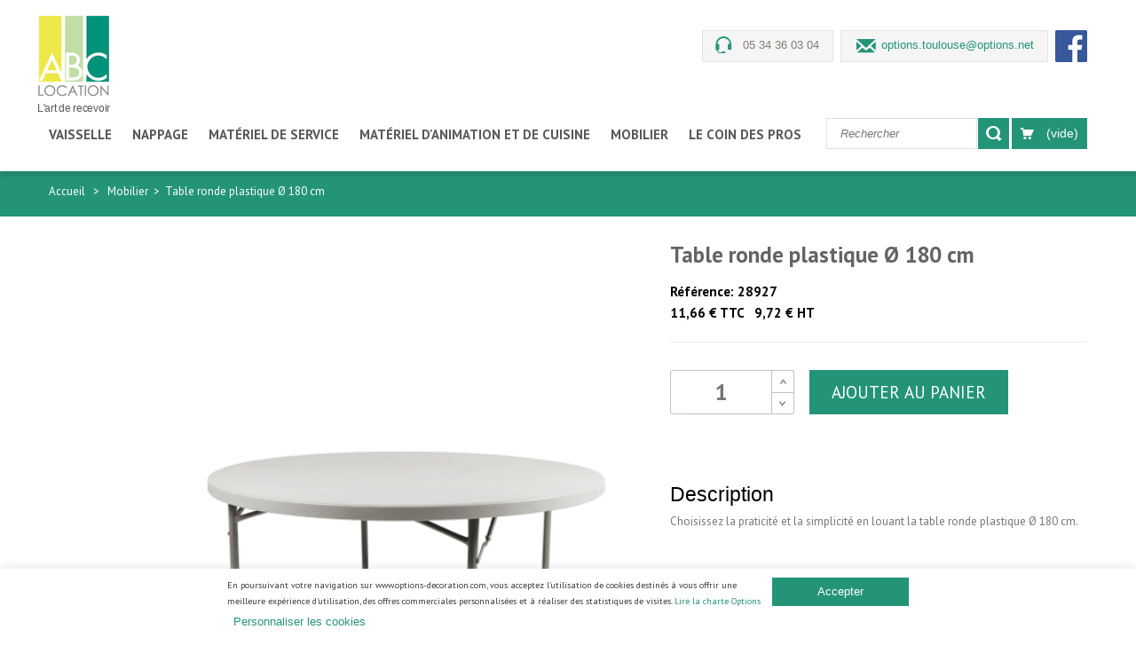

--- FILE ---
content_type: text/html; charset=utf-8
request_url: https://www.abclocation.com/mobilier/205-table-ronde-plastique-o-180-cm.html
body_size: 19026
content:
	<!DOCTYPE HTML> <!--[if lt IE 7]><html class="no-js lt-ie9 lt-ie8 lt-ie7 " lang="fr"><![endif]--> <!--[if IE 7]><html class="no-js lt-ie9 lt-ie8 ie7" lang="fr"><![endif]--> <!--[if IE 8]><html class="no-js lt-ie9 ie8" lang="fr"><![endif]--> <!--[if gt IE 8]><html class="no-js ie9" lang="fr"><![endif]--><html lang="fr"><head><meta charset="utf-8" /><title>Location table ronde plastique Ø 180 cm - ABC Location Toulouse</title><meta name="description" content="ABC Location est le spécialiste de la location de table ronde dont la table ronde plastique sur Toulouse et la région Midi-Pyrénées." /><meta name="google-site-verification" content="Sm8ueZ8n-d3KGUgwy690ML884SIkwJnmi751Mybim8I" /><meta name="generator" content="PrestaShop" /><meta name="robots" content="index,follow" /><meta name="viewport" content="width=device-width, minimum-scale=0.25, maximum-scale=1.6, initial-scale=1.0" /><meta name="apple-mobile-web-app-capable" content="yes" /><meta name="application-name" content="TS v.1.5.9.6 | venedor v.2.4 | PS v.1.6.1.17" /><link rel="icon" type="image/vnd.microsoft.icon" href="/img/favicon.ico?1641979367" /><link rel="shortcut icon" type="image/x-icon" href="/img/favicon.ico?1641979367" /><link rel="stylesheet" href="https://maxcdn.bootstrapcdn.com/font-awesome/4.5.0/css/font-awesome.min.css"><link href='https://fonts.googleapis.com/css?family=Oswald%7CPT+Sans:400,700%7CGudea:400,700' rel='stylesheet' type='text/css' /><link rel="stylesheet" href="https://www.abclocation.com/themes/venedor/cache/v_240_060af7760f3a67f92f1030a4b75c483f_all.css" type="text/css" media="all" /><link rel="stylesheet" href="https://www.abclocation.com/themes/venedor/cache/v_240_82ce06a08b4bec3437a1f211f39b295d_print.css" type="text/css" media="print" /> <!--[if !IE]><link rel="stylesheet" href="https://www.abclocation.com/themes/venedor/css/highdpi.css" type="text/css" media="print" /><link rel="stylesheet" href="https://www.abclocation.com/themes/venedor/css/responsive-tables.css" type="text/css" media="print" /><link rel="stylesheet" href="https://www.abclocation.com/themes/venedor/css/uniform.default.css" type="text/css" media="print" /> <![endif]--><style>.no-touch .load-animate, #pk_funfacts_block li { opacity: 1 !important }</style>  <!--[if IE 8]> 
<script src="https://oss.maxcdn.com/libs/html5shiv/3.7.0/html5shiv.js"></script> 
<script src="https://oss.maxcdn.com/libs/respond.js/1.3.0/respond.min.js"></script> <![endif]--></head><body id="product" class="guest product product-205 product-table-ronde-plastique-o-180-cm category-12 category-mobilier hide-left-column hide-right-column lang_fr nomobileBlocks preset0 lng-fr"> <svg display="none" version="1.1" xmlns="http://www.w3.org/2000/svg" xmlns:xlink="http://www.w3.org/1999/xlink"> <defs> <symbol id="si-eye" viewBox="0 0 1465 1024"> <path class="path1" d="M13 553.5q-13-21-13-41.75t13-41.25q1.5-2.5 14.25-20t35-45.25 53.5-63.5 69.75-74.5 83.5-78.25 95-75q161-114 368-114 104.5 0 195.5 28.5t172.5 85.5q50 35 94.75 74.5t83.25 78.75 69.5 75.25 53.25 64 35.25 45.25 15 18.75q13.5 19 13.5 40.5 0 23-13.5 42.5-1.5 2-14.25 19.5t-35 45.5-53.5 64-69.75 75-83.5 78.5-95 74.5q-161.5 113.5-368 113.5t-368-113.5q-50-35-95-74.5t-83.5-78.25-69.75-74.75-53.75-64-35-45.5-14-20zM476 512q0 53 20 99.5t54.75 81.25 81.25 55 100 20.25q53 0 99.75-20.25t81.5-55 55-81.25 20.25-99.5-20.25-99.75-55-81.5-81.5-54.75-99.75-20q-53.5 0-100 20t-81.25 54.75-54.75 81.5-20 99.75zM585.5 512q0 30 11.5 56.75t31.25 46.75 46.5 31.5 57.25 11.5q30 0 56.75-11.5t46.75-31.5 31.5-46.75 11.5-56.75q0-30.5-11.5-57t-31.5-46.5-46.75-31.5-56.75-11.5q-30.5 0-57.25 11.5t-46.5 31.5-31.25 46.5-11.5 57z"></path> </symbol> <symbol id="si-account" viewBox="0 0 896 1024"> <path class="path1" d="M0 917q0-42 9-78 9.5-38 27.5-68.75t42-55.25 52.5-43 59.5-32.5q54.5-24.5 117.5-38t140-17q77 3.5 140 16.75t117.5 38.25q30.5 14 59.25 32.5t52.75 43 42 55.25 27.5 68.75q9 35.5 9 77.5v6.5q0 21-3.75 46t-10.75 55h-867q-14.5-63.5-14.5-100.5v-6.5zM235 215q0-40.5 9.25-71t24.5-53.25 34.5-38.25 39.75-25.5q24-11.5 51-18.5t57.5-8.5q60.5 3 108.5 27 20 10 39.5 25.5t34.75 38.25 24.75 53.25 9.5 71q0 60.5-9.25 106.5t-24.75 80-35 57.5-39.5 38.5q-48 35.5-108.5 40.5-61-5-108.5-40.5-20.5-15-40-38.5t-34.5-57.5-24.25-80.25-9.25-106.25z"></path> </symbol> <symbol id="si-wishlist" viewBox="0 0 1024 1024"> <path class="path1" d="M0 661.5v-475.5q0-67.5 48-115.5 49-49 117-49h475q38 0 66.5 14 9.5 4.5 10.75 13.75t-5.75 16.25l-27.5 28.5q-8 8-18.5 4-13.5-3-25.5-3h-475q-19 0-35.75 7.25t-29.5 19.5-20 29-7.25 35.25v475.5q0 19 7.5 35.5t20.25 29.25 29.5 20 35.25 7.25h475q18.5 0 35.25-7.5t29-20.25 19.5-29.25 7.25-35v-72q0-4 1.5-6.75t4-5.25l36.5-37q4.5-4.5 10-5.25t10.25 1 8.25 6.25 3.5 10.5v108.5q0 68-48.5 116.5-48 48-116.5 48h-475q-69 0-117-48t-48-116.5zM365.5 679.5v-163.5l384-384 165 163.5-384 384h-165zM421 570h54v55.5h33l65.5-66.5-87-87-65.5 66.5v31.5zM539.5 433q5 4.5 9.5 4.5t9-4.5l201-201q4.5-4.5 3.75-9.5t-4-8.5-8.5-4-9.75 4l-201 200.5q-5 5-5 9.5t5 9zM786.5 95l52-52q8-8 18.25-12t20.75-4 20.75 4 18.25 12l87 86q8 8 11.75 18t3.75 20.5-4 20.75-11.5 18.25l-52 53.5z"></path> </symbol> <symbol id="si-compare" viewBox="0 0 1024 1024"> <path class="path1" d="M69 752.5v-145.5h217v145.5h-217zM69 752.5v-145.5h217v145.5h-217zM387 746.5v-350.5h240.5v350.5h-240.5zM387 746.5v-350.5h240.5v350.5h-240.5zM722.5 743.5v-602.5h240.5v602.5h-240.5z"></path> </symbol> <symbol id="si-favorite" viewBox="0 0 1189 1024"> <path class="path1" d="M0 302q0-15.5 2-31.25t5-30.25q6-28 16.5-50 0 1 0.25 0t0.75-3.5q5-11.5 10-20.5t11.5-19q53.5-81 150.5-118 16.5-6 29.75-10.25t22.75-5.25q9-1 18.25-1.5t19.25-0.5q3 0 6.25-0.5t6.25-0.5q2 0 5 0.5t5 0.5q8 0 17.75 1t21.25 3q11 0 17.5 3.5 8 2 17.25 4.25t18.75 5.75q33.5 12.5 61.25 30.5t52.25 42q16 16 30.5 25.25t26 14.75q21.5 11 37 11h1.5q16 0 27.5-10t24-24.5q14-15.5 46-43 16-14 35.5-25.25t42.5-22.75q9.5-5 25.5-10.5 4-2 7.75-2.5t7.75-2.5q10-2 19.75-4t21.25-4q3 0 4-1 8-1 17.25-2t17.25-1q57.5 0 107 19t86 55.5l3 3q5 5 10 10.75t10.5 10.75q60.5 66.5 64.5 160 0 4 1 7.5t1 7.5-1 7.25-1 6.25q0 4-0.5 7.25t-0.5 6.25q-11 102-82 170-37.5 48.5-87 104.75t-109.5 124.25q-28.5 32-56.75 61t-56.75 59q-56.5 59.5-104 104-24 23-43.75 41t-36.25 32q-31.5 27-40 27h-0.5q-8.5-4-27.25-20.5t-48.75-46.5q-24.5-24.5-60.75-62.75t-87.25-94-117.75-130.75-152.75-173q-2-2-2.5-4.25t-3-5.25q-33.5-39-51.5-85.5t-18-99.5z"></path> </symbol> <symbol id="si-cross" viewBox="0 0 1022 1024"> <titl <path class="path1" d="M0 120.5l120-120.5 897 903-120 121zM3 903l899-900 120 119.5-899 901.5z"></path> </symbol> <symbol id="si-more" viewBox="0 0 716 1024"> <path class="path1" d="M0 804.5l451.5-397-451.5-396.5 133-115.5 583 512-583 512z"></path> </symbol> <symbol id="si-star" viewBox="0 0 1121 1024"> <path class="path1" d="M0 400l389-58 163-342 177 335.5 392.5 41-280 265.5 80 367.5-351-172-342 186.5 63.5-371z"></path> </symbol> <symbol id="si-ok" viewBox="0 0 1312 1024"> <path class="path1" d="M0 532.5l205-205 287.5 286.5 614.5-614 204.5 204.5-819 819.5z"></path> </symbol> <symbol id="si-twitter" viewBox="0 0 951 1024"> <path class="path1" d="M25.5 736q9 2 20.5 2h23.5q131.5 0 229.5-78.5-61 0-107.5-36-47-36.5-65.5-92 19.5 3 35 3 34 0 49-6.5-63-12.5-106.5-63.5-42-50-42-117.5v-2q38 21 84 23.5-38-25.5-60.5-65.25t-22.5-88.25q0-47.5 25.5-93.5 36 44 77 76.75t91 59.75q94.5 50 213 56-5-12-5-42 0-76.5 54-130 54-54 128.5-54h1.5q80 0 135.5 58 62-13 116.5-45-19.5 65.5-81 101.5 26-2 52.5-9t54-18.5q-39 55.5-92 95v23.5q0 77-21.25 148.5t-66.75 142.5q-22.5 34.5-48.5 63.75t-56 56.25-66.75 47.5-80.75 36.5-89.75 23.25-95.75 7.25q-156 0-282.5-83z"></path> </symbol> <symbol id="si-grid" viewBox="0 0 1024 1024"> <path class="path1" d="M0 1024v-437.5h437.5v437.5h-437.5zM0 437.5v-437.5h437.5v437.5h-437.5zM144 882v-151.5h152v151.5h-152zM144 296v-152h152v152h-152zM586.5 1024v-437.5h437.5v437.5h-437.5zM586.5 437.5v-437.5h437.5v437.5h-437.5zM730.5 882v-151.5h152v151.5h-152zM730.5 296v-152h152v152h-152z"></path> </symbol> <symbol id="si-list" viewBox="0 0 1024 1024"> <path class="path1" d="M0 1021.5v-436.5h436.5v436.5h-436.5zM0 436.5v-436.5h436.5v436.5h-436.5zM143.5 880.5v-151.5h151.5v151.5h-151.5zM143.5 295v-151.5h151.5v151.5h-151.5zM585 877.5h439v146.5h-439v-146.5zM585 731.5v-146.5h439v146.5h-439zM585 439v-146.5h439v146.5h-439zM585 146.5v-146.5h439v146.5h-439z"></path> </symbol> <symbol id="si-cart" viewBox="0 0 1106 1024"> <path class="path1" d="M0 158v-158h237v158h-237zM155.5 158l84 550h629l237-550h-950zM237 905.5q0-24.5 9.25-46t25.5-37.75 37.75-25.5 46-9.25 46 9.25 37.5 25.5 25.25 37.75 9.25 46-9.25 46-25.25 37.75-37.5 25.5-46 9.25-46-9.25-37.75-25.5-25.5-37.75-9.25-46zM631.5 905.5q0-24.5 9.25-46t25.5-37.75 37.75-25.5 46-9.25 46 9.25 37.75 25.5 25.5 37.75 9.25 46-9.25 46-25.5 37.75-37.75 25.5-46 9.25-46-9.25-37.75-25.5-25.5-37.75-9.25-46z"></path> </symbol> <symbol id="si-mail" viewBox="0 0 1390 1024"> <path class="path1" d="M0 857.5v-695.5l347 347.5zM0-3.5h1386l-691.5 690zM35 1020.5l397.5-425.5 262 283.5 260-286.5 397 428.5h-1316.5zM1042 509.5l347.5-344.5v687z"></path> </symbol> <symbol id="si-doc" viewBox="0 0 878 1024"> <path class="path1" d="M0 917.5v-913.5q0-12 4.5-22.25t12-17.5 17.5-11.5 21.5-4.25h456.5v311.5q0 11 4.5 20.75t12 17.25 17.5 11.75 21.5 4.25h310v603.5q0 24-15 39.5t-39 15.5h-768q-12 0-22.25-4.5t-17.5-12-11.5-17.5-4.25-21zM584.5 241.5v-270.5q7 4 12.25 8.25t9.25 8.25l232.5 233.5q4 4 8.25 8.75t8.25 11.75h-270.5z"></path> </symbol> <symbol id="si-upload" viewBox="0 0 1261 1024"> <path class="path1" d="M0 1024v-630h236.5v393.5h787.5v-393.5h236.5v630h-1260.5zM394 236.5l236-236.5 236.5 236.5h-79v315h-315v-315h-78.5zM472.5 709v-79h315v79h-315z"></path> </symbol> <symbol id="si-phone" viewBox="0 0 1022 1024"> <path class="path1" d="M0 202q0-5.5 0.25-10.75t0.75-10.25q2-21 7.5-38t14-31.5l-2.5-2 111.5-109.5 278 273.5-111 109.5-46.5-45.5q0.5 17.5 9.75 44.75t28.75 61.5 49.75 74 72.75 81.25q53 51.5 101.5 84t87.5 50.5q23 11 44 19t42 13.5l-55.5-54.5 111-109.5 278.5 273.5-111.5 109.5q-26.5 26.5-67.5 35-10 2-19.5 3t-18.5 1h-15t-9.5-1l-25.5-4q-49-7.5-104.75-32.5t-115.75-64-122-90.25-123.5-111.75q-57.5-56.5-104.75-115.75t-82.75-117.25-59.25-113.25-34.25-104.25q-4-17.5-6-34.75t-2-33.25z"></path> </symbol> <symbol id="si-mobile" viewBox="0 0 666 1024"> <path class="path1" d="M0 896v-768q0-26.5 10.5-49.75t28.5-40.75 42.25-27.5 51.75-10h399.5q27.5 0 51.75 10t42.25 27.5 28.5 40.75 10.5 49.75v768q0 26.5-10.5 49.75t-28.5 40.75-42.25 27.5-51.75 10h-399.5q-27.5 0-51.75-10t-42.25-27.5-28.5-40.75-10.5-49.75zM66.5 768h532.5v-576h-532.5v576zM199.5 128h266.5v-64h-266.5v64zM266 896q0 13.5 5.25 25t14.25 20.25 21.25 13.75 26.25 5q13.5 0 25.75-5t21.25-13.75 14.25-20.25 5.25-25-5.25-25-14.25-20.25-21.25-13.75-25.75-5q-14 0-26.25 5t-21.25 13.75-14.25 20.25-5.25 25z"></path> </symbol> <symbol id="si-skype" viewBox="0 0 961 1024"> <path class="path1" d="M0 281.5q0-131 90-223.5 92.5-94 222.5-94 74.5 0 129 27.5 7-1 18.25-1h25.75q97 0 177.75 34t149.75 105.5 101.5 153.75 32.5 180.75q0 10-1.25 26.5t-3.75 40.5q18.5 46.5 18.5 105 0 69.5-22.5 124.5t-69.5 102-100.5 70.5-120 23.5q-30 0-58.5-5.5t-57-17q-10 1-21.5 1.75t-25.5 0.75q-192.5 0-329-138.5-136-139-136-334 0-14.5 0.75-29t3.25-29q-24.5-50.5-24.5-125zM274.5 568q0 18 6.25 35.5t17.25 33 25.5 28.5 31 22q53 28.5 130 28.5 45.5 0 82-10t66.5-31q58-41.5 58-116.5 0-36-12.75-63t-40.25-45.5q-16-11-31.5-17.75t-30-12.25q-4-1-30.25-7.25t-76.25-19.25q-27-7-44.5-15.5t-26-19.5q-9.5-9-9.5-20.5t7.25-21 19.25-16.25 27.25-10.25 31.25-3.5h2.5q65.5 0 89 55.5l13 21.5q3.5 5.5 13.5 11.25t25.5 5.75q10.5 0 19.75-4t16.25-11.25 11-16.75 4-20q0-21-10.5-41.25t-34.5-39.75q-27-22.5-62.25-32.25t-80.75-9.75q-42.5 0-77.25 9.25t-63.25 26.75-42.5 44.25-14 61.25q0 43.5 23.5 73.5t59.5 45q21 8.5 44.25 16.25t50.25 13.75q15 3.5 31.5 6.75t34 8.75q26 8.5 38.5 23.25t12.5 33.75q0 15.5-8 27.25t-21.5 19.75-31.25 12.25-37.25 4.25q-28.5 0-49-7.75t-32-23.75q-8.5-16-13.75-25.25t-7.75-11.75q-14-44-52.5-44-22.5 0-36.75 14t-14.25 35z"></path> </symbol> <symbol id="si-state" viewBox="0 0 1187 1024"> <path class="path1" d="M0 293l152.5-146h216v290.5h-219.5zM447.5 951v-804.5h148v804.5q0 15-5.75 28.5t-15.75 23.25-23.5 15.5-29 5.75-29-5.75-23.5-15.5-15.75-23.25-5.75-28.5zM447.5 71q0-15 5.75-28t15.75-22.5 23.5-15 29-5.5 29 5.5 23.5 15 15.75 22.5 5.75 28h-148zM670 731h259.5l122-98.5-125.5-121.5-256 1.5v218.5zM670 437h367.5l149.5-145-153-145-364-0.5v290.5z"></path> </symbol> <symbol id="si-place" viewBox="0 0 854 1024"> <path class="path1" d="M0 946.5v-917q0-6 12.25-11.25t28.5-9.5 31.5-6.5 21.25-2.25q10 0 20.25 1t12.75 0.5q5.5-0.5 11.75-0.75t13.75-0.25q18.5 0 44 1.5 19.5 1 46.25 3.25t61.25 6.25 77.75 9.5 96.25 13q4.5 9 8.25 19.75t6.75 21.75 5.5 21.5 5 18.5q1 4 0.5 4.75t0.75 0.75 5.5 0.25 14.75 3.25q10 2.5 21 4.25t23.5 2.25q6.5 0.5 12.75 0.5h13.25q7 0.5 14 0.25t14-0.75q29-1 60.25-4.5t61.5-9 58.25-12.5 50.5-14.5l-2 410q-57.5 14-103.25 21.75t-81.75 10.75q-13 1-25 1.5t-23 0.5h-7.5t-7-0.5q-13.5-1-25-1.75t-21.5-2.25q-46-7.5-64.5-26l-0.5-57.5q-3.5-0.5-7.25-0.75t-7.75-0.25q-7.5 0-16.5 0.75t-19 2.75q-25 4.5-55 12.75t-61.25 18.25-61.75 21.25-56.25 21.75-45 19.25-28.25 13.75q-3 1-5 3-2 1.5-4.25 3.5t-3.75 4.5v379l-55 77.5zM121.5 516v-443q0-2.5 0.5-3 1-2 2-3 0.5 0 0.5-0.5l2.5 1.5q2 2 4 9 21 17.5 33 46.25t17 64.75q2 14 2.75 28.25t0.75 29.75q0 4.5-0.25 9.25t-0.25 9.75q-1 30.5-5.25 62.5t-11.25 63.75-16.25 62.5-20.25 58.25l-2.5 3q-2 2-4 2-0.5-0.5-1-0.5-1.5 0-2-0.5z"></path> </symbol> <symbol id="si-city" viewBox="0 0 1025 1024"> <path class="path1" d="M0 947q0 29 10.25 44.75t23.25 22.75q7 4 15.5 6.75t18 2.75h879.5q15 0 26-3.25t19.25-9 14-12.75 9.75-14.5q2.5-4.5 4-9t3-9.5q1-7 1.75-11.5t0.75-6.5v-3l-5.5-315.5-78.5-190.5-259 217.5-120-218.5-194.5 213-95.5-207.5-272 201.5v302zM68.5 735.5h205v220h-205v-220zM340 25q0-10.5 6.75-17.75t16.75-7.25h88q10 0 16.5 7.25t6.5 17.75l0.5 303.5q0 1.5-5.75 9t-17.25 16l-85.5 83q-10 0-16.75-7.25t-6.75-17.25zM410 735.5h204.5v220h-204.5v-220zM682 467.5l1-220.5q0-10.5 6.75-17.75t16.25-7.25h85.5q10 0 16.75 7.25t6.75 17.75l1.5 156.5q0 7.5-6.5 12.75t-16.5 12.25l-88.5 64q-9.5 0-16.25-7.5t-6.75-17.5zM751 735.5h204.5v220h-204.5v-220z"></path> </symbol> <symbol id="si-phone2" viewBox="0 0 1024 1024"> <path class="path1" d="M1 881.5v-621.5q0-19 7.25-35.75t19.5-29.5 28.75-20 35.5-7.25h74q18.5 0 35.25 7.5t29 20.25 19.5 29.5 7.25 35.25v621.5q0 19-7.25 35.5t-19.5 28.75-29 19.5-35.25 7.25h-74q-18.5 0-35-7.25t-29-19.5-19.75-28.75-7.25-35.5zM294 881.5v-877.5q0-24 15-39.75t39-15.75h384q12 0 25 3t25.75 8.25 24 12.25 19.75 15.5l87 87q7.5 7.5 14.75 19t12.5 24.25 8.5 25.75 3.25 24v93.5q16.5 9.5 30 23t22.75 30 14.5 35.25 5.25 38.75v438q0 60.5-43 103.5t-103.5 43h-493.5q-19 0-35.5-7.25t-28.75-19.5-19.5-28.75-7.25-35.5zM366.5 314h512v-146.5h-91q-11 0-21-4t-17.75-11.25-12.25-17-4.5-21.75v-92h-365.5v292.5zM422 826q0 18.5 18.5 18.5h72.5q18.5 0 18.5-18.5v-72.5q0-18.5-18.5-18.5h-72.5q-18.5 0-18.5 18.5v72.5zM422 679.5q0 18.5 18.5 18.5h72.5q18.5 0 18.5-18.5v-72.5q0-18.5-18.5-18.5h-72.5q-18.5 0-18.5 18.5v72.5zM422 533.5q0 18 18.5 18h72.5q18.5 0 18.5-18v-73q0-18.5-18.5-18.5h-72.5q-18.5 0-18.5 18.5v73zM568.5 826q0 8.5 5 13.5t12 5h74q18.5 0 18.5-18.5v-72.5q0-18.5-18.5-18.5h-74q-7 0-12 5t-5 13.5v72.5zM568.5 679.5q0 8.5 5 13.5t12 5h74q18.5 0 18.5-18.5v-72.5q0-18.5-18.5-18.5h-74q-7 0-12 5t-5 13.5v72.5zM568.5 533.5q0 8.5 5 13.25t12 4.75h74q18.5 0 18.5-18v-73q0-18.5-18.5-18.5h-74q-7 0-12 5t-5 13.5v73zM713.5 826q0 18.5 18.5 18.5h74q18.5 0 18.5-18.5v-72.5q0-18.5-18.5-18.5h-74q-18.5 0-18.5 18.5v72.5zM713.5 679.5q0 18.5 18.5 18.5h74q18.5 0 18.5-18.5v-72.5q0-18.5-18.5-18.5h-74q-18.5 0-18.5 18.5v72.5zM713.5 533.5q0 18 18.5 18h74q18.5 0 18.5-18v-73q0-18.5-18.5-18.5h-74q-18.5 0-18.5 18.5v73z"></path> </symbol> <symbol id="si-close" viewBox="0 0 706 1024"> <path class="path1" d="M0 849.5v-402q0-14.5 10.25-24.25t25.75-9.75h46v-152.5q0-42 11.75-81.25t33.5-73 52-60.5 67.75-43.25q37.5-17 79-20.5 6-0.5 12-0.75t12-0.25q14.5 0 28.75 1.25t28.25 4.25q40.5 8.5 76.25 28t62.75 49.5q36.5 40.5 57.5 90.5t21 106v152.5h46q15.5 0 25.75 9.25t10.25 24.75v402q0 13-8.25 19.5t-27.75 14.5q-5.5 2.5-14 5.5t-21.5 7l-67.5 19.5q-21 6-46.75 10.75t-53.75 8-57 5-56.5 1.75h-18q-37.5 0-72.5-3.5t-68-10.5q-40.5-8.5-79.5-19t-79.5-24.5q-17.5-6-26.75-13.75t-9.25-20.25zM211 413.5h284.5v-152.5q0-33-10.25-60.25t-32.75-50.25q-21-21.5-46.75-32.5t-52.75-11h-1q-28 0-51.5 11-13 6-25 14t-22.5 18.5q-21.5 21.5-31.75 49.5t-10.25 61v152.5zM239.5 755.5q0 9 5.25 16t13 10 16.25 2 15-7.5l64.5-64.5 64.5 64.5q6.5 9 16 9h3q10.5-1.5 18.5-9.25t9.5-18.75q0.5-0.5 0.5-3.5 0-9.5-8-17.5l-64.5-64.5 64.5-64.5q6.5-6.5 7.5-14 0.5-0.5 0.5-5.5 0-4.5-1.5-8.5-2-7-7.5-12.5t-12-7.5q-4-1.5-7.5-1.5-5.5 0-6 0.5-6.5 2.5-13 9l-64.5 64.5-64.5-64.5q-9-9-19-9h-2.5q-8 1-15 5.75t-10.25 11.75-2.25 15.25 9 16.25l64.5 64.5-64.5 64.5q-9.5 9.5-9.5 19.5z"></path> </symbol> <symbol id="si-bag" viewBox="0 0 1024 1024"> <path class="path1" d="M1 735v-274.5h384v91q0 7.5 3 14.25t8.25 11.75 11.75 8 14 3h182q7.5 0 14.25-3t11.75-8.25 8-11.75 3-14v-91h384v274.5q0 19-7.25 35.5t-19.5 28.75-29 19.5-35.25 7.25h-842q-18.5 0-35-7.25t-29-19.5-19.75-28.75-7.25-35.5zM1 406.5v-220.5q0-18.5 7.25-35.25t19.5-29 28.75-19.5 35.5-7.25h202v-91q0-24 15-39.75t39-15.75h330q11 0 20.75 4.5t17.25 12 11.75 17.75 4.25 21.25v91h202q18.5 0 35.25 7.25t29 19.5 19.5 29 7.25 35.25v220.5h-1024zM366.5 95h293v-73.5h-293v73.5zM440.5 533.5v-73h145v73h-145z"></path> </symbol> <symbol id="si-location" viewBox="0 0 600 1024"> <path class="path1" d="M0 249.5q0-124 88-212t212-88 212 88 88 212v9.25t-1 12.25-5.5 25-13 48-19.75 62.75-24.25 70.25-35.5 87.75-54.5 119.25q-31 68-67.5 138.25t-79 151.25q-42.5-80-78.5-150.5t-67-138q-32-69-53.75-120t-36.25-89q-29.5-77-45-131t-17.5-75zM212 249.5q0 18.5 6.75 34.5t18.75 28 28 18.75 34.5 6.75 34.5-6.75 28-18.75 18.75-28 6.75-34.5-6.75-34.5-18.75-28-28-18.75-34.5-6.75-34.5 6.75-28 18.75-18.75 28-6.75 34.5z"></path> </symbol> <symbol id="si-city2" viewBox="0 0 871 1024"> <path class="path1" d="M0 793.5v-384q0-18.5 4.75-30.5t12.25-20.25 16.5-14 17.5-12.25l205-153.5v153.5l205-153.5v153.5h153.5v-204.5q0-10.5 4.5-19.75t11.5-16 16.25-10.75 18.75-4 18.75 4 16.5 10.75 11.75 16 4.5 19.75v204.5h102q22.5 0 37 14.5t14.5 37v409.5q0 21.5-14.5 36.25t-37 14.75h-768q-21.5 0-36.25-14.75t-14.75-36.25z"></path> </symbol> <symbol id="si-city3" viewBox="0 0 768 1024"> <path class="path1" d="M0 870v-819q0-22.5 14.75-36.75t36.25-14.25h666q22.5 0 36.75 14.25t14.25 36.75v819q0 10.5-4 19.75t-11 16.5-16.25 11.25-19.75 4h-256v-153.5q0-11-4.5-20.5t-11.75-16.5-16.5-10.75-18.75-3.75h-51q-9.5 0-18.75 3.75t-16.5 10.75-11.75 16.5-4.5 20.5v153.5h-256q-10.5 0-19.75-4t-16.25-11.25-11-16.5-4-19.75zM153.5 563h153.5v-102.5h-153.5v102.5zM153.5 256h153.5v-102.5h-153.5v102.5zM461 563h153.5v-102.5h-153.5v102.5zM461 256h153.5v-102.5h-153.5v102.5z"></path> </symbol> <symbol id="si-date" viewBox="0 0 915 1024"> <path class="path1" d="M0 972.5v-664.5h914.5v664.5h-914.5zM0 250.5v-226h111.5v144.5h205v-144.5h281.5v144.5h204v-144.5h112.5v226h-914.5zM172 108.5v-160h84v160h-84zM232.5 742q0 115 126 115 46 0 86-33 20-16 30-36.25t10-45.75q0-69-80-92 50-15.5 65.5-49 6-12.5 6-28.5v-4.5q0-9.5-2.25-20t-5.75-22q-27.5-63.5-109.5-63.5-26.5 0-49 6.75t-39.25 20-26.75 33-11 45.75h73.5q0-47 50.5-47h1.5q44.5 0 44.5 54 0 47.5-81 47.5h-5v58.5q53 0 69.5 8 23.5 10.5 23.5 47 0 30-13.25 46.25t-41.75 16.25h-3q-20.5 0-31.5-13.5-12-15-14-43h-73.5zM520 592.5q25.5-7 47.5-19t43-29v304h71.5v-379.5h-65.5q-19 19-43.5 33.75t-53 25.25v64.5zM658.5 108.5v-160h84v160h-84z"></path> </symbol> <symbol id="si-untitled25" viewBox="0 0 951 1024"> <path class="path1" d="M18.5 860q0-57.5 57.5-57.5 57 0 57 57.5 0 58.5-57 58.5-57.5 0-57.5-58.5zM18.5 576.5v-114h914.5v114h-914.5zM18.5 346v-115h571.5v115h-571.5zM18.5 117.5v-114.5h914.5v114.5h-914.5zM247 858q0-10.5 4.5-20.5 7.5-15.5 22.25-25.25t31.25-9.75q11 0 21.5 4.75t18.5 12.75 12.5 18.5 4 21.5q-0.5 11.5-4.75 22t-11.5 18.75-17.5 13-22.75 4.75q-18 0-31.75-10.25t-21.25-25.75q-5-9.5-5-24.5zM475 860q0-57.5 57.5-57.5t57.5 57.5q0 58.5-57.5 58.5t-57.5-58.5z"></path> </symbol> <symbol id="si-untitled26" viewBox="0 0 1024 1024"> <path class="path1" d="M0 877.5h1024v146.5h-1024v-146.5zM0 731.5v-146.5h1024v146.5h-1024zM0 439v-146.5h1024v146.5h-1024zM0 146.5v-146.5h1024v146.5h-1024z"></path> </symbol> <symbol id="si-support" viewBox="0 0 1024 1024"> <path class="path1" d="M68 693v-298q0-7.5 2.75-12.5t7.25-9.5q6-172 130-296 126-126 294-126 86.5 0 158.75 31.25t135.25 94.75q63.5 64.5 96 138.25t34 161.75q6 9 6 18v298q0 10.5-7.75 17.25t-18.25 6.75h-144q-10.5 0-17.25-6.75t-6.75-17.25v-298q0-12 6.75-19t17.25-7h82q-9-137-108-236-50-50-107.25-75t-126.75-25q-134 0-234 100-99 99-108 236h78q10.5 0 18.25 7t7.75 19v298q0 10.5-7.75 17.25t-18.25 6.75h-56v7q0 128 194 128 8 0 16.5-0.25t17.5-0.75q6-24 30-24h128q12 0 21 8.25t9 21.75v26q0 12-9 21t-21 9h-128q-7.5 0-14.5-4.25t-11.5-11.75q-5.5 0.5-10.5 0.5h-10.5q-21.5 0-44-1.5-33.5-2-65.5-9t-59.25-20-48.25-33.25-32-48.75q-10-26-10-59v-9h-40q-10.5 0-18.25-6.75t-7.75-17.25z"></path> </symbol> <symbol id="si-delivery" viewBox="0 0 1445 1024"> <path class="path1" d="M0 840.5v-290.5q4-17.5 11-33.25t14-27.75l16-26.5 99-183q9-35 24.25-54t30.75-28q17-10 38-11.5 4.5 0.5 11.25 0.5t15.75 0.5h41.5q26-1 68.5-1h5q32.5 0 50.5 12 20 13 28.5 29.5 5.5 10 8.75 21.5t3.25 24.5l-3 328.5q0 18-4.25 31.5t-10.5 23.5-14.25 16.75-16 11.25q-20.5 11.5-45 11.5h-143q-27 0-47.5 6t-35.5 15.5-25.25 21.75-16.75 24.75q-16 31.5-17.5 67.5 3 20-2.5 30.5t-13.5 15.5q-6.5 5-22 6.5-18.5 1.5-28.75-4.75t-14.75-15.25q-2.5-5-4.25-11t-1.75-13zM137 883q0-29 11-54.75t30.25-45 44.75-30.25 55-11q29 0 55 11t45 30.25 30.25 45 11.25 54.75q0 29.5-11.25 55t-30.25 44.75-45 30.25-55 11q-29.5 0-55-11t-44.75-30.25-30.25-44.75-11-55zM466 744.5h559.5q16 21.5 25 39t13 30q2.5 7 3.75 13.75t1.75 12.25h-556.5q-17.5-12.5-26.75-29t-13.75-31q-5.5-17.5-6-35zM512.5 651.5v-605q0-9.5 3.75-18t10-14.75 14.75-10 18.5-3.75h838.5q9.5 0 18 3.75t15 10 10 14.75 3.5 18v605q0 19.5-13.5 33t-33 13.5h-838.5q-19.5 0-33.25-13.5t-13.75-33zM1118.5 883q0-28.5 11-53.75t29.75-44 44-29.75 53.75-11 53.75 11 44 29.75 29.5 44 10.75 53.75-10.75 53.75-29.5 44-44 29.5-53.75 10.75-53.75-10.75-44-29.5-29.75-44-11-53.75z"></path> </symbol> <symbol id="si-close2" viewBox="0 0 950 1024"> <path class="path1" d="M0 964.5q0-14.5 5-26v-545q0-11.5 2.75-21t7.25-18q6.5-14 23-23.5 9.5-5 24-5 5 0 10.5 0.75t11.5 1.75h40q0-47.5 12.25-90.25t34.75-79.25 53.75-66 69.5-50 82.25-31.75 91.5-11.25 92.5 11.25 84.25 31.75 72 50 56.5 66 36.75 79.25 13 90.25l47.5-1q19.5 1.5 39 11.5 7.5 4 14.5 10.75t12.5 16.75 9 23.25 3.5 30.25v518.5q0 23.5-9.5 43-4 8.5-9.75 16t-14 13.5-19.25 9.5-26 3.5h-794q-13.5 0-25-3t-21-7.5q-8-4-15-10.25t-11-15.25q-4.5-10.5-4.5-23.5zM207 327.5q0-56 21.25-102t58-78.75 86-50.75 105.25-18 105.25 18 86 50.75 58 78.75 21.25 102h-541zM330.5 574q0 20.5 6.25 39t17.5 34 26.75 26.75 33.5 17.25q2.5 5.5-0.5 28.5-1.5 10-4.25 25.5t-7.5 37.75-11.75 52.25-17 69l167-1q-9-39.5-15.75-69.75t-11.25-52.75-7.5-38-4.5-25.5q-3.5-24-3-27.5 17.5-6.5 32.25-18t25.25-26.5 16.5-33.25 6-37.75q0-25.5-9.75-48t-26.5-39.25-39.5-26.5-48.25-9.75-48.25 9.75-39.5 26.5-26.5 39.25-9.75 48z"></path> </symbol> <symbol id="si-support2" viewBox="0 0 1024 1024"> <path class="path1" d="M0 371q0-18.5 1.25-36.5t3.75-35.5q9.5-65.5 35-126.5t65.5-113.5 93.5-94 119-68q33.5-13.5 66.75-21.75t66.25-12.25q15.5-2 30.75-3t30.25-1q18.5 0 36.5 1.25t35.5 3.75q65.5 9.5 126.5 35t113.5 65.5 94 93.5 68 119q13.5 33.5 21.75 66.75t12.25 66.25q2 15.5 3 30.75t1 30.25q0 18.5-1.25 36.5t-3.75 35.5q-9.5 65-35 126.25t-65.5 113.75-93.5 94.25-119 67.75q-33.5 13.5-66.75 21.75t-66.25 12.25q-15.5 2-30.75 3t-30.25 1q-18.5 0-36.5-1.25t-35.5-3.75q-65-9.5-126.25-35t-113.75-65.5-94.25-93.5-67.75-119q-13.5-33.5-21.75-66.75t-12.25-66.25q-2-15.5-3-30.75t-1-30.25zM140 523q33 79.5 87.75 134.5t128.25 83.5l58-136q-45.5-21-80.25-54.5t-55.75-83.5zM142 215l136 58q21-45.5 54.5-80.25t83.5-55.75l-56-138q-79.5 33-134.5 87.75t-83.5 128.25zM365 371.5q0 14.5 2.75 28.25t8.25 27.25q8 21.5 22 38.25t31.75 28.5 38.5 18 41.75 6.25h2.5q14.5 0 28.25-2.75t27.25-8.25q21.5-8 38.25-22t28.5-31.75 18-38.5 6.25-41.75v-1.5q0-14.5-2.75-28.75t-8.25-27.75q-8.5-21.5-22.5-38.25t-31.5-28.5-38-18-42-6.25h-1.5q-14 0-28 2.5t-28.5 8.5q-28.5 11.5-48.75 32t-31.25 46.5q-11 25-11 58zM608 605l56 138q79.5-33 134.5-87.75t83.5-128.25l-136-58q-21 45.5-54.5 80.25t-83.5 55.75zM610 137q45.5 21 80.25 54.5t55.75 83.5l138-56q-33-79.5-87.75-134.5t-128.25-83.5z"></path> </symbol> <symbol id="si-less" viewBox="0 0 716 1024"> <path class="path1" d="M-0.5 419l583-512 133 115-451.5 397 451.5 396.5-133 115.5z"></path> </symbol> <symbol id="si-search" viewBox="0 0 1050 1024"> <path class="path1" d="M0 452q0-62.5 17-120.25t48.25-108 75-91.5 97-70.75 114.5-45.5 127.25-16 127 16 114.25 45.5 97 70.75 75 91.5 48.25 108 17 120.25q0 75.5-23.75 141t-66.25 121.5l182.5 172-145 137.5-191-180q-53 28.5-111 44.5t-124 16-127.25-16.25-114.5-45.5-97-70.75-75-91.75-48.25-108-17-120.25zM175 452.5q0 59.5 23.75 111.5t65 90.75 96.5 61.25 117.75 22.5q63 0 118-22.5t96.25-61.25 65-90.75 23.75-111.5q0-59-23.75-111.25t-65-91-96.25-61.25-118-22.5q-42 0-80.5 10.25t-72.25 28.75-61.5 44.75-47.5 58-30.5 68.25-10.75 76z"></path> </symbol> <symbol id="si-comment" viewBox="0 0 1024 1024"> <path class="path1" d="M0 718.5v-718.5h1024v718.5h-523.5l-303 305.5v-305.5h-197.5zM177.5 457.5h669v-81h-669v81zM177.5 308h669v-81h-669v81z"></path> </symbol> <symbol id="si-flickr" viewBox="0 0 1024 1024"> <path class="path1" d="M82 414.5q0-44 16.5-82.5t45.25-67.25 67-45.25 81.75-16.5 81.75 16.5 66.75 45.25 45 67.25 16.5 82.5q0 43.5-16.5 82t-45 67.25-66.75 45.5-81.75 16.75-81.75-16.75-67-45.5-45.25-67.25-16.5-82zM514.5 414.5q0-44 16.5-82.5t45-67.25 66.75-45.25 81.75-16.5 81.75 16.5 66.75 45.25 45 67.25 16.5 82.5q0 43.5-16.5 82t-45 67.25-66.75 45.5-81.75 16.75-81.75-16.75-66.75-45.5-45-67.25-16.5-82z"></path> </symbol> <symbol id="si-photo" viewBox="0 0 1202 1024"> <path class="path1" d="M0 819v-409.5q0-42.5 15.75-79.75t43-65 63.75-43.75 78-16h100v-205h601v205h100q41.5 0 78 16t63.75 43.75 43 65 15.75 79.75v409.5q0 42.5-15.75 80t-43 65.25-63.75 43.75-78 16h-801q-41.5 0-78-16t-63.75-43.75-43-65.25-15.75-80zM300.5 614.5q0 63.5 23.5 119.5t64.5 97.5 95.5 65.75 117 24.25q41.5 0 80-11t71.75-31 60.75-48 47-62 30.25-73.25 10.75-81.75-10.75-81.75-30.25-73.5-47-62.25-60.75-48-71.75-31-80-11-80 11-71.75 31-60.75 48-47 62.25-30.25 73.5-10.75 81.75zM400.5 614.5q0-42.5 15.75-79.75t43-65 63.75-44 78-16.25 78 16.25 63.75 44 43 65 15.75 79.75-15.75 79.75-43 65-63.75 43.75-78 16-78-16-63.75-43.75-43-65-15.75-79.75z"></path> </symbol> <symbol id="si-video" viewBox="0 0 1024 1024"> <path class="path1" d="M0 654.5v-402.5q0-68 48-116 48.5-48.5 116.5-48.5h402.5q66.5 0 116 48.5 48.5 49.5 48.5 116v94.5l230-230q11-10.5 26-10.5 7.5 0 14 2.5 22.5 9 22.5 34v621.5q0 25-22.5 34-6.5 2.5-14 2.5-15 0-26-10.5l-230-230.5v95q0 68-48.5 116.5-48 48-116 48h-402.5q-68.5 0-116.5-48t-48-116.5z"></path> </symbol> <symbol id="si-link" viewBox="0 0 1024 1024"> <path class="path1" d="M0 637q0-47 17.75-91.25t52.25-78.75l154-154q-0.5 7.5-0.5 15 0 10 1 20 2 16.5 3.5 33 4.5 16.5 9.25 32t10.75 32l-98 100q-19 19-29.5 43.5t-10.5 48.5q0 25.5 10.5 49.25t29.5 42.75l4 4q19 19 42.75 29.5t49.25 10.5q24 0 48.5-10.5t43.5-29.5l218-218q19-19 28.5-42.75t9.5-49.25-9.5-49.25-28.5-42.75l-4-4q-3-9-12-12-4.5-1.5-7-4t-7-4l80-80q4.5 1.5 7.5 5t4.5 5q4.5 1.5 7 5t7 5l4 4q35.5 35.5 52.75 80.25t17.25 91.75-17.25 91.75-52.75 80.25l-220 218q-34.5 34.5-78.75 52.25t-91.25 17.75-91.75-17.25-80.25-52.75l-4-4q-35.5-35.5-52.75-80.25t-17.25-91.75zM318 319q0-47 17.25-91.75t52.75-80.25l220-218q34.5-34.5 78.75-52.25t91.25-17.75 91.75 17.25 80.25 52.75l4 4q35.5 35.5 52.75 80.25t17.25 91.75-17.75 91.25-52.25 78.75l-154 154q0.5-7.5 0.5-15 0-10-1-19-2-16-3.5-34-4.5-16.5-9.25-32t-10.75-32l98-100q19-19 29.5-43.5t10.5-48.5q0-25.5-10.5-49.25t-29.5-42.75l-4-4q-19-19-42.75-29.5t-49.25-10.5q-24 0-48.5 10.5t-43.5 29.5l-218 218q-19 19-28.5 42.75t-9.5 49.25 9.5 49.25 28.5 42.75l4 4q3 9 12 12 4.5 1.5 7 4t7 4l-80 80q-4.5-1.5-7.5-5t-4.5-5q-4.5-1.5-7-5t-7-5l-4-4q-35.5-35.5-52.75-80.25t-17.25-91.75z"></path> </symbol> <symbol id="si-arrowleft" viewBox="0 0 20 20"> <path d="M13.93,18.499L5.611,10l8.319-8.499l0.685,0.698L6.979,10l7.632,7.801L13.93,18.499z"/> </symbol> <symbol id="si-arrleft" viewBox="0 0 9 9"> <path d="M6.068,9L2.001,4.5L6.068,0l0.93,1.015L3.849,4.5l3.149,3.484 L6.068,9z"/> </symbol> <symbol id="si-arrright" viewBox="0 0 9 9"> <path d="M2.931,0l4.067,4.5L2.931,9l-0.93-1.015L5.15,4.5L2.001,1.016 L2.931,0z"/> </symbol> </defs> </svg><div id="scrollTop"><a class="button" href="#top"></a></div><div id="page"><div class="header-container"> <header id="header"><div><div class="container header-bottom"><div class="row"><div id="header_logo" class="col-md-4 col-sm-4 col-xs-12 logo-container"> <a href="http://www.abclocation.com/" title="ABC Location"> <img class="logo " src="https://www.abclocation.com/img/abc-location-logo-1520952205.jpg" alt="ABC Location" width="92" height="99"/> <span class="baseline">L&#039;art de recevoir</span> </a></div><div class="col-md-8 col-sm-8 col-xs-12 header-inner-right padding-top2"><div class="header-fb pull-right"> <a target="_blank" href="https://www.facebook.com/abclocationtoulouse/"><img src="/img/facebook-logo.png"></a></div><div class="header-box contact-infos pull-right"><ul><li><span class="header-box-icon header-box-icon-email"></span><a class="mailto-link" href="mailto:<a href='mailto:options.toulouse@options.net'>options.toulouse@options.net</a>"><a href='mailto:options.toulouse@options.net'>options.toulouse@options.net</a></a></li></ul></div><div class="header-box contact-phones pull-right clearfix"> <span class="header-box-icon header-box-icon-earphones"></span><ul class="pull-left"><li>05 34 36 03 04</li></ul></div></div></div></div></div> </header></div><div id="main-nav-container"><div class="container"><div class="row"><div class="col-md-12 clearfix"><div class="flexmenu-container"><div class="flexmenu"><div class="mobileMenuTitle">Menu</div><ul><li class="flexmenuitem id_menu2"><a href="https://www.abclocation.com/125-location-vaisselle" ><span>Vaisselle</span></a></li><li class="flexmenuitem id_menu4"><a href="https://www.abclocation.com/13-location-nappage" ><span>Nappage</span></a></li><li class="flexmenuitem id_menu5"><a href="https://www.abclocation.com/11-materiel-de-service" ><span>Matériel de service</span></a></li><li class="flexmenuitem id_menu6"><a href="https://www.abclocation.com/126-materiel-d-animation-et-de-cuisine" ><span>Matériel d'animation et de cuisine</span></a></li><li class="flexmenuitem id_menu7"><a href="https://www.abclocation.com/12-mobilier" ><span>Mobilier</span></a></li><li class="flexmenuitem id_menu8"><a href="https://www.abclocation.com/content/7-le-coin-des-pros" ><span>Le coin des Pros</span></a></li></ul></div></div><div class="header-inner-bottom"><div class="cart-section"><div class="shopping_cart"> <a href="https://www.abclocation.com/demande-de-devis" title="Voir mon panier" rel="nofollow"> <span class="cart-menu-icon"></span><span class="info-section"> <span class="ajax_cart_quantity unvisible">0</span> <span class="ajax_cart_product_txt unvisible">Produit</span> <span class="ajax_cart_product_txt_s unvisible">Produits</span> <span class="ajax_cart_total unvisible"> </span> <span class="ajax_cart_no_product">(vide)</span> </span> </a><div class="cart_block block exclusive"><div class="cart_block_wrapper"><div class="block_content"><div class="cart_block_list"><p class="cart_block_no_products"> Aucun produit</p><div class="cart-prices"><div class="cart-prices-line"> <span>Taxes:</span> <span class="price cart_block_tax_cost ajax_cart_tax_cost">0,00 €</span></div><div class="cart-prices-line last-line"> <span>Total:</span> <span class="price cart_block_total ajax_block_cart_total">0,00 €</span></div><p> Les prix sont TTC</p></div><p class="cart-buttons"> <a id="button_order_cart" class="btn btn-default button button-small" href="https://www.abclocation.com/demande-de-devis" title="Valider" rel="nofollow"> <span>Valider</span> </a></p></div></div></div></div></div></div><div id="layer_cart"><div class="clearfix"><div class="layer_cart_product col-xs-12 col-md-6"> <span class="icon-remove2" title="Fermer la fenêtre"></span><h6> <i class="icon-ok"></i>Produit ajouté au panier avec succès</h6><div class="product-image-container layer_cart_img"></div><div class="layer_cart_product_info"> <span id="layer_cart_product_title" class="product-name"></span><div> <span id="layer_cart_product_attributes"></span></div><div> <strong class="dark">Quantité:</strong> <span id="layer_cart_product_quantity"></span></div><div> <strong class="dark">Total:</strong> <span id="layer_cart_product_price"></span></div></div></div><div class="layer_cart_cart col-xs-12 col-md-6"><h6> <span class="ajax_cart_product_txt_s unvisible"> Il y a <span class="ajax_cart_quantity">0</span> produits dans votre panier. </span> <span class="ajax_cart_product_txt "> Il y a 1 produit dans votre panier. </span></h6><div class="layer_cart_row"> <strong class="dark"> Total produits TTC </strong> <span class="ajax_block_products_total"> </span></div><div class="layer_cart_row"> <strong class="dark">Taxes</strong> <span class="price cart_block_tax_cost ajax_cart_tax_cost">0,00 €</span></div><div class="layer_cart_row"> <strong class="dark"> Total TTC </strong> <span class="ajax_block_cart_total"> </span></div><div class="button-container"> <span class="continue btn btn-default button exclusive-medium" title="Continuer"> <span> <i class="icon-chevron-left left"></i>Continuer </span> </span> <a class="btn btn-default button button-green" href="https://www.abclocation.com/demande-de-devis" title="Valider" rel="nofollow">Valider&nbsp;<i class="icon-chevron-right right"></i></a></div></div></div><div class="crossseling"></div></div><div class="layer_cart_overlay"></div><div id="search_block_top"><form id="searchbox" method="get" action="https://www.abclocation.com/recherche" > <input type="hidden" name="controller" value="search" /> <input type="hidden" name="orderby" value="position" /> <input type="hidden" name="orderway" value="desc" /> <span class="hidden-button"></span> <input class="search_query form-control" type="text" id="search_query_top" name="search_query" placeholder="Rechercher" value="" /><button type="submit" name="submit_search" class="btn btn-default button-search"> <span>Rechercher</span> </button></form></div></div> <br class="clearfix mn-clear"></div></div></div></div><div class="columns-container"><div class="breadcrumb-bg"><div class="container"><div class="breadcrumb clearfix" itemscope itemtype="http://data-vocabulary.org/Breadcrumb"> <a class="home" href="http://www.abclocation.com/" title="retour &agrave; Accueil">Accueil</a> <span class="navigation-pipe" >&gt;</span> <span class="navigation_page"><span itemscope itemtype="http://data-vocabulary.org/Breadcrumb"><a itemprop="url" href="https://www.abclocation.com/12-mobilier" title="Mobilier" ><span itemprop="title">Mobilier</span></a></span><span class="navigation-pipe">></span>Table ronde plastique Ø 180 cm</span></div></div></div><div id="columns" class="container"><div class="row"><div id="center_column" class="center_column col-xs-12 col-sm-12"><div class="primary_block row" itemscope itemtype="http://schema.org/Product"><div class="pb-left-column col-xs-12 col-sm-7 col-md-7"><div id="image-block" class="clearfix" style="position:relative"> <span id="view_full_size" > <img id="bigpic" class="mainimage" itemprop="image" src="https://www.abclocation.com/267-large_default/table-ronde-plastique-o-180-cm.jpg" title="Table ronde plastique Ø 180 cm" alt="Table ronde plastique Ø 180 cm" width="458" height="458"/> <span class="span_link no-print">Agrandir l&#039;image</span> </span><div class="content_prices clearfix no-old-price"><div class="price"><p class="our_price_display" itemprop="offers" itemscope itemtype="http://schema.org/Offer"> <span id="our_price_display" itemprop="price">11,66 €</span> TTC<meta itemprop="priceCurrency" content="EUR" /></p><p id="old_price" class="hidden"> <span id="old_price_display">11,66 €</span></p></div><p id="reduction_amount" style="display:none"> <span id="reduction_amount_display"> </span></p><div class="clear"></div></div></div><div id="views_block" class="clearfix num-1 hidden"> <span class="view_scroll_spacer product-scroll-arrow"> <a id="view_scroll_left" class="button" title="Autres vues" href="javascript:{}"> Pr&eacute;c&eacute;dent </a> </span><div id="thumbs_list"><ul id="thumbs_list_frame"><li id="thumbnail_267" class="last"> <a href="https://www.abclocation.com/267-thickbox_default/table-ronde-plastique-o-180-cm.jpg" data-fancybox-group="other-views" class="fancybox shown" title="Table ronde plastique Ø 180 cm"> <img class="img-responsive" id="thumb_267" src="https://www.abclocation.com/267-large_default/table-ronde-plastique-o-180-cm.jpg" alt="Table ronde plastique Ø 180 cm" title="Table ronde plastique Ø 180 cm" height="80" width="80" itemprop="image" /> </a></li></ul></div> <a id="view_scroll_right" class="button product-scroll-arrow" title="Autres vues" href="javascript:{}"> Suivant </a></div></div><div class="pb-right-column col-xs-12 col-sm-5 col-md-5 hide_stars"><div class="pb-center-column"><h1 itemprop="name">Table ronde plastique Ø 180 cm</h1><p id="product_reference"> <label>R&eacute;f&eacute;rence:</label> <span class="editable" itemprop="sku">28927</span></p><p class="abcDisplayPrice" itemprop="offers" itemscope itemtype="https://schema.org/Offer"> <span id="our_price_display" class="price" itemprop="price" content="11.66">11,66 € TTC &nbsp; 9,72 € HT</span><meta itemprop="priceCurrency" content="EUR" /></p><p id="availability_date" style="display: none;"> <span id="availability_date_label">Date de disponibilit&eacute;:</span> <span id="availability_date_value"></span></p><div id="oosHook"></div><hr class="product-page-separator" /></div><form id="buy_block" action="https://www.abclocation.com/panier" method="post"><p class="hidden"> <input type="hidden" name="token" value="5a716d9bf969c1456338d7ba0f8b37c7" /> <input type="hidden" name="id_product" value="205" id="product_page_product_id" /> <input type="hidden" name="add" value="1" /> <input type="hidden" name="id_product_attribute" id="idCombination" value="" /></p><div class="box-info-product"><div class="product_attributes clearfix"></div><p id="quantity_wanted_p"> <label>Quantity:</label> <input type="text" name="qty" id="quantity_wanted" class="text" value="1" /> <span class="number-manage"> <a href="#" data-field-qty="qty" class="btn btn-default button-plus product_quantity_up "> <span>B</span> </a> <a href="#" data-field-qty="qty" class="btn btn-default button-minus product_quantity_down"> <span>B</span> </a> </span> <span class="clearfix"></span></p><div class="main-button"><p id="add_to_cart" class="buttons_bottom_block no-print"> <button type="submit" name="Submit" class="button"> <span>Ajouter au panier</span> </button></p></div><p id="minimal_quantity_wanted_p" style="display: none;"> Ce produit n&#039;est pas vendu &agrave; l&#039;unit&eacute;. Vous devez s&eacute;lectionner au moins <b id="minimal_quantity_label">1</b> quantit&eacute; pour ce produit.</p><div class="box-cart-bottom hide-pp"></div><div class="function_button product_wishlist hidden"> <a href="#" class="wishlist_button button addToWishlist" onclick="WishlistCart('wishlist_block_list', 'add', '205', false, 1); return false;" data-wishid="205" title="Add to Wishlist"></a></div><div class="addthis_toolbox addthis_default_style addthis_32x32_style"><div class="addthis-container"> <a title="Envoyer par e-mail" class="addthis_button_email"></a> <a title="Partager sur Facebook" class="addthis_button_facebook"></a> <a title="Imprimer" class="addthis_button_print"></a></div></div>   <h3 class="description">Description</h3><div class="section-body"><p>Choisissez la praticité et la simplicité en louant la table ronde plastique Ø 180 cm.</p></div></div></form><ul id="usefull_link_block" class="clearfix no-print"></ul></div></div> <section class="page-product-box blockproductscategory"><div class="title-bg"><h3>Produits similaires</h3></div><div id="productscategory_list" class="clearfix"><ul id="productscategory" class="productscategory clearfix"><li class="product-box item"><div class="indent"> <a href="https://www.abclocation.com/mobilier/51-chaise-apolline-velours-noire-pliante.html" class="lnk_img product-image" title="Chaise Apolline velours noire pliante"><img src="https://www.abclocation.com/68-home_default/chaise-apolline-velours-noire-pliante.jpg" alt="Chaise Apolline velours noire pliante" /><p class="price_display "> <span class="price">4,62 €</span></p> </a><h5 class="product-name"> <a href="https://www.abclocation.com/mobilier/51-chaise-apolline-velours-noire-pliante.html" title="Chaise Apolline velours noire pliante">Chaise Apolline...</a></h5> <a class="button ajax_add_to_cart_button btn btn-default" href="http://www.abclocation.com/panier?add=1&amp;id_product=51&amp;token=5a716d9bf969c1456338d7ba0f8b37c7" rel="nofollow" data-id-product="51"><span>Ajouter au panier</span></a></div></li><li class="product-box item"><div class="indent"> <a href="https://www.abclocation.com/mobilier/207-tablette-chaise-apolline.html" class="lnk_img product-image" title="Tablette chaise Apolline"><img src="https://www.abclocation.com/269-home_default/tablette-chaise-apolline.jpg" alt="Tablette chaise Apolline" /><p class="price_display "> <span class="price">4,54 €</span></p> </a><h5 class="product-name"> <a href="https://www.abclocation.com/mobilier/207-tablette-chaise-apolline.html" title="Tablette chaise Apolline">Tablette chaise Apolline</a></h5> <a class="button ajax_add_to_cart_button btn btn-default" href="http://www.abclocation.com/panier?add=1&amp;id_product=207&amp;token=5a716d9bf969c1456338d7ba0f8b37c7" rel="nofollow" data-id-product="207"><span>Ajouter au panier</span></a></div></li><li class="product-box item"><div class="indent"> <a href="https://www.abclocation.com/mobilier/53-chaise-napoleon-blanche-pliante.html" class="lnk_img product-image" title="Chaise Napoléon blanche pliante"><img src="https://www.abclocation.com/73-home_default/chaise-napoleon-blanche-pliante.jpg" alt="Chaise Napoléon blanche pliante" /><p class="price_display "> <span class="price">5,38 €</span></p> </a><h5 class="product-name"> <a href="https://www.abclocation.com/mobilier/53-chaise-napoleon-blanche-pliante.html" title="Chaise Napoléon blanche pliante">Chaise Napoléon...</a></h5> <a class="button ajax_add_to_cart_button btn btn-default" href="http://www.abclocation.com/panier?add=1&amp;id_product=53&amp;token=5a716d9bf969c1456338d7ba0f8b37c7" rel="nofollow" data-id-product="53"><span>Ajouter au panier</span></a></div></li><li class="product-box item"><div class="indent"> <a href="https://www.abclocation.com/mobilier/54-chaise-resine-miami.html" class="lnk_img product-image" title="Chaise résine Miami"><img src="https://www.abclocation.com/74-home_default/chaise-resine-miami.jpg" alt="Chaise résine Miami" /><p class="price_display "> <span class="price">1,64 €</span></p> </a><h5 class="product-name"> <a href="https://www.abclocation.com/mobilier/54-chaise-resine-miami.html" title="Chaise résine Miami">Chaise résine Miami</a></h5> <a class="button ajax_add_to_cart_button btn btn-default" href="http://www.abclocation.com/panier?add=1&amp;id_product=54&amp;token=5a716d9bf969c1456338d7ba0f8b37c7" rel="nofollow" data-id-product="54"><span>Ajouter au panier</span></a></div></li><li class="product-box item"><div class="indent"> <a href="https://www.abclocation.com/mobilier/225-tabouret-bar.html" class="lnk_img product-image" title="Tabouret Bar"><img src="https://www.abclocation.com/308-home_default/tabouret-bar.jpg" alt="Tabouret Bar" /><p class="price_display "> <span class="price">12,06 €</span></p> </a><h5 class="product-name"> <a href="https://www.abclocation.com/mobilier/225-tabouret-bar.html" title="Tabouret Bar">Tabouret Bar</a></h5> <a class="button ajax_add_to_cart_button btn btn-default" href="http://www.abclocation.com/panier?add=1&amp;id_product=225&amp;token=5a716d9bf969c1456338d7ba0f8b37c7" rel="nofollow" data-id-product="225"><span>Ajouter au panier</span></a></div></li><li class="product-box item"><div class="indent"> <a href="https://www.abclocation.com/mobilier/206-table-ronde-plastique-o-150-cm.html" class="lnk_img product-image" title="Table ronde plastique Ø 150 cm"><img src="https://www.abclocation.com/268-home_default/table-ronde-plastique-o-150-cm.jpg" alt="Table ronde plastique Ø 150 cm" /><p class="price_display "> <span class="price">9,73 €</span></p> </a><h5 class="product-name"> <a href="https://www.abclocation.com/mobilier/206-table-ronde-plastique-o-150-cm.html" title="Table ronde plastique Ø 150 cm">Table ronde plastique...</a></h5> <a class="button ajax_add_to_cart_button btn btn-default" href="http://www.abclocation.com/panier?add=1&amp;id_product=206&amp;token=5a716d9bf969c1456338d7ba0f8b37c7" rel="nofollow" data-id-product="206"><span>Ajouter au panier</span></a></div></li><li class="product-box item"><div class="indent"> <a href="https://www.abclocation.com/mobilier/204-table-pliante-rectangulaire-183-x-76-cm.html" class="lnk_img product-image" title="Table pliante rectangulaire 183 x 76 cm"><img src="https://www.abclocation.com/265-home_default/table-pliante-rectangulaire-183-x-76-cm.jpg" alt="Table pliante rectangulaire 183 x 76 cm" /><p class="price_display "> <span class="price">9,28 €</span></p> </a><h5 class="product-name"> <a href="https://www.abclocation.com/mobilier/204-table-pliante-rectangulaire-183-x-76-cm.html" title="Table pliante rectangulaire 183 x 76 cm">Table pliante...</a></h5> <a class="button ajax_add_to_cart_button btn btn-default" href="http://www.abclocation.com/panier?add=1&amp;id_product=204&amp;token=5a716d9bf969c1456338d7ba0f8b37c7" rel="nofollow" data-id-product="204"><span>Ajouter au panier</span></a></div></li><li class="product-box item"><div class="indent"> <a href="https://www.abclocation.com/mobilier/202-table-buffet-rehaussee-183-x-76-cm.html" class="lnk_img product-image" title="Table Buffet rehaussée 183 x 76 cm"><img src="https://www.abclocation.com/258-home_default/table-buffet-rehaussee-183-x-76-cm.jpg" alt="Table Buffet rehaussée 183 x 76 cm" /><p class="price_display "> <span class="price">12,52 €</span></p> </a><h5 class="product-name"> <a href="https://www.abclocation.com/mobilier/202-table-buffet-rehaussee-183-x-76-cm.html" title="Table Buffet rehaussée 183 x 76 cm">Table Buffet rehaussée...</a></h5> <a class="button ajax_add_to_cart_button btn btn-default" href="http://www.abclocation.com/panier?add=1&amp;id_product=202&amp;token=5a716d9bf969c1456338d7ba0f8b37c7" rel="nofollow" data-id-product="202"><span>Ajouter au panier</span></a></div></li><li class="product-box item"><div class="indent"> <a href="https://www.abclocation.com/mobilier/200-table-damier-75-x-75-cm.html" class="lnk_img product-image" title="Table Damier 75 x 75 cm"><img src="https://www.abclocation.com/253-home_default/table-damier-75-x-75-cm.jpg" alt="Table Damier 75 x 75 cm" /><p class="price_display "> <span class="price">9,10 €</span></p> </a><h5 class="product-name"> <a href="https://www.abclocation.com/mobilier/200-table-damier-75-x-75-cm.html" title="Table Damier 75 x 75 cm">Table Damier 75 x 75 cm</a></h5> <a class="button ajax_add_to_cart_button btn btn-default" href="http://www.abclocation.com/panier?add=1&amp;id_product=200&amp;token=5a716d9bf969c1456338d7ba0f8b37c7" rel="nofollow" data-id-product="200"><span>Ajouter au panier</span></a></div></li><li class="product-box item"><div class="indent"> <a href="https://www.abclocation.com/mobilier/228-mange-debout-acier-carre-h-111-cm-60-x-60-cm.html" class="lnk_img product-image" title="Mange-debout Acier carré H 111 cm 60 x 60 cm"><img src="https://www.abclocation.com/297-home_default/mange-debout-acier-carre-h-111-cm-60-x-60-cm.jpg" alt="Mange-debout Acier carré H 111 cm 60 x 60 cm" /><p class="price_display "> <span class="price">23,48 €</span></p> </a><h5 class="product-name"> <a href="https://www.abclocation.com/mobilier/228-mange-debout-acier-carre-h-111-cm-60-x-60-cm.html" title="Mange-debout Acier carré H 111 cm 60 x 60 cm">Mange-debout Acier...</a></h5> <a class="button ajax_add_to_cart_button btn btn-default" href="http://www.abclocation.com/panier?add=1&amp;id_product=228&amp;token=5a716d9bf969c1456338d7ba0f8b37c7" rel="nofollow" data-id-product="228"><span>Ajouter au panier</span></a></div></li><li class="product-box item"><div class="indent"> <a href="https://www.abclocation.com/mobilier/193-rehausse-noire-32-cm.html" class="lnk_img product-image" title="Rehausse noire 32 cm"><img src="https://www.abclocation.com/325-home_default/rehausse-noire-32-cm.jpg" alt="Rehausse noire 32 cm" /><p class="price_display "> <span class="price">0,71 €</span></p> </a><h5 class="product-name"> <a href="https://www.abclocation.com/mobilier/193-rehausse-noire-32-cm.html" title="Rehausse noire 32 cm">Rehausse noire 32 cm</a></h5> <a class="button ajax_add_to_cart_button btn btn-default" href="http://www.abclocation.com/panier?add=1&amp;id_product=193&amp;token=5a716d9bf969c1456338d7ba0f8b37c7" rel="nofollow" data-id-product="193"><span>Ajouter au panier</span></a></div></li><li class="product-box item"><div class="indent"> <a href="https://www.abclocation.com/mobilier/192-rehausse-grande-27-cm.html" class="lnk_img product-image" title="Rehausse grande 27 cm"><img src="https://www.abclocation.com/326-home_default/rehausse-grande-27-cm.jpg" alt="Rehausse grande 27 cm" /><p class="price_display "> <span class="price">0,71 €</span></p> </a><h5 class="product-name"> <a href="https://www.abclocation.com/mobilier/192-rehausse-grande-27-cm.html" title="Rehausse grande 27 cm">Rehausse grande 27 cm</a></h5> <a class="button ajax_add_to_cart_button btn btn-default" href="http://www.abclocation.com/panier?add=1&amp;id_product=192&amp;token=5a716d9bf969c1456338d7ba0f8b37c7" rel="nofollow" data-id-product="192"><span>Ajouter au panier</span></a></div></li></ul></div> </section> <section id="crossselling"><div class="title-bg"><h3 class="productscategory_h2"> Ont aussi acheté</h3></div> <span class="subtitle"> </span><div id="crossselling_list"><ul id="crossselling_list_car" class="clearfix"><li class="product-box item"><div class="indent"> <a class="lnk_img product-image" href="https://www.abclocation.com/location-nappage/169-nappe-polycoton-ecru-200-x-200-cm.html" title="Nappe polycoton écru 200 x 200 cm"> <img src="https://www.abclocation.com/221-home_default/nappe-polycoton-ecru-200-x-200-cm.jpg" alt="Nappe polycoton écru 200 x 200 cm" /> </a><h5 class="product-name"> <a href="https://www.abclocation.com/location-nappage/169-nappe-polycoton-ecru-200-x-200-cm.html" title="Nappe polycoton écru 200 x 200 cm">Nappe...</a></h5> <a class="button ajax_add_to_cart_button btn btn-default" href="http://www.abclocation.com/panier?add=1&amp;id_product=169&amp;token=5a716d9bf969c1456338d7ba0f8b37c7" rel="nofollow" data-id-product="169"><span>Ajouter au panier</span></a></div></li><li class="product-box item"><div class="indent"> <a class="lnk_img product-image" href="https://www.abclocation.com/location-vaisselle/220-verre-a-vin-elegance-19-cl.html" title="Verre à vin Elégance 19 cl"> <img src="https://www.abclocation.com/304-home_default/verre-a-vin-elegance-19-cl.jpg" alt="Verre à vin Elégance 19 cl" /> </a><h5 class="product-name"> <a href="https://www.abclocation.com/location-vaisselle/220-verre-a-vin-elegance-19-cl.html" title="Verre à vin Elégance 19 cl">Verre à vin...</a></h5> <a class="button ajax_add_to_cart_button btn btn-default" href="http://www.abclocation.com/panier?add=1&amp;id_product=220&amp;token=5a716d9bf969c1456338d7ba0f8b37c7" rel="nofollow" data-id-product="220"><span>Ajouter au panier</span></a></div></li><li class="product-box item"><div class="indent"> <a class="lnk_img product-image" href="https://www.abclocation.com/mobilier/192-rehausse-grande-27-cm.html" title="Rehausse grande 27 cm"> <img src="https://www.abclocation.com/326-home_default/rehausse-grande-27-cm.jpg" alt="Rehausse grande 27 cm" /> </a><h5 class="product-name"> <a href="https://www.abclocation.com/mobilier/192-rehausse-grande-27-cm.html" title="Rehausse grande 27 cm">Rehausse...</a></h5> <a class="button ajax_add_to_cart_button btn btn-default" href="http://www.abclocation.com/panier?add=1&amp;id_product=192&amp;token=5a716d9bf969c1456338d7ba0f8b37c7" rel="nofollow" data-id-product="192"><span>Ajouter au panier</span></a></div></li><li class="product-box item"><div class="indent"> <a class="lnk_img product-image" href="https://www.abclocation.com/location-vaisselle/6-assiette-a-pain-pyro.html" title="Assiette à pain Pyro"> <img src="https://www.abclocation.com/311-home_default/assiette-a-pain-pyro.jpg" alt="Assiette à pain Pyro" /> </a><h5 class="product-name"> <a href="https://www.abclocation.com/location-vaisselle/6-assiette-a-pain-pyro.html" title="Assiette à pain Pyro">Assiette à...</a></h5> <a class="button ajax_add_to_cart_button btn btn-default" href="http://www.abclocation.com/panier?add=1&amp;id_product=6&amp;token=5a716d9bf969c1456338d7ba0f8b37c7" rel="nofollow" data-id-product="6"><span>Ajouter au panier</span></a></div></li><li class="product-box item"><div class="indent"> <a class="lnk_img product-image" href="https://www.abclocation.com/location-vaisselle/69-couteau-a-poisson-norway.html" title="Couteau à poisson Norway"> <img src="https://www.abclocation.com/92-home_default/couteau-a-poisson-norway.jpg" alt="Couteau à poisson Norway" /> </a><h5 class="product-name"> <a href="https://www.abclocation.com/location-vaisselle/69-couteau-a-poisson-norway.html" title="Couteau à poisson Norway">Couteau à...</a></h5> <a class="button ajax_add_to_cart_button btn btn-default" href="http://www.abclocation.com/panier?add=1&amp;id_product=69&amp;token=5a716d9bf969c1456338d7ba0f8b37c7" rel="nofollow" data-id-product="69"><span>Ajouter au panier</span></a></div></li><li class="product-box item"><div class="indent"> <a class="lnk_img product-image" href="https://www.abclocation.com/location-vaisselle/72-couteau-de-table-confidence-1.html" title="Couteau de table Confidence"> <img src="https://www.abclocation.com/95-home_default/couteau-de-table-confidence-1.jpg" alt="Couteau de table Confidence" /> </a><h5 class="product-name"> <a href="https://www.abclocation.com/location-vaisselle/72-couteau-de-table-confidence-1.html" title="Couteau de table Confidence">Couteau de...</a></h5> <a class="button ajax_add_to_cart_button btn btn-default" href="http://www.abclocation.com/panier?add=1&amp;id_product=72&amp;token=5a716d9bf969c1456338d7ba0f8b37c7" rel="nofollow" data-id-product="72"><span>Ajouter au panier</span></a></div></li><li class="product-box item"><div class="indent"> <a class="lnk_img product-image" href="https://www.abclocation.com/location-vaisselle/218-verre-gala-25-cl.html" title="Verre Gala 25 cl"> <img src="https://www.abclocation.com/287-home_default/verre-gala-25-cl.jpg" alt="Verre Gala 25 cl" /> </a><h5 class="product-name"> <a href="https://www.abclocation.com/location-vaisselle/218-verre-gala-25-cl.html" title="Verre Gala 25 cl">Verre Gala...</a></h5> <a class="button ajax_add_to_cart_button btn btn-default" href="http://www.abclocation.com/panier?add=1&amp;id_product=218&amp;token=5a716d9bf969c1456338d7ba0f8b37c7" rel="nofollow" data-id-product="218"><span>Ajouter au panier</span></a></div></li><li class="product-box item"><div class="indent"> <a class="lnk_img product-image" href="https://www.abclocation.com/materiel-de-service/178-plateau-de-service-sans-anse-40-x-50-cm.html" title="Plateau de service sans anse 40 x 50 cm"> <img src="https://www.abclocation.com/230-home_default/plateau-de-service-sans-anse-40-x-50-cm.jpg" alt="Plateau de service sans anse 40 x 50 cm" /> </a><h5 class="product-name"> <a href="https://www.abclocation.com/materiel-de-service/178-plateau-de-service-sans-anse-40-x-50-cm.html" title="Plateau de service sans anse 40 x 50 cm">Plateau de...</a></h5> <a class="button ajax_add_to_cart_button btn btn-default" href="http://www.abclocation.com/panier?add=1&amp;id_product=178&amp;token=5a716d9bf969c1456338d7ba0f8b37c7" rel="nofollow" data-id-product="178"><span>Ajouter au panier</span></a></div></li><li class="product-box item"><div class="indent"> <a class="lnk_img product-image" href="https://www.abclocation.com/location-vaisselle/26-assiette-modulo-porcelaine-24-cm.html" title="Assiette Modulo porcelaine 24 cm"> <img src="https://www.abclocation.com/36-home_default/assiette-modulo-porcelaine-24-cm.jpg" alt="Assiette Modulo porcelaine 24 cm" /> </a><h5 class="product-name"> <a href="https://www.abclocation.com/location-vaisselle/26-assiette-modulo-porcelaine-24-cm.html" title="Assiette Modulo porcelaine 24 cm">Assiette...</a></h5> <a class="button ajax_add_to_cart_button btn btn-default" href="http://www.abclocation.com/panier?add=1&amp;id_product=26&amp;token=5a716d9bf969c1456338d7ba0f8b37c7" rel="nofollow" data-id-product="26"><span>Ajouter au panier</span></a></div></li><li class="product-box item"><div class="indent"> <a class="lnk_img product-image" href="https://www.abclocation.com/location-vaisselle/216-tumbler-bas.html" title="Tumbler Bas"> <img src="https://www.abclocation.com/285-home_default/tumbler-bas.jpg" alt="Tumbler Bas" /> </a><h5 class="product-name"> <a href="https://www.abclocation.com/location-vaisselle/216-tumbler-bas.html" title="Tumbler Bas">Tumbler Bas</a></h5> <a class="button ajax_add_to_cart_button btn btn-default" href="http://www.abclocation.com/panier?add=1&amp;id_product=216&amp;token=5a716d9bf969c1456338d7ba0f8b37c7" rel="nofollow" data-id-product="216"><span>Ajouter au panier</span></a></div></li></ul></div> </section>  </div></div></div></div><div class="footer-top"></div><div class="footer-container"> <footer id="footer" class="container"><div class="row"><div id="megablock_footer_block_center" class="megablock_block"><div class="rte"><p style="text-align: center;"><strong><span>Comment obtenir facilement un devis :&nbsp;</span></strong></p><p style="text-align: center;">En&nbsp;quelques clics, vous pouvez sélectionner&nbsp;les produits à louer pour votre événement. En trois minutes seulement,</p><p style="text-align: center;">vous nous envoyez une demande de prix qui sera vérifiée en&nbsp;moins de 48 h</p><p style="text-align: center;">et vous recevrez un devis avec nos&nbsp;meilleures conditions.</p></div></div><section class="footer-block col-xs-12 col-sm-12" id="block_various_links_footer"><ul class="toggle-footer bullet"><li class="item"> <a href="https://www.abclocation.com/nous-contacter" title="Contactez-nous"> Contactez-nous </a></li><li class="item"> <a href="https://www.abclocation.com/content/2-mentions-legales" title="Mentions légales"> Mentions légales </a></li><li class="item"> <a href="https://www.abclocation.com/content/4-qui-sommes-nous" title="Qui sommes-nous ?"> Qui sommes-nous ? </a></li><li> <a href="/img/cms/cgv-ABCLoc-FR-2018.pdf" title="CGV" target = "_blank"> CGV </a></li></ul> </section> <div id="infinitescroll" data-auto="1" style="display: none;"> <img src="/modules/an_infinitescroll/views/img/loading.gif" /></div><div id="lgcookieslaw_banner" class="lgcookieslaw-banner"><div class="container"><div class="lgcookieslaw-message"><p><span>En poursuivant votre navigation sur www.options-decoration.com, vous acceptez l'utilisation de cookies destinés à vous offrir une meilleure expérience d'utilisation, des offres commerciales personnalisées et à réaliser des statistiques de visites.&nbsp;</span><a href="https://www.abclocation.com/img/cms/charte_donnees_personnelles_options_102018_fr.pdf" id="CONSTANT_OPEN_URL" target="_blank" class="cli-plugin-main-link">Lire la charte Options</a></p><div class="lgcookieslaw-link-container"> <a id="lgcookieslaw_info" class="lgcookieslaw-info lgcookieslaw-link-button" href="https://www.abclocation.com/content/2-mentions-legales" > </a><a id="lgcookieslaw_customize_cookies" class="lgcookieslaw-customize-cookies lgcookieslaw-link-button" onclick="customizeCookies()"> Personnaliser les cookies </a></div></div><div class="lgcookieslaw-button-container"> <button id="lgcookieslaw_accept" class="lgcookieslaw-btn lgcookieslaw-accept lggoogleanalytics-accept" onclick="closeinfo(true, 1)">Accepter</button></div></div></div><div id="lgcookieslaw_modal" class="lgcookieslaw-modal"><div class="lgcookieslaw-modal-body"><h2>Configuration des cookies</h2><div class="lgcookieslaw-section"><div class="lgcookieslaw-section-name"> Personnalisation</div><div class="lgcookieslaw-section-checkbox"> <label class="lgcookieslaw-switch"><div class="lgcookieslaw-slider-option-left">Non</div> <input type="checkbox" id="lgcookieslaw-customization-enabled" checked="checked"> <span class="lgcookieslaw-slider lgcookieslaw-slider-checked"></span><div class="lgcookieslaw-slider-option-right">Oui</div> </label></div><div class="lgcookieslaw-section-description"></div></div><div class="lgcookieslaw-section"><div class="lgcookieslaw-section-name"> Fonctionnel (obligatoire)</div><div class="lgcookieslaw-section-checkbox"> <label class="lgcookieslaw-switch"><div class="lgcookieslaw-slider-option-left">Non</div> <input type="checkbox" checked="checked" disabled="disabled"> <span class="lgcookieslaw-slider lgcookieslaw-slider-checked"></span><div class="lgcookieslaw-slider-option-right">Oui</div> </label></div><div class="lgcookieslaw-section-description"></div></div></div><div class="lgcookieslaw-modal-footer"><div class="lgcookieslaw-modal-footer-left"> <button id="lgcookieslaw_cancel" class="btn lgcookieslaw-cancel"> > Annuler</button></div><div class="lgcookieslaw-modal-footer-right"> <button id="lgcookieslaw_save" class="btn lgcookieslaw-save" onclick="closeinfo(true)">Accepter la sélection</button> <button id="lgcookieslaw_accept_all" class="btn lgcookieslaw-accept-all lggoogleanalytics-accept" onclick="closeinfo(true, 1)">Accepter tout</button></div></div></div><div class="lgcookieslaw-overlay"></div></div> </footer><div class="footer_bottom"><div class="footer_bottom-top-border"><div class="container"><div class="footer_bottom_hook"></div><div class="footer_text">© ABC Location</div></div></div></div></div></div>
<script type="text/javascript">/* <![CDATA[ */;var CUSTOMIZE_TEXTFIELD=1;var FancyboxI18nClose='Fermer';var FancyboxI18nNext='Suivant';var FancyboxI18nPrev='Pr&eacute;c&eacute;dent';var PS_CATALOG_MODE=false;var added_to_wishlist='Added to your wishlist.';var ajax_allowed=true;var ajaxsearch=true;var allowBuyWhenOutOfStock=true;var attribute_anchor_separator='-';var attributesCombinations=[];var availableLaterValue='';var availableNowValue='In Stock';var baseDir='https://www.abclocation.com/';var baseUri='https://www.abclocation.com/';var blocksearch_type='top';var contentOnly=false;var cookie_accept='Accepter';var cookie_link=' ';var cookie_page='https://www.abclocation.com/content/-';var cookie_text='ABC Location utilise des cookies afin de vous offrir le meilleur service possible. En poursuivant votre navigation sur notre site, vous en acceptez l\'utilisation';var currencyBlank=1;var currencyFormat=2;var currencyRate=1;var currencySign='€';var currentDate='2026-01-14 22:32:00';var customerGroupWithoutTax=false;var customizationFields=false;var customizationIdMessage='Personnalisation';var default_eco_tax=0;var delete_txt='Supprimer';var displayList=false;var displayPrice=0;var doesntExist='Ce produit n\'existe pas dans cette déclinaison. Vous pouvez néanmoins en sélectionner une autre.';var doesntExistNoMore='Ce produit n\'est plus en stock';var doesntExistNoMoreBut='avec ces options mais reste disponible avec d\'autres options';var ecotaxTax_rate=0;var fieldRequired='Veuillez remplir tous les champs, puis enregistrer votre personnalisation';var freeProductTranslation='Offert !';var freeShippingTranslation='Livraison gratuite !';var group_reduction=0;var homeslider_bg='0';var idDefaultImage=267;var id_lang=1;var id_product=205;var img_dir='https://www.abclocation.com/themes/venedor/img/';var img_prod_dir='https://www.abclocation.com/img/p/';var img_ps_dir='https://www.abclocation.com/img/';var instantsearch=false;var invert_logo='0';var isGuest=0;var isLogged=0;var jqZoomEnabled=false;var lgcookieslaw_block=false;var lgcookieslaw_cookie_name='_abccookies';var lgcookieslaw_position='2';var lgcookieslaw_reload=false;var lgcookieslaw_session_time='31536000';var load_effect='0';var loggin_required='Vous devez être connecté pour gérer votre liste d\'envies.';var maxQuantityToAllowDisplayOfLastQuantityMessage=3;var minimalQuantity=1;var mobileBlocks=false;var mywishlist_url='https://www.abclocation.com/module/blockwishlist/mywishlist';var noTaxForThisProduct=false;var oosHookJsCodeFunctions=[];var page_name='product';var pleaselogin='You must be logged in to manage your favorites';var priceDisplayMethod=0;var priceDisplayPrecision=2;var productAvailableForOrder=true;var productBasePriceTaxExcl=9.72;var productBasePriceTaxExcluded=9.72;var productHasAttributes=false;var productPrice=11.66;var productPriceTaxExcluded=9.72;var productPriceWithoutReduction=11.664;var productReference='28927';var productShowPrice=true;var productUnitPriceRatio=0;var product_fileButtonHtml='Ajouter';var product_fileDefaultHtml='Aucun fichier sélectionné';var product_specific_price=[];var quantitiesDisplayAllowed=false;var quantityAvailable=0;var quickView=true;var reduction_percent=0;var reduction_price=0;var removingLinkText='supprimer cet article du panier';var roundMode=2;var scrolltotop=true;var search_url='https://www.abclocation.com/recherche';var specific_currency=false;var specific_price=0;var static_token='5a716d9bf969c1456338d7ba0f8b37c7';var sticky=true;var stock_management=0;var taxRate=20;var token='5a716d9bf969c1456338d7ba0f8b37c7';var tooltips=false;var uploading_in_progress='Envoi en cours, veuillez patienter...';var use_cookies=false;var usingSecureMode=true;var wishlistProductsIds=false;/* ]]> */</script> <script type="text/javascript" src="https://www.abclocation.com/themes/venedor/cache/v_256_8680a47f71577de9903ea7cfab440bef.js"></script> <script type="text/javascript" src="https://cdn.jsdelivr.net/npm/bootstrap@4.5.3/dist/js/bootstrap.bundle.min.js"></script> <script type="text/javascript" src="https://maps.googleapis.com/maps/api/js?v=3.exp&amp;key=AIzaSyBTLTJ-4WBpRAxLCH7SiuXDda9qUT1fU80&amp;sensor=false"></script> <script type="text/javascript" src="https://s7.addthis.com/js/300/addthis_widget.js#pubid=ra-4f8c6f62449043f7"></script> <script type="text/javascript">/* <![CDATA[ */;(window.gaDevIds=window.gaDevIds||[]).push('d6YPbH');(function(i,s,o,g,r,a,m){i['GoogleAnalyticsObject']=r;i[r]=i[r]||function(){(i[r].q=i[r].q||[]).push(arguments)},i[r].l=1*new Date();a=s.createElement(o),m=s.getElementsByTagName(o)[0];a.async=1;a.src=g;m.parentNode.insertBefore(a,m)})(window,document,'script','//www.google-analytics.com/analytics.js','ga');ga('create','UA-113907708-1','auto');ga('require','ec');;var addthis_config={"data_track_addressbar":true};addthis_config.data_track_addressbar=false;;jQuery(document).ready(function(){var MBG=GoogleAnalyticEnhancedECommerce;MBG.setCurrency('EUR');MBG.addProductDetailView({"id":205,"name":"\"Table ronde plastique \\u00d8 180 cm\"","category":"\"mobilier\"","brand":"false","variant":"null","type":"typical","position":"0","quantity":1,"list":"product","url":"","price":"9.72"});});;;;ga('send','pageview');/* ]]> */</script></body></html>

--- FILE ---
content_type: text/css
request_url: https://www.abclocation.com/themes/venedor/cache/v_240_060af7760f3a67f92f1030a4b75c483f_all.css
body_size: 53709
content:
@charset "UTF-8";
html,body,div,span,applet,object,iframe,h1,h2,h3,h4,h5,h6,p,blockquote,pre,a,abbr,acronym,address,big,cite,code,del,dfn,em,img,ins,kbd,q,s,samp,small,strike,strong,sub,sup,tt,var,b,u,i,center,dl,dt,dd,ol,ul,li,fieldset,form,label,legend,table,caption,tbody,tfoot,thead,tr,th,td,article,aside,canvas,details,embed,figure,figcaption,footer,header,hgroup,menu,nav,output,ruby,section,summary,time,mark,audio,video{margin:0;padding:0;border:0;font:inherit;font-size:100%;vertical-align:baseline}ol,ul{list-style:none}caption,th,td{text-align:left;font-weight:normal;vertical-align:middle}q,blockquote{quotes:none}q:before,q:after,blockquote:before,blockquote:after{content:"";content:none}article,aside,details,figcaption,figure,footer,header,hgroup,main,nav,section,summary{display:block}audio,canvas,video{display:inline-block}audio:not([controls]){display:none;height:0}[hidden]{display:none}html{line-height:1;font-family:sans-serif;-webkit-text-size-adjust:100%;-ms-text-size-adjust:100%}body{margin:0}a:active,a:focus,a:hover{outline:0}h1{font-size:2em;margin:0.67em 0}abbr[title]{border-bottom:1px dotted}b,strong{font-weight:bold}dfn{font-style:italic}hr{-moz-box-sizing:content-box;box-sizing:content-box;height:0}mark{background:#ff0;color:#000}code,kbd,pre,samp{font-family:monospace,serif;font-size:1em}pre{white-space:pre-wrap}q{quotes:"\201C" "\201D" "\2018" "\2019"}small{font-size:80%}sub,sup{font-size:75%;line-height:0;position:relative;vertical-align:baseline}sup{top:-0.5em}sub{bottom:-0.25em}img{border:0}svg:not(:root){overflow:hidden}figure{margin:0}fieldset{border:1px solid #c0c0c0;margin:0 2px;padding:0.35em 0.625em 0.75em}legend{border:0;padding:0}button,input,select,textarea{font-family:inherit;font-size:100%;margin:0}button,input{line-height:normal}button,select{text-transform:none}button,html input[type="button"],input[type="reset"],input[type="submit"]{-webkit-appearance:button;cursor:pointer}button[disabled],html input[disabled]{cursor:default}input[type="checkbox"],input[type="radio"]{box-sizing:border-box;padding:0}input[type="search"]{-webkit-appearance:textfield;box-sizing:content-box}input[type="search"]::-webkit-search-cancel-button,input[type="search"]::-webkit-search-decoration{-webkit-appearance:none}button::-moz-focus-inner,input::-moz-focus-inner{border:0;padding:0}textarea{overflow:auto;vertical-align:top}table{border-collapse:collapse;border-spacing:0}*,*:before,*:after{box-sizing:border-box}html{font-size:62.5%;-webkit-tap-highlight-color:rgba(0,0,0,0)}body{font-family:Arial,Helvetica,sans-serif;font-size:15px;line-height:1.42857;color:#000000;background-color:white}input,button,select,textarea{font-family:inherit;font-size:inherit;line-height:inherit}button,input,select[multiple],textarea{background-image:none}a{color:#777;text-decoration:none}a:hover,a:focus{color:#515151;text-decoration:underline}a:focus{}img{vertical-align:middle}.img-responsive{display:block;max-width:100%;width:auto;height:auto}.img-rounded{border-radius:6px}.img-thumbnail,.thumbnail{padding:4px;line-height:1.42857;background-color:white;border:1px solid #ddd;border-radius:0;transition:all 0.2s ease-in-out;display:inline-block;max-width:100%;height:auto}.img-circle{border-radius:50%}hr{margin-top:18px;margin-bottom:18px;border:0;border-top:1px solid #eee}.sr-only{position:absolute;width:1px;height:1px;margin:-1px;padding:0;overflow:hidden;clip:rect(0 0 0 0);border:0}p{margin:0 0 9px}.lead{margin-bottom:18px;font-size:14.95px;font-weight:200;line-height:1.4}@media (min-width:768px){.lead{font-size:19.5px}}small{font-size:85%}cite{font-style:normal}.text-muted{color:#999}.text-primary{color:#428bca}.text-warning,.text-danger,.text-success,.text-info{color:white}.text-left{text-align:left}.text-right{text-align:right}.text-center{text-align:center}h1,h2,h3,h4,h5,h6,.h1,.h2,.h3,.h4,.h5,.h6{font-family:Arial,Helvetica,sans-serif;font-weight:500;line-height:1.1}h1 small,h2 small,h3 small,h4 small,h5 small,h6 small,.h1 small,.h2 small,.h3 small,.h4 small,.h5 small,.h6 small{font-weight:normal;line-height:1;color:#999}h1,h2,h3{margin-top:18px;margin-bottom:9px}h4,h5,h6{margin-top:9px;margin-bottom:9px}h1,.h1{font-size:33px}h2,.h2{font-size:27px}h3,.h3{font-size:23px}h4,.h4{font-size:17px}h5,.h5{font-size:13px}h6,.h6{font-size:12px}h1 small,.h1 small{font-size:23px}h2 small,.h2 small{font-size:17px}h3 small,.h3 small,h4 small,.h4 small{font-size:13px}.page-header{padding-bottom:8px;margin:36px 0 18px;border-bottom:1px solid #eee}ul,ol{margin-top:0;margin-bottom:9px}ul ul,ul ol,ol ul,ol ol{margin-bottom:0}.list-unstyled,.list-inline{padding-left:0;list-style:none}.list-inline > li{display:inline-block;padding-left:5px;padding-right:5px}dl{margin-bottom:18px}dt,dd{line-height:1.42857}dt{font-weight:bold}dd{margin-left:0}@media (min-width:768px){.dl-horizontal dt{float:left;width:160px;clear:left;text-align:right;overflow:hidden;text-overflow:ellipsis;white-space:nowrap}.dl-horizontal dd{margin-left:180px}.dl-horizontal dd:before,.dl-horizontal dd:after{content:" ";display:table}.dl-horizontal dd:after{clear:both}}abbr[title],abbr[data-original-title]{cursor:help;border-bottom:1px dotted #999}abbr.initialism{font-size:90%;text-transform:uppercase}address{display:block;margin-bottom:18px;font-style:normal;line-height:1.42857}code,pre{font-family:Monaco,Menlo,Consolas,"Courier New",monospace}code{padding:2px 4px;font-size:90%;color:#c7254e;background-color:#f9f2f4;white-space:nowrap;border-radius:0}pre{display:block;padding:8.5px;margin:0 0 9px;font-size:12px;line-height:1.42857;word-break:break-all;word-wrap:break-word;color:#333;background-color:whitesmoke;border:1px solid #ccc;border-radius:0}pre.prettyprint{margin-bottom:18px}pre code{padding:0;font-size:inherit;color:inherit;white-space:pre-wrap;background-color:transparent;border:0}.pre-scrollable{max-height:340px;overflow-y:scroll}.header-bottom{padding-top:10px}.container{margin-right:auto;margin-left:auto;padding-left:15px;padding-right:15px}.container:before,.container:after,.row:before,.row:after{content:" ";display:table}.container:after,.row:after{clear:both}.row{margin-left:-15px;margin-right:-15px}.col-xs-1,.col-xs-2,.col-xs-3,.col-xs-4,.col-xs-5,.col-xs-6,.col-xs-7,.col-xs-8,.col-xs-9,.col-xs-10,.col-xs-11,.col-xs-12,.col-sm-1,.col-sm-2,.col-sm-3,.col-sm-4,header .row #header_logo,.col-sm-5,.col-sm-6,.col-sm-7,.col-sm-8,.col-sm-9,.col-sm-10,.col-sm-11,.col-sm-12,.col-md-1,.col-md-2,.col-md-3,.col-md-4,.col-md-5,.col-md-6,.col-md-7,.col-md-8,.col-md-9,.col-md-10,.col-md-11,.col-md-12,.col-lg-1,.col-lg-2,.col-lg-3,.col-lg-4,.col-lg-5,.col-lg-6,.col-lg-7,.col-lg-8,.col-lg-9,.col-lg-10,.col-lg-11,.col-lg-12{position:relative;min-height:1px;padding-left:15px;padding-right:15px}.col-xs-1,.col-xs-2,.col-xs-3,.col-xs-4,.col-xs-5,.col-xs-6,.col-xs-7,.col-xs-8,.col-xs-9,.col-xs-10,.col-xs-11{float:left}.col-xs-1{width:8.33333%}.col-xs-2{width:16.66667%}.col-xs-3{width:25%}.col-xs-4{width:33.33333%}.col-xs-5{width:41.66667%}.col-xs-6{width:50%}.col-xs-7{width:58.33333%}.col-xs-8{width:66.66667%}.col-xs-9{width:75%}.col-xs-10{width:83.33333%}.col-xs-11{width:91.66667%}.col-xs-12{width:100%}@media (min-width:768px){.container{max-width:750px}.col-sm-1,.col-sm-2,.col-sm-3,.col-sm-4,header .row #header_logo,.col-sm-5,.col-sm-6,.col-sm-7,.col-sm-8,.col-sm-9,.col-sm-10,.col-sm-11{float:left}.col-sm-1{width:8.33333%}.col-sm-2{width:16.66667%}.col-sm-3{width:25%}.col-sm-4{width:33.33333%}.col-sm-5{width:41.66667%}.col-sm-6{width:50%}.col-sm-7{width:58.33333%}.col-sm-8{width:66.66667%}.col-sm-9{width:75%}.col-sm-10{width:83.33333%}.col-sm-11{width:91.66667%}.col-sm-12{width:100%}.col-sm-push-1{left:8.33333%}.col-sm-push-2{left:16.66667%}.col-sm-push-3{left:25%}.col-sm-push-4{left:33.33333%}.col-sm-push-5{left:41.66667%}.col-sm-push-6{left:50%}.col-sm-push-7{left:58.33333%}.col-sm-push-8{left:66.66667%}.col-sm-push-9{left:75%}.col-sm-push-10{left:83.33333%}.col-sm-push-11{left:91.66667%}.col-sm-pull-1{right:8.33333%}.col-sm-pull-2{right:16.66667%}.col-sm-pull-3{right:25%}.col-sm-pull-4{right:33.33333%}.col-sm-pull-5{right:41.66667%}.col-sm-pull-6{right:50%}.col-sm-pull-7{right:58.33333%}.col-sm-pull-8{right:66.66667%}.col-sm-pull-9{right:75%}.col-sm-pull-10{right:83.33333%}.col-sm-pull-11{right:91.66667%}.col-sm-offset-1{margin-left:8.33333%}.col-sm-offset-2{margin-left:16.66667%}.col-sm-offset-3{margin-left:25%}.col-sm-offset-4{margin-left:33.33333%}.col-sm-offset-5{margin-left:41.66667%}.col-sm-offset-6{margin-left:50%}.col-sm-offset-7{margin-left:58.33333%}.col-sm-offset-8{margin-left:66.66667%}.col-sm-offset-9{margin-left:75%}.col-sm-offset-10{margin-left:83.33333%}.col-sm-offset-11{margin-left:91.66667%}}@media (min-width:992px){.container{max-width:970px}.fixed-width #page{width:1000px}.col-md-1,.col-md-2,.col-md-3,.col-md-4,.col-md-5,.col-md-6,.col-md-7,.col-md-8,.col-md-9,.col-md-10,.col-md-11{float:left}.col-md-1{width:8.33333%}.col-md-2{width:16.66667%}.col-md-3{width:25%}.col-md-4{width:33.33333%}.col-md-5{width:41.66667%}.col-md-6{width:50%}.col-md-7{width:58.33333%}.col-md-8{width:66.66667%}.col-md-9{width:75%}.col-md-10{width:83.33333%}.col-md-11{width:91.66667%}.col-md-12{width:100%}.col-md-push-0{left:auto}.col-md-push-1{left:8.33333%}.col-md-push-2{left:16.66667%}.col-md-push-3{left:25%}.col-md-push-4{left:33.33333%}.col-md-push-5{left:41.66667%}.col-md-push-6{left:50%}.col-md-push-7{left:58.33333%}.col-md-push-8{left:66.66667%}.col-md-push-9{left:75%}.col-md-push-10{left:83.33333%}.col-md-push-11{left:91.66667%}.col-md-pull-0{right:auto}.col-md-pull-1{right:8.33333%}.col-md-pull-2{right:16.66667%}.col-md-pull-3{right:25%}.col-md-pull-4{right:33.33333%}.col-md-pull-5{right:41.66667%}.col-md-pull-6{right:50%}.col-md-pull-7{right:58.33333%}.col-md-pull-8{right:66.66667%}.col-md-pull-9{right:75%}.col-md-pull-10{right:83.33333%}.col-md-pull-11{right:91.66667%}.col-md-offset-0{margin-left:0}.col-md-offset-1{margin-left:8.33333%}.col-md-offset-2{margin-left:16.66667%}.col-md-offset-3{margin-left:25%}.col-md-offset-4{margin-left:33.33333%}.col-md-offset-5{margin-left:41.66667%}.col-md-offset-6{margin-left:50%}.col-md-offset-7{margin-left:58.33333%}.col-md-offset-8{margin-left:66.66667%}.col-md-offset-9{margin-left:75%}.col-md-offset-10{margin-left:83.33333%}.col-md-offset-11{margin-left:91.66667%}}@media (min-width:1200px){.container{max-width:1170px}.col-lg-1,.col-lg-2,.col-lg-3,.col-lg-4,.col-lg-5,.col-lg-6,.col-lg-7,.col-lg-8,.col-lg-9,.col-lg-10,.col-lg-11{float:left}.col-lg-1{width:8.33333%}.col-lg-2{width:16.66667%}.col-lg-3{width:25%}.col-lg-4{width:33.33333%}.col-lg-5{width:41.66667%}.col-lg-6{width:50%}.col-lg-7{width:58.33333%}.col-lg-8{width:66.66667%}.col-lg-9{width:75%}.col-lg-10{width:83.33333%}.col-lg-11{width:91.66667%}.col-lg-12{width:100%}.col-lg-push-0{left:auto}.col-lg-push-1{left:8.33333%}.col-lg-push-2{left:16.66667%}.col-lg-push-3{left:25%}.col-lg-push-4{left:33.33333%}.col-lg-push-5{left:41.66667%}.col-lg-push-6{left:50%}.col-lg-push-7{left:58.33333%}.col-lg-push-8{left:66.66667%}.col-lg-push-9{left:75%}.col-lg-push-10{left:83.33333%}.col-lg-push-11{left:91.66667%}.col-lg-pull-0{right:auto}.col-lg-pull-1{right:8.33333%}.col-lg-pull-2{right:16.66667%}.col-lg-pull-3{right:25%}.col-lg-pull-4{right:33.33333%}.col-lg-pull-5{right:41.66667%}.col-lg-pull-6{right:50%}.col-lg-pull-7{right:58.33333%}.col-lg-pull-8{right:66.66667%}.col-lg-pull-9{right:75%}.col-lg-pull-10{right:83.33333%}.col-lg-pull-11{right:91.66667%}.col-lg-offset-0{margin-left:0}.col-lg-offset-1{margin-left:8.33333%}.col-lg-offset-2{margin-left:16.66667%}.col-lg-offset-3{margin-left:25%}.col-lg-offset-4{margin-left:33.33333%}.col-lg-offset-5{margin-left:41.66667%}.col-lg-offset-6{margin-left:50%}.col-lg-offset-7{margin-left:58.33333%}.col-lg-offset-8{margin-left:66.66667%}.col-lg-offset-9{margin-left:75%}.col-lg-offset-10{margin-left:83.33333%}.col-lg-offset-11{margin-left:91.66667%}}table{max-width:100%;background-color:transparent}th{text-align:left}.table{width:100%;margin-bottom:18px}.table thead > tr > th,.table thead > tr > td,.table tbody > tr > th,.table tbody > tr > td,.table tfoot > tr > th,.table tfoot > tr > td{padding:10px;line-height:1.42857;vertical-align:top;border-top:1px solid #eee}.table tfoot > tr > td{padding:10px 20px}.table thead > tr > th{vertical-align:bottom;border-bottom:2px solid #eee}.table caption + thead tr:first-child th,.table caption + thead tr:first-child td,.table colgroup + thead tr:first-child th,.table colgroup + thead tr:first-child td,.table thead:first-child tr:first-child th,.table thead:first-child tr:first-child td{border-top:0}.table tbody + tbody{border-top:2px solid #eee}.table .table{background-color:white}.table-bordered,.table-bordered > thead > tr > th,.table-bordered > thead > tr > td,.table-bordered > tbody > tr > th,.table-bordered > tbody > tr > td,.table-bordered > tfoot > tr > th,.table-bordered > tfoot > tr > td{border:1px solid #eee}.table-bordered > thead > tr > th,.table-bordered > thead > tr > td{border-bottom-width:2px}table col[class*="col-"]{float:none;display:table-column}table td[class*="col-"],table th[class*="col-"]{float:none;display:table-cell}fieldset{padding:0;margin:0;border:0}legend{display:block;width:100%;padding:0;margin-bottom:18px;font-size:19.5px;line-height:inherit;color:#333;border:0;border-bottom:1px solid #e5e5e5}label{display:inline-block;margin-bottom:5px;font-weight:bold}input[type="search"]{box-sizing:border-box}input[type="radio"],input[type="checkbox"]{margin:4px 0 0;margin-top:1px \9;line-height:normal}input[type="file"]{display:block}select[multiple],select[size]{height:auto}select optgroup{font-size:inherit;font-style:inherit;font-family:inherit}input[type="file"]:focus,input[type="radio"]:focus,input[type="checkbox"]:focus{outline:thin dotted #333;outline:5px auto -webkit-focus-ring-color;outline-offset:-2px}input[type="number"]::-webkit-outer-spin-button,input[type="number"]::-webkit-inner-spin-button{height:auto}.form-control:-moz-placeholder,.form-control::-moz-placeholder,.form-control:-ms-input-placeholder,.form-control::-webkit-input-placeholder{color:#999}.form-control{display:block;width:100%;height:32px;padding:6px 12px;font-size:13px;line-height:1.42857;color:#9c9b9b;vertical-align:middle;background-color:white;border:1px solid #d6d4d4;border-radius:0;box-shadow:inset 0 1px 1px rgba(0,0,0,0.075);transition:border-color ease-in-out 0.15s,box-shadow ease-in-out 0.15s}.form-control:focus{border-color:#66afe9;outline:0;box-shadow:inset 0 1px 1px rgba(0,0,0,0.075),0 0 8px rgba(102,175,233,0.6)}.form-control[disabled],.form-control[readonly],fieldset[disabled] .form-control{cursor:not-allowed;background-color:#eee}.form-group{margin-bottom:15px}.radio,.checkbox{display:block;min-height:18px;margin-top:10px;margin-bottom:10px;padding-left:20px;vertical-align:middle}.radio label,.checkbox label{display:inline;margin-bottom:0;font-weight:normal;cursor:pointer}.radio input[type="radio"],.radio-inline input[type="radio"],.checkbox input[type="checkbox"],.checkbox-inline input[type="checkbox"]{float:left;margin-left:-20px}.radio + .radio,.checkbox + .checkbox{margin-top:-5px}.radio-inline,.checkbox-inline{display:inline-block;padding-left:20px;margin-bottom:0;vertical-align:middle;font-weight:normal;cursor:pointer}.radio-inline + .radio-inline,.checkbox-inline + .checkbox-inline{margin-top:0;margin-left:10px}input[type="radio"][disabled],fieldset[disabled] input[type="radio"],input[type="checkbox"][disabled],fieldset[disabled] input[type="checkbox"],.radio[disabled],fieldset[disabled] .radio,.radio-inline[disabled],fieldset[disabled] .radio-inline,.checkbox[disabled],fieldset[disabled] .checkbox,.checkbox-inline[disabled],fieldset[disabled] .checkbox-inline{cursor:not-allowed}.input-sm,.input-group-sm > .form-control,.input-group-sm > .input-group-addon,.input-group-sm > .input-group-btn > .btn{height:30px;padding:5px 10px;font-size:12px;line-height:1.5;border-radius:3px}select.input-sm,.input-group-sm > select.form-control,.input-group-sm > select.input-group-addon,.input-group-sm > .input-group-btn > select.btn{height:30px;line-height:30px}textarea.input-sm,.input-group-sm > textarea.form-control,.input-group-sm > textarea.input-group-addon,.input-group-sm > .input-group-btn > textarea.btn,textarea.form-control,textarea.input-lg,.input-group-lg > textarea.form-control,.input-group-lg > textarea.input-group-addon,.input-group-lg > .input-group-btn > textarea.btn{height:auto}.input-lg,.input-group-lg > .form-control,.input-group-lg > .input-group-addon,.input-group-lg > .input-group-btn > .btn{height:44px;padding:10px 16px;font-size:17px;line-height:1.33;border-radius:6px}select.input-lg,.input-group-lg > select.form-control,.input-group-lg > select.input-group-addon,.input-group-lg > .input-group-btn > select.btn{height:44px;line-height:44px}.has-warning .help-block,.has-warning .control-label,.has-error .help-block,.has-error .control-label,.has-success .help-block,.has-success .control-label{color:white}.has-warning .form-control,.has-error .form-control,.has-success .form-control{border-color:white;box-shadow:inset 0 1px 1px rgba(0,0,0,0.075)}.has-warning .form-control:focus,.has-error .form-control:focus,.has-success .form-control:focus{border-color:#e6e6e6;box-shadow:inset 0 1px 1px rgba(0,0,0,0.075),0 0 6px white}.has-warning .input-group-addon,.has-error .input-group-addon,.has-success .input-group-addon{color:white;border-color:white;background-color:#fe9126}.has-error .input-group-addon{background-color:#f3515c}.has-success .input-group-addon{background-color:#55c65e}.form-control-static{margin-bottom:0;padding-top:7px}.help-block{display:block;margin-top:5px;margin-bottom:10px;color:#b7b7b7}@media (min-width:768px){.form-inline .form-group,.navbar-form .form-group{display:inline-block;margin-bottom:0;vertical-align:middle}.form-inline .form-control,.navbar-form .form-control{display:inline-block}.form-inline .radio,.navbar-form .radio,.form-inline .checkbox,.navbar-form .checkbox{display:inline-block;margin-top:0;margin-bottom:0;padding-left:0}.form-inline .radio input[type="radio"],.navbar-form .radio input[type="radio"],.form-inline .checkbox input[type="checkbox"],.navbar-form .checkbox input[type="checkbox"]{float:none;margin-left:0}}.btn{display:inline-block;padding:6px 12px;margin-bottom:0;font-size:13px;font-weight:normal;line-height:1.42857;text-align:center;vertical-align:middle;cursor:pointer;border:1px solid transparent;border-radius:0;white-space:nowrap;-webkit-user-select:none;-moz-user-select:none;-ms-user-select:none;-o-user-select:none;user-select:none}.btn:focus{outline:thin dotted #333;outline:5px auto -webkit-focus-ring-color;outline-offset:-2px}.btn:hover,.btn:focus{color:#333;text-decoration:none}.btn:active,.btn.active{outline:0;background-image:none;box-shadow:inset 0 3px 5px rgba(0,0,0,0.125)}.btn.disabled,.btn[disabled],fieldset[disabled] .btn{cursor:not-allowed;pointer-events:none;opacity:0.65;filter:alpha(opacity=65);box-shadow:none}.btn-default{color:#333;background-color:white;border-color:#ccc}.btn-default:hover,.btn-default:focus,.btn-default:active,.btn-default.active{color:#333;background-color:#ebebeb;border-color:#adadad}.open .btn-default.dropdown-toggle{color:#333;background-color:#ebebeb;border-color:#adadad}.btn-default:active,.btn-default.active,.open .btn-default.dropdown-toggle,.btn-primary:active,.btn-primary.active,.open .btn-primary.dropdown-toggle,.btn-warning:active,.btn-warning.active,.open .btn-warning.dropdown-toggle,.btn-danger:active,.btn-danger.active,.open .btn-danger.dropdown-toggle,.btn-success:active,.btn-success.active,.open .btn-success.dropdown-toggle,.btn-info:active,.btn-info.active,.open .btn-info.dropdown-toggle{background-image:none}.btn-default.disabled,.btn-default.disabled:hover,.btn-default.disabled:focus,.btn-default.disabled:active,.btn-default.disabled.active,.btn-default[disabled],.btn-default[disabled]:hover,.btn-default[disabled]:focus,.btn-default[disabled]:active,.btn-default[disabled].active,fieldset[disabled] .btn-default,fieldset[disabled] .btn-default:hover,fieldset[disabled] .btn-default:focus,fieldset[disabled] .btn-default:active,fieldset[disabled] .btn-default.active{background-color:white;border-color:#ccc}.btn-lg,.btn-group-lg > .btn{padding:10px 16px;font-size:17px;line-height:1.33;border-radius:6px}.btn-sm,.btn-group-sm > .btn,.btn-xs,.btn-group-xs > .btn{padding:5px 10px;font-size:12px;line-height:1.5;border-radius:3px}.btn-xs,.btn-group-xs > .btn{padding:1px 5px}.btn-block{display:block;width:100%;padding-left:0;padding-right:0}.btn-block + .btn-block{margin-top:5px}input[type="submit"].btn-block,input[type="reset"].btn-block,input[type="button"].btn-block{width:100%}.fade{opacity:0;transition:opacity 0.15s linear}.fade.in{opacity:1}.collapsing{position:relative;height:0;overflow:hidden;transition:height 0.35s ease}.caret{display:inline-block;width:0;height:0;margin-left:2px;vertical-align:middle;border-top:4px solid black;border-right:4px solid transparent;border-left:4px solid transparent;border-bottom:0 dotted;content:""}.dropdown{position:relative}.dropdown-toggle:focus{outline:0}.dropdown-menu{position:absolute;top:100%;left:0;z-index:1000;display:none;float:left;min-width:160px;padding:5px 0;margin:2px 0 0;list-style:none;font-size:13px;background-color:white;border:1px solid #ccc;border:1px solid rgba(0,0,0,0.15);border-radius:0;box-shadow:0 6px 12px rgba(0,0,0,0.175);background-clip:padding-box}.dropdown-menu.pull-right{right:0;left:auto}.dropdown-menu .divider{height:1px;margin:8px 0;overflow:hidden;background-color:#e5e5e5}.dropdown-menu > li > a{display:block;padding:3px 20px;clear:both;font-weight:normal;line-height:1.42857;color:#333;white-space:nowrap}.dropdown-menu > li > a:hover,.dropdown-menu > li > a:focus{text-decoration:none;color:white;background-color:#428bca}.dropdown-menu > .active > a,.dropdown-menu > .active > a:hover,.dropdown-menu > .active > a:focus{color:white;text-decoration:none;outline:0;background-color:#428bca}.dropdown-menu > .disabled > a,.dropdown-menu > .disabled > a:hover,.dropdown-menu > .disabled > a:focus{color:#999}.dropdown-menu > .disabled > a:hover,.dropdown-menu > .disabled > a:focus{text-decoration:none;background-color:transparent;background-image:none;cursor:not-allowed}.open > .dropdown-menu{display:block}.open > a{outline:0}.dropdown-header{display:block;padding:3px 20px;font-size:12px;line-height:1.42857;color:#999}.dropdown-backdrop{position:fixed;left:0;right:0;bottom:0;top:0;z-index:990}.pull-right > .dropdown-menu{right:0;left:auto}.dropup .caret,.navbar-fixed-bottom .dropdown .caret{border-top:0 dotted;border-bottom:4px solid black;content:""}.dropup .dropdown-menu,.navbar-fixed-bottom .dropdown .dropdown-menu{top:auto;bottom:100%;margin-bottom:1px}@media (min-width:768px){.navbar-right .dropdown-menu{right:0;left:auto}}.btn-default .caret{border-top-color:#333}.btn-primary .caret,.btn-success .caret,.btn-warning .caret,.btn-danger .caret,.btn-info .caret{border-top-color:#fff}.dropup .btn-default .caret{border-bottom-color:#333}.dropup .btn-primary .caret,.dropup .btn-success .caret,.dropup .btn-warning .caret,.dropup .btn-danger .caret,.dropup .btn-info .caret{border-bottom-color:#fff}.btn-group,.btn-group-vertical{position:relative;display:inline-block;vertical-align:middle}.btn-group > .btn,.btn-group-vertical > .btn{position:relative;float:left}.btn-group > .btn:hover,.btn-group > .btn:focus,.btn-group > .btn:active,.btn-group > .btn.active,.btn-group-vertical > .btn:hover,.btn-group-vertical > .btn:focus,.btn-group-vertical > .btn:active,.btn-group-vertical > .btn.active{z-index:2}.btn-group > .btn:focus,.btn-group-vertical > .btn:focus{outline:none}.btn-group .btn + .btn,.btn-group .btn + .btn-group,.btn-group .btn-group + .btn,.btn-group .btn-group + .btn-group{margin-left:-1px}.btn-toolbar:before,.btn-toolbar:after,.btn-group-vertical > .btn-group:before,.btn-group-vertical > .btn-group:after{content:" ";display:table}.btn-toolbar:after{clear:both}.btn-toolbar .btn-group{float:left}.btn-toolbar > .btn + .btn,.btn-toolbar > .btn + .btn-group,.btn-toolbar > .btn-group + .btn,.btn-toolbar > .btn-group + .btn-group{margin-left:5px}.btn-group > .btn:first-child{margin-left:0}.btn-group > .btn-group{float:left}.btn-group .dropdown-toggle:active,.btn-group.open .dropdown-toggle{outline:0}.btn-group > .btn + .dropdown-toggle{padding-left:8px;padding-right:8px}.btn-group > .btn-lg + .dropdown-toggle,.btn-group-lg.btn-group > .btn + .dropdown-toggle{padding-left:12px;padding-right:12px}.btn-group.open .dropdown-toggle{box-shadow:inset 0 3px 5px rgba(0,0,0,0.125)}.btn .caret{margin-left:0}.btn-lg .caret,.btn-group-lg > .btn .caret{border-width:5px 5px 0;border-bottom-width:0}.dropup .btn-lg .caret,.dropup .btn-group-lg > .btn .caret{border-width:0 5px 5px}.input-group{position:relative;display:table;border-collapse:separate}.input-group.col{float:none;padding-left:0;padding-right:0}.input-group .form-control{width:100%;margin-bottom:0}.nav{margin-bottom:0;padding-left:0;list-style:none;background-color:rgba(0,0,0,0.04);border-style:solid;border-top-width:4px;height:40px;font-size:14px}.breadcrumb{margin-bottom:18px;list-style:none}.breadcrumb > li,.pagination{display:inline-block}.breadcrumb > li + li:before{padding:0 5px;color:#333}.breadcrumb > .active{color:#333}.pagination{padding-left:0;margin:0;border-radius:0}.pagination > li{display:inline}.pagination > li > a,.pagination > li > span{position:relative;float:left;padding:0;line-height:28px;text-decoration:none;background-color:white;border:1px solid #ddd;margin-left:-1px}.pagination > li > a:hover,.pagination > li > a:focus,.pagination > li > span:hover,.pagination > li > span:focus{background-color:#f6f6f6}.pagination > .active > a,.pagination > .active > a:hover,.pagination > .active > a:focus,.pagination > .active > span,.pagination > .active > span:hover,.pagination > .active > span:focus{z-index:2;color:white;cursor:default}.pagination > .disabled > span,.pagination > .disabled > a,.pagination > .disabled > a:hover,.pagination > .disabled > a:focus{color:#999;background-color:white;border-color:#ddd;cursor:not-allowed}.pagination-lg > li > a,.pagination-lg > li > span{padding:10px 16px;font-size:17px}.pagination-lg > li:first-child > a,.pagination-lg > li:first-child > span{border-bottom-left-radius:6px;border-top-left-radius:6px}.pagination-lg > li:last-child > a,.pagination-lg > li:last-child > span{border-bottom-right-radius:6px;border-top-right-radius:6px}.pagination-sm > li > a,.pagination-sm > li > span{padding:5px 10px;font-size:12px}.pagination-sm > li:first-child > a,.pagination-sm > li:first-child > span{border-bottom-left-radius:3px;border-top-left-radius:3px}.pagination-sm > li:last-child > a,.pagination-sm > li:last-child > span{border-bottom-right-radius:3px;border-top-right-radius:3px}.pager{padding-left:0;margin:18px 0;list-style:none;text-align:center}.pager:before,.pager:after{content:" ";display:table}.pager:after{clear:both}.pager li{display:inline}.pager li > a,.pager li > span{display:inline-block;padding:5px 14px;background-color:white;border:1px solid #ddd;border-radius:15px}.pager li > a:hover,.pager li > a:focus{text-decoration:none;background-color:#f6f6f6}.pager .next > a,.pager .next > span{float:right}.pager .previous > a,.pager .previous > span{float:left}.pager .disabled > a,.pager .disabled > a:hover,.pager .disabled > a:focus,.pager .disabled > span{color:#999;background-color:white;cursor:not-allowed}.label{display:inline;padding:.2em .6em .3em;font-size:100%;font-weight:bold;line-height:1;color:white;text-align:center;white-space:nowrap;vertical-align:baseline;border-radius:0}.label[href]:hover,.label[href]:focus{color:white;text-decoration:none;cursor:pointer}.label-default{background-color:#999}.label-default[href]:hover,.label-default[href]:focus{background-color:gray}.label-primary{background-color:#428bca}.label-primary[href]:hover,.label-primary[href]:focus{background-color:#3071a9}.label-success{background-color:#55c65e}.label-success[href]:hover,.label-success[href]:focus{background-color:#3aae43}.label-info{background-color:#5192f3;border:1px solid #4b80c3}.label-info[href]:hover,.label-info[href]:focus{background-color:#2174f0}.label-warning{background-color:#fe9126;border:1px solid #e4752b}.label-warning[href]:hover,.label-warning[href]:focus{background-color:#f07701}.label-danger{background-color:#f3515c;border:1px solid #d4323d}.label-danger[href]:hover,.label-danger[href]:focus{background-color:#f0212f}.badge{display:inline-block;min-width:10px;padding:3px 7px;font-size:12px;font-weight:bold;color:white;line-height:1;vertical-align:baseline;white-space:nowrap;text-align:center;background-color:#999;border-radius:10px}a.badge:hover,a.badge:focus{color:white;text-decoration:none;cursor:pointer}.btn .badge{position:relative;top:-1px}a.list-group-item.active > .badge,.nav-pills > .active > a > .badge{color:#777;background-color:white}.nav-pills > li > a > .badge{margin-left:3px}.thumbnail{display:block}.thumbnail > img{display:block;max-width:100%;height:auto}a.thumbnail:hover,a.thumbnail:focus{border-color:#777}.thumbnail > img{margin-left:auto;margin-right:auto}.thumbnail .caption{padding:9px;color:#777}.alert{padding:15px;margin-bottom:18px;border:1px solid transparent;border-radius:0;font-weight:bold}.alert h4{margin-top:0;color:inherit}.alert .alert-link{font-weight:bold}.alert > p,.alert > ul{margin-bottom:0}.alert > p + p{margin-top:5px}.alert-dismissable{padding-right:35px}.alert-dismissable .close{position:relative;top:-2px;right:-21px;color:inherit}.alert-success{background-color:#55c65e;border-color:#48b151;color:white}.alert-success hr{border-top-color:#419f49}.alert-success .alert-link{color:#e6e6e6}.alert.alert-success:before{font-family:"FontAwesome";content:"\f058";font-size:20px;vertical-align:-2px;padding-right:7px}.alert-info{background-color:#5192f3;border-color:#4b80c3;color:white}.alert-info hr{border-top-color:#3d73b7}.alert-info .alert-link{color:#e6e6e6}.alert-warning{background-color:#cccccc;border-color:#c5c5c5;color:white}.alert-warning hr{border-top-color:#da681c}.alert-warning .alert-link{color:#e6e6e6}.alert-danger{background-color:#f77070;border-color:#fa4040;color:white}.alert-danger hr{border-top-color:#c32933}.alert-danger .alert-link{color:#e6e6e6}.alert.alert-danger:before{font-family:"venedor";content:"A";font-size:14px;vertical-align:-2px;padding-right:7px;float:left}.alert ul,.alert ol{padding-left:15px;margin-left:27px;margin-bottom:0}.alert ul li,.alert ol li{list-style-type:decimal;font-weight:normal}@-webkit-keyframes progress-bar-stripes{from{background-position:40px 0}to{background-position:0 0}}@-moz-keyframes progress-bar-stripes{from{background-position:40px 0}to{background-position:0 0}}@-o-keyframes progress-bar-stripes{from{background-position:0 0}to{background-position:40px 0}}@keyframes progress-bar-stripes{from{background-position:40px 0}to{background-position:0 0}}.media,.media-body{overflow:hidden;zoom:1}.media,.media .media{margin-top:15px}.media:first-child{margin-top:0}.media-object{display:block}.media-heading{margin:0 0 5px}.media > .pull-left{margin-right:10px}.media > .pull-right{margin-left:10px}.media-list{padding-left:0;list-style:none}.list-group{margin-bottom:20px;padding-left:0}.list-group-item{position:relative;display:block;padding:10px 15px;margin-bottom:-1px;background-color:white;border:1px solid #ddd}.list-group-item:first-child{border-top-right-radius:0;border-top-left-radius:0}.list-group-item:last-child{margin-bottom:0;border-bottom-right-radius:0;border-bottom-left-radius:0}.list-group-item > .badge{float:right}.list-group-item > .badge + .badge{margin-right:5px}.list-group-item.active,.list-group-item.active:hover,.list-group-item.active:focus{z-index:2;color:white;background-color:#428bca;border-color:#428bca}.list-group-item.active .list-group-item-heading,.list-group-item.active:hover .list-group-item-heading,.list-group-item.active:focus .list-group-item-heading{color:inherit}.list-group-item.active .list-group-item-text,.list-group-item.active:hover .list-group-item-text,.list-group-item.active:focus .list-group-item-text{color:#e1edf7}a.list-group-item{color:#555}a.list-group-item .list-group-item-heading{color:#333}a.list-group-item:hover,a.list-group-item:focus{text-decoration:none;background-color:whitesmoke}.list-group-item-heading{margin-top:0;margin-bottom:5px}.list-group-item-text{margin-bottom:0;line-height:1.3}.well{min-height:20px;padding:19px;margin-bottom:20px;background-color:whitesmoke;border:1px solid #e3e3e3;border-radius:0;box-shadow:inset 0 1px 1px rgba(0,0,0,0.05)}.well blockquote{border-color:#ddd;border-color:rgba(0,0,0,0.15)}.well-lg{padding:24px;border-radius:6px}.well-sm{padding:9px;border-radius:3px}.close{float:right;font-size:19.5px;font-weight:bold;line-height:1;color:black;text-shadow:0 1px 0 white;opacity:0.2;filter:alpha(opacity=20)}.close:hover,.close:focus{color:black;text-decoration:none;cursor:pointer;opacity:0.5;filter:alpha(opacity=50)}button.close{padding:0;cursor:pointer;background:transparent;border:0;-webkit-appearance:none}.clearfix:before,.clearfix:after{content:" ";display:table}.clearfix:after{clear:both}.pull-right{float:right !important}.pull-left{float:left !important}.show{display:block !important}.invisible{visibility:hidden}.text-hide{font:0/0 a;color:transparent;text-shadow:none;background-color:transparent;border:0}.affix{position:fixed}@-ms-viewport{width:device-width}.hidden{visibility:hidden !important}.hide,.hidden,.visible-xs,tr.visible-xs,th.visible-xs,td.visible-xs{display:none !important}@media (max-width:767px){.visible-xs{display:block !important}tr.visible-xs{display:table-row !important}th.visible-xs,td.visible-xs{display:table-cell !important}}@media (min-width:768px) and (max-width:991px){.visible-xs.visible-sm{display:block !important}tr.visible-xs.visible-sm{display:table-row !important}th.visible-xs.visible-sm,td.visible-xs.visible-sm{display:table-cell !important}}@media (min-width:992px) and (max-width:1199px){.visible-xs.visible-md{display:block !important}tr.visible-xs.visible-md{display:table-row !important}th.visible-xs.visible-md,td.visible-xs.visible-md{display:table-cell !important}}@media (min-width:1200px){.visible-xs.visible-lg{display:block !important}tr.visible-xs.visible-lg{display:table-row !important}th.visible-xs.visible-lg,td.visible-xs.visible-lg{display:table-cell !important}}.visible-sm{display:none !important}tr.visible-sm{display:none !important}th.visible-sm,td.visible-sm{display:none !important}@media (max-width:767px){.visible-sm.visible-xs{display:block !important}tr.visible-sm.visible-xs{display:table-row !important}th.visible-sm.visible-xs,td.visible-sm.visible-xs{display:table-cell !important}}@media (min-width:768px) and (max-width:991px){.visible-sm{display:block !important}tr.visible-sm{display:table-row !important}th.visible-sm,td.visible-sm{display:table-cell !important}}@media (min-width:992px) and (max-width:1199px){.visible-sm.visible-md{display:block !important}tr.visible-sm.visible-md{display:table-row !important}th.visible-sm.visible-md,td.visible-sm.visible-md{display:table-cell !important}}@media (min-width:1200px){.visible-sm.visible-lg{display:block !important}tr.visible-sm.visible-lg{display:table-row !important}th.visible-sm.visible-lg,td.visible-sm.visible-lg{display:table-cell !important}}.visible-md,tr.visible-md,th.visible-md,td.visible-md,.visible-lg,tr.visible-lg,th.visible-lg,td.visible-lg{display:none !important}@media (max-width:767px){.visible-md.visible-xs{display:block !important}tr.visible-md.visible-xs{display:table-row !important}th.visible-md.visible-xs,td.visible-md.visible-xs{display:table-cell !important}}@media (min-width:768px) and (max-width:991px){.visible-md.visible-sm{display:block !important}tr.visible-md.visible-sm{display:table-row !important}th.visible-md.visible-sm,td.visible-md.visible-sm{display:table-cell !important}}@media (min-width:992px) and (max-width:1199px){.visible-md{display:block !important}tr.visible-md{display:table-row !important}th.visible-md,td.visible-md{display:table-cell !important}}@media (min-width:1200px){.visible-md.visible-lg{display:block !important}tr.visible-md.visible-lg{display:table-row !important}th.visible-md.visible-lg,td.visible-md.visible-lg{display:table-cell !important}}@media (max-width:767px){.visible-lg.visible-xs{display:block !important}tr.visible-lg.visible-xs{display:table-row !important}th.visible-lg.visible-xs,td.visible-lg.visible-xs{display:table-cell !important}}@media (min-width:768px) and (max-width:991px){.visible-lg.visible-sm{display:block !important}tr.visible-lg.visible-sm{display:table-row !important}th.visible-lg.visible-sm,td.visible-lg.visible-sm{display:table-cell !important}}@media (min-width:992px) and (max-width:1199px){.visible-lg.visible-md{display:block !important}tr.visible-lg.visible-md{display:table-row !important}th.visible-lg.visible-md,td.visible-lg.visible-md{display:table-cell !important}}@media (min-width:1200px){.visible-lg{display:block !important}tr.visible-lg{display:table-row !important}th.visible-lg,td.visible-lg{display:table-cell !important}}.hidden-xs{display:block !important}tr.hidden-xs{display:table-row !important}th.hidden-xs,td.hidden-xs{display:table-cell !important}@media (max-width:767px){.hidden-xs{display:none !important}tr.hidden-xs{display:none !important}th.hidden-xs,td.hidden-xs{display:none !important}}@media (min-width:768px) and (max-width:991px){.hidden-xs.hidden-sm{display:none !important}tr.hidden-xs.hidden-sm{display:none !important}th.hidden-xs.hidden-sm,td.hidden-xs.hidden-sm{display:none !important}}@media (min-width:992px) and (max-width:1199px){.hidden-xs.hidden-md,tr.hidden-xs.hidden-md,th.hidden-xs.hidden-md,td.hidden-xs.hidden-md{display:none !important}}@media (min-width:1200px){.hidden-xs.hidden-lg,tr.hidden-xs.hidden-lg,th.hidden-xs.hidden-lg,td.hidden-xs.hidden-lg{display:none !important}}.hidden-sm{display:block !important}tr.hidden-sm{display:table-row !important}th.hidden-sm,td.hidden-sm{display:table-cell !important}@media (max-width:767px){.hidden-sm.hidden-xs,tr.hidden-sm.hidden-xs,th.hidden-sm.hidden-xs,td.hidden-sm.hidden-xs{display:none !important}}@media (min-width:768px) and (max-width:991px){.hidden-sm,tr.hidden-sm,th.hidden-sm,td.hidden-sm{display:none !important}}@media (min-width:992px) and (max-width:1199px){.hidden-sm.hidden-md,tr.hidden-sm.hidden-md,th.hidden-sm.hidden-md,td.hidden-sm.hidden-md{display:none !important}}@media (min-width:1200px){.hidden-sm.hidden-lg,tr.hidden-sm.hidden-lg,th.hidden-sm.hidden-lg,td.hidden-sm.hidden-lg{display:none !important}}.hidden-md{display:block !important}tr.hidden-md{display:table-row !important}th.hidden-md,td.hidden-md{display:table-cell !important}@media (max-width:767px){.hidden-md.hidden-xs,tr.hidden-md.hidden-xs,th.hidden-md.hidden-xs,td.hidden-md.hidden-xs{display:none !important}}@media (min-width:768px) and (max-width:991px){.hidden-md.hidden-sm,tr.hidden-md.hidden-sm,th.hidden-md.hidden-sm,td.hidden-md.hidden-sm{display:none !important}}@media (min-width:992px) and (max-width:1199px){.hidden-md,tr.hidden-md,th.hidden-md,td.hidden-md{display:none !important}}@media (min-width:1200px){.hidden-md.hidden-lg,tr.hidden-md.hidden-lg,th.hidden-md.hidden-lg,td.hidden-md.hidden-lg{display:none !important}}.hidden-lg{display:block !important}tr.hidden-lg{display:table-row !important}th.hidden-lg,td.hidden-lg{display:table-cell !important}@media (max-width:767px){.hidden-lg.hidden-xs,tr.hidden-lg.hidden-xs,th.hidden-lg.hidden-xs,td.hidden-lg.hidden-xs{display:none !important}}@media (min-width:768px) and (max-width:991px){.hidden-lg.hidden-sm,tr.hidden-lg.hidden-sm,th.hidden-lg.hidden-sm,td.hidden-lg.hidden-sm{display:none !important}}@media (min-width:992px) and (max-width:1199px){.hidden-lg.hidden-md,tr.hidden-lg.hidden-md,th.hidden-lg.hidden-md,td.hidden-lg.hidden-md{display:none !important}}@media (min-width:1200px){.hidden-lg,tr.hidden-lg,th.hidden-lg,td.hidden-lg{display:none !important}}.visible-print,tr.visible-print,th.visible-print,td.visible-print{display:none !important}@media print{.visible-print{display:block !important}tr.visible-print{display:table-row !important}th.visible-print,td.visible-print{display:table-cell !important}.hidden-print,tr.hidden-print,th.hidden-print,td.hidden-print{display:none !important}}@font-face{font-family:'FontAwesome';src:url("https://www.abclocation.com/themes/venedor/css/../font/fontawesome-webfont.eot");src:url("https://www.abclocation.com/themes/venedor/css/../font/fontawesome-webfont.eot?#iefix&v=3.2.1") format("embedded-opentype"),url("https://www.abclocation.com/themes/venedor/css/../font/fontawesome-webfont.woff") format("woff"),url("https://www.abclocation.com/themes/venedor/css/../font/fontawesome-webfont.ttf") format("truetype"),url("https://www.abclocation.com/themes/venedor/css/../font/fontawesome-webfont.svg#fontawesomeregular") format("svg");font-weight:normal;font-style:normal}@font-face{font-family:'venedor';src:url('https://www.abclocation.com/themes/venedor/css/../font/venedor-regular-webfont.eot');src:url('https://www.abclocation.com/themes/venedor/css/../font/venedor-regular-webfont.eot?#iefix') format('embedded-opentype'),url('https://www.abclocation.com/themes/venedor/css/../font/venedor-regular-webfont.woff2') format('woff2'),url('https://www.abclocation.com/themes/venedor/css/../font/venedor-regular-webfont.woff') format('woff'),url('https://www.abclocation.com/themes/venedor/css/../font/venedor-regular-webfont.ttf') format('truetype'),url('https://www.abclocation.com/themes/venedor/css/../font/venedor-regular-webfont.svg#venedor') format('svg');font-weight:normal;font-style:normal}[class^="icon-"],[class*=" icon-"]{font-family:FontAwesome;font-weight:normal;font-style:normal;text-decoration:inherit;-webkit-font-smoothing:antialiased}[class^="icon-"]:before,[class*=" icon-"]:before{text-decoration:inherit;display:inline-block;speak:none}.icon-large:before{vertical-align:-10%;font-size:1.33333em}a [class^="icon-"],a [class*=" icon-"]{display:inline}[class^="icon-"].icon-fixed-width,[class*=" icon-"].icon-fixed-width{display:inline-block;width:1.14286em;text-align:right;padding-right:0.28571em}[class^="icon-"].icon-fixed-width.icon-large,[class*=" icon-"].icon-fixed-width.icon-large{width:1.42857em}.icons-ul{margin-left:2.14286em;list-style-type:none}.icons-ul > li{position:relative}.icons-ul .icon-li{position:absolute;left:-2.14286em;width:2.14286em;text-align:center;line-height:inherit}.icon-muted{color:#eee}.icon-light{color:white}.icon-dark{color:#333}.icon-border{border:solid 1px #eee;padding:.2em .25em .15em;border-radius:3px}.icon-2x{font-size:2em}.icon-2x.icon-border{border-width:2px;border-radius:4px}.pull-right{float:right}.pull-left{float:left}[class^="icon-"].pull-left,[class*=" icon-"].pull-left{margin-right:.3em}[class^="icon-"].pull-right,[class*=" icon-"].pull-right{margin-left:.3em}[class^="icon-"],[class*=" icon-"]{display:inline;width:auto;height:auto;line-height:normal;vertical-align:baseline;background-image:none;background-position:0 0;background-repeat:repeat;margin-top:0}.icon-white,.nav-pills > .active > a > [class^="icon-"],.nav-pills > .active > a > [class*=" icon-"],.nav-list > .active > a > [class^="icon-"],.nav-list > .active > a > [class*=" icon-"],.navbar-inverse .nav > .active > a > [class^="icon-"],.navbar-inverse .nav > .active > a > [class*=" icon-"],.dropdown-menu > li > a:hover > [class^="icon-"],.dropdown-menu > li > a:hover > [class*=" icon-"],.dropdown-menu > .active > a > [class^="icon-"],.dropdown-menu > .active > a > [class*=" icon-"],.dropdown-submenu:hover > a > [class^="icon-"],.dropdown-submenu:hover > a > [class*=" icon-"]{background-image:none}.btn [class^="icon-"].icon-large,.btn [class*=" icon-"].icon-large,.nav [class^="icon-"].icon-large,.nav [class*=" icon-"].icon-large{line-height:.9em}.btn [class^="icon-"].icon-spin,.btn [class*=" icon-"].icon-spin,.nav [class^="icon-"].icon-spin,.nav [class*=" icon-"].icon-spin{display:inline-block}.nav-tabs [class^="icon-"],.nav-tabs [class^="icon-"].icon-large,.nav-tabs [class*=" icon-"],.nav-tabs [class*=" icon-"].icon-large,.nav-pills [class^="icon-"],.nav-pills [class^="icon-"].icon-large,.nav-pills [class*=" icon-"],.nav-pills [class*=" icon-"].icon-large{line-height:.9em}.btn [class^="icon-"].pull-left.icon-2x,.btn [class^="icon-"].pull-right.icon-2x,.btn [class*=" icon-"].pull-left.icon-2x,.btn [class*=" icon-"].pull-right.icon-2x{margin-top:.18em}.btn [class^="icon-"].icon-spin.icon-large,.btn [class*=" icon-"].icon-spin.icon-large{line-height:.8em}.btn.btn-small [class^="icon-"].pull-left.icon-2x,.btn.btn-small [class^="icon-"].pull-right.icon-2x,.btn.btn-small [class*=" icon-"].pull-left.icon-2x,.btn.btn-small [class*=" icon-"].pull-right.icon-2x{margin-top:.25em}.btn.btn-large [class^="icon-"],.btn.btn-large [class*=" icon-"]{margin-top:0}.btn.btn-large [class^="icon-"].pull-left.icon-2x,.btn.btn-large [class^="icon-"].pull-right.icon-2x,.btn.btn-large [class*=" icon-"].pull-left.icon-2x,.btn.btn-large [class*=" icon-"].pull-right.icon-2x{margin-top:.05em}.btn.btn-large [class^="icon-"].pull-left.icon-2x,.btn.btn-large [class*=" icon-"].pull-left.icon-2x{margin-right:.2em}.btn.btn-large [class^="icon-"].pull-right.icon-2x,.btn.btn-large [class*=" icon-"].pull-right.icon-2x{margin-left:.2em}.nav-list [class^="icon-"],.nav-list [class*=" icon-"]{line-height:inherit}.icon-stack{position:relative;display:inline-block;width:2em;height:2em;line-height:2em;vertical-align:-35%}.icon-stack [class^="icon-"],.icon-stack [class*=" icon-"]{display:block;text-align:center;position:absolute;width:100%;height:100%;font-size:1em;line-height:inherit}.icon-stack .icon-stack-base{font-size:2em}.icon-spin{display:inline-block;-webkit-animation:spin 2s infinite linear;animation:spin 2s infinite linear}a .icon-stack,a .icon-spin{display:inline-block;text-decoration:none}@-webkit-keyframes spin{0%{-webkit-transform:rotate(0deg)}100%{-webkit-transform:rotate(359deg)}}@keyframes spin{0%{transform:rotate(0deg)}100%{transform:rotate(359deg)}}.icon-rotate-90:before{-webkit-transform:rotate(90deg);-ms-transform:rotate(90deg);transform:rotate(90deg)}.icon-rotate-180:before{-webkit-transform:rotate(180deg);-ms-transform:rotate(180deg);transform:rotate(180deg)}.icon-rotate-270:before{-webkit-transform:rotate(270deg);-ms-transform:rotate(270deg);transform:rotate(270deg)}.icon-flip-horizontal:before{-webkit-transform:scale(-1,1);-ms-transform:scale(-1,1);transform:scale(-1,1)}.icon-flip-vertical:before{-webkit-transform:scale(1,-1);-ms-transform:scale(1,-1);transform:scale(1,-1)}a .icon-rotate-90:before,a .icon-rotate-180:before,a .icon-rotate-270:before,a .icon-flip-horizontal:before,a .icon-flip-vertical:before{display:inline-block}.icon-square:before,.icon-sign-blank:before{content:""}.icon-check-square:before,.icon-check-sign:before{content:""}.icon-search:before{content:"\f002"}.icon-heart:before{content:"\f004"}.icon-user:before{content:"\f007"}.icon-ok:before{content:"\f00c"}.icon-remove:before{content:"\f00d"}.icon-cog:before{content:"\f013"}.icon-trash:before{content:"\f014"}.icon-download:before{content:"\f01a"}.icon-repeat:before{content:"\f01e"}.icon-refresh:before{content:"\f021"}.icon-lock:before{content:"\f023"}.icon-flag:before{content:"\f024"}.icon-barcode:before{content:"\f02a"}.icon-list:before{content:"\f03a"}.icon-chevron-left:before{content:"\f053"}.icon-chevron-right:before{content:"\f054"}.icon-remove-sign:before{content:"\f057"}.icon-info-sign:before{content:"\f05a"}.icon-ban-circle:before{content:"\f05e"}.icon-plus:before{content:"\f067"}.icon-minus:before{content:"\f068"}.icon-gift:before{content:"\f06b"}.icon-comment:before{content:"\f075"}.icon-cogs:before{content:"\f085"}.icon-heart-empty:before{content:"\f08a"}.icon-phone:before{content:"\f095"}.icon-envelope:before{content:"\f0e0"}.icon-linkedin:before{content:"\f0e1"}.icon-comment-alt:before{content:"\f0e5"}.icon-building:before{content:"\f0f7"}.icon-info:before{content:"\f129"}.icon-file:before{content:"\f15b"}.icon-file-text:before{content:"\f15c"}.icon-list-ul:before{content:"\f0ca"}.icon-list-ol:before{content:"\f0cb"}.icon-instagram:before{content:"\f16d"}.icon-twitter:before{content:"\f099"}.icon-facebook:before{content:"\f09a"}.icon-gplus:before{content:"\f0d5"}.icon-youtube:before{content:"\f167"}.icon-flickr:before{content:"\f16e"}.icon-pinterest:before{content:"\f0d2"}.icon-linkedin:before{content:"\f0e1"}a:hover{text-decoration:none}@media only screen and (min-width:1200px){.container{padding-left:0;padding-right:0}}body{min-width:320px;height:100%;line-height:18px;font-size:13px;color:#777}body.content_only{background:none !important}textarea{resize:none}.header-box{background-color:rgba(0,0,0,0.04);padding:7px 15px;border:1px solid rgba(0,0,0,0.07);font-size:13px;line-height:18px;margin-left:8px;color:#7f7d74}#page .header-box a.mailto-link{color:#7f7d74}.contact-phones{position:relative;padding-left:45px}.header-box ul li{display:block;position:relative;padding-left:30px}.header-box.contact-phones ul li{padding-left:0}.header-box ul li:first-child{margin-bottom:2px}.header-box a{color:#7f7d74}.header-box a:hover{color:#7bae23}.header-box-icon{display:block;position:absolute;left:0;top:1px;background:none;width:22px;height:18px}.contact-phones .header-box-icon{width:36px;height:36px;top:50%;left:13px;margin-top:-18px}.contact-phones ul,.contact-infos ul{margin-bottom:0}.header-box-icon-skype{background:none}.header-box-icon-skype:before{display:block;width:15px;height:15px;content:"T";font-size:17px;line-height:17px;margin-left:2px}.header-box-icon-email:before{display:block;width:15px;height:15px;content:"M";font-size:16px;line-height:17px;margin-left:2px}#main-nav-container{width:100%;padding:0;position:relative;box-shadow:0 5px 4px rgba(0,0,0,0.10)}#main-nav-container.fixed{position:fixed;top:0;left:0;z-index:999;padding:0;-webkit-backface-visibility:hidden}#main-nav-container .row{position:relative}.header-inner-right .cart-section{margin-left:8px}.header-inner-right .shopping_cart{position:relative;float:right}.header-inner-right .cart_block{position:absolute;top:35px;right:0;z-index:9999;height:auto;display:none;color:white;width:300px}.header-inner-bottom.search_pos_right{position:absolute;top:-70px;width:100%;left:0;margin-left:15px}.header-inner-bottom.search_pos_right #search_block_top{float:left}.header-inner-bottom.search_pos_right .cart-section{margin-right:30px}.header-box-icon-email{background-position:-92px -90px}.logo-container.align_center .logo{margin-left:auto;margin-right:auto}.logo-container.align_center{display:block;width:50%;margin:0 auto;float:none !important;text-align:center}#page .logo-container.align_center > a{position:relative;margin:0 auto}.header-box-icon-earphones{background:none}.header-box-icon-earphones:before{content:"g";font-size:21px;line-height:36px}#columns{padding-top:30px}#index #columns{position:relative;padding-bottom:10px}header{position:relative;padding-bottom:15px}header .banner{background:black;max-height:100%}header .banner .row{margin:0}header .nav .row{margin:0}header .nav nav{width:100%}header .row{position:relative}header .row > .container{position:relative}@media (min-width:767px){header .col-sm-4 + .col-sm-4 + .col-sm-4,header .row #header_logo + .col-sm-4 + .col-sm-4,header .row .col-sm-4 + #header_logo + .col-sm-4,header .row #header_logo + #header_logo + .col-sm-4,header .row .col-sm-4 + .col-sm-4 + #header_logo,header .row #header_logo + .col-sm-4 + #header_logo,header .row .col-sm-4 + #header_logo + #header_logo,header .row #header_logo + #header_logo + #header_logo{float:right}}.ie8 #header #header_logo{width:350px}#scrollTop a:before{content:"\f106";font-family:"FontAwesome";font-size:25px;line-height:33px;font-weight:bold}#scrollTop a{width:36px;height:36px;padding:0;text-align:center}#center_column .page_product_box h3{color:#555454;text-transform:uppercase;font-family:"Open Sans",sans-serif;font-weight:600;font-size:18px;line-height:20px;padding:14px 20px 17px;margin:0 0 20px;position:relative;border:1px solid #d6d4d4;border-bottom:none;background:#fbfbfb}p.info-title{font-weight:bold;color:#333;margin-bottom:25px}p.info-account{margin:-4px 0 24px 0}.dark{color:#333}.main-page-indent{margin-bottom:30px}.label{white-space:normal;display:inline-block;padding:6px 10px}label{color:#333}label.required:before{content:"*";color:red;font-size:14px;position:relative;line-height:12px}.checkbox{line-height:16px}.checkbox label{color:#777}.close{opacity:1}.close:hover{opacity:1}input.button_mini,input.button_small,input.button,input.button_large,input.button_mini_disabled,input.button_small_disabled,input.button_disabled,input.button_large_disabled,input.exclusive_mini,input.exclusive_small,input.exclusive,input.exclusive_large,input.exclusive_mini_disabled,input.exclusive_small_disabled,input.exclusive_disabled,input.exclusive_large_disabled,a.button_mini,a.button_small,a.button,a.button_large,a.exclusive_mini,a.exclusive_small,a.exclusive,a.exclusive_large,span.button_mini,span.button_small,span.button,span.button_large,span.exclusive_mini,span.exclusive_small,span.exclusive,span.exclusive_large,span.exclusive_large_disabled,.compare-form .button,.pagination > li > span,.pagination > li > a,button.button{position:relative;display:inline-block;padding:0;cursor:pointer;white-space:normal;text-align:left;height:35px;padding:0 16px;min-width:35px;line-height:35px;color:#e8e8e8;background-color:#575a59;border:none;text-transform:uppercase;transition:background-color 0.4s;vertical-align:top}input.button_mini:hover,input.button_small:hover,input.button:hover,input.button_large:hover,input.exclusive_mini:hover,input.exclusive_small:hover,input.exclusive:hover,input.exclusive_large:hover,a.button_mini:hover,a.button_small:hover,a.button:hover,a.button_large:hover,a.exclusive_mini:hover,a.exclusive_small:hover,a.exclusive:hover,a.exclusive_large:hover,button.button:hover{text-decoration:none;margin-right:0!important}.touch #isotopeSort li .isotope_bottom_block .button,#isotopeSort li:hover .isotope_bottom_block .button,#isotopeSort li:hover .isotope_bottom_block .exclusive{margin-right:0!important}.view_grid ul.product_list > li .product-container .button-container .ajax_add_to_cart_button{margin-right:0!important}input.button_disabled,input.exclusive_disabled,span.exclusive{color:#999;background-color:#ccc;cursor:default}.btn.disabled,.btn[disabled]:hover{opacity:0.3}.button.button-small span{}.button.button-small span i{vertical-align:0;margin-right:5px}.button.button-small span i.right{margin-right:0;margin-left:5px}@media (max-width:480px){.button.button-medium span{font-size:15px;padding-right:7px;padding-left:7px}}.button.button-medium span i.left{font-size:24px;vertical-align:-2px;margin:-4px 10px 0 0;display:inline-block}@media (max-width:480px){.button.button-medium span i.left{margin-right:5px}}.button.button-medium span i.right{margin-right:0;margin-left:9px}@media (max-width:480px){.button.button-medium span i.right{margin-left:5px}}.button.button-medium.exclusive span{border-color:#fec133 #febc33 #feb233 #febc33}.button.button-medium.exclusive span:hover{filter:none;background:#f89609;border-color:#a6550c #ba6708 #db8600 #ba6708}.button.button-medium.exclusive span:hover span{border-color:#fec133}button.exclusive.button-big,button.button-big,a.button-big,#page .big-btn{padding:0 25px;line-height:48px;height:48px;font-weight:bold;font-family:Arial}.link-button{font-weight:bold}.link-button i{margin-right:5px}.link-button i.large{font-size:26px;line-height:26px;vertical-align:-3px;color:silver}.btn.button-plus,.btn.button-minus{font-size:14px;line-height:14px;color:silver;padding:0;border:1px solid #e0e0e0;color:#555;width:22px;height:22px;line-height:22px;border-radius:0}.btn.button-plus:hover,.btn.button-minus:hover{color:#333}.btn.button-plus:hover span,.btn.button-minus:hover span{filter:none;background:#f6f6f6}.button.lnk_view{font:700 17px/21px Arial,Helvetica,sans-serif;color:#333;text-shadow:1px 1px white;padding:0;border:1px solid;border-color:#cacaca #b7b7b7 #9a9a9a #b7b7b7}.button.lnk_view span{border:1px solid;border-color:white;padding:10px 14px;display:block;background:#f7f7f7}.button.lnk_view:hover{border-color:#9e9e9e #9e9e9e #c8c8c8 #9e9e9e}.button.lnk_view:hover span{filter:none;background:#e7e7e7}.button.lnk_view i.left{padding-right:8px;color:#777}.form-control{padding:3px 5px;height:27px;box-shadow:none}.form-control.grey{background:#fbfbfb}table.std,table.table_block{margin-bottom:20px;width:100%;border:1px solid #999;border-bottom:none;background:white;border-collapse:inherit}table.std th,table.table_block th{padding:14px 12px;font-size:12px;color:white;font-weight:bold;text-transform:uppercase;text-shadow:0 1px 0 black;background:#999}table.std tr.alternate_item,table.table_block tr.alternate_item{background-color:#f3f3f3}table.std td,table.table_block td{padding:12px;border-right:1px solid #e9e9e9;border-bottom:1px solid #e9e9e9;font-size:12px;vertical-align:top}.table{margin-bottom:30px}.table > thead > tr > th{background:#fafafa;border-bottom-width:1px;color:#565656;text-transform:uppercase;text-align:center;font-size:15px;line-height:16px;vertical-align:middle;padding:22px 10px}.table td a.color-myaccount{color:#777;text-decoration:underline}.table td a.color-myaccount:hover{text-decoration:none}.product-name{font-size:16px;line-height:23px;color:#3a3939;margin-bottom:0}.product-name a{font-size:16px;line-height:23px;color:#3a3939}.product-name a:hover{color:#515151}@media (max-width:768px){.product-name a{font-size:14px}}.price{font-size:13px;color:#777;white-space:nowrap}.price.product-price{font-size:18px;color:#fff}.old-price{color:#6f6f6f;text-decoration:line-through}.old-price.product-price{font-size:17px}.special-price{color:#f13340}.price-percent-reduction{color:white;padding:0 15px;display:block;line-height:35px;font-size:16px}.price-percent-reduction.small{font:700 14px/17px Arial,Helvetica,sans-serif;padding:1px 6px}.product-image-container{position:relative}.product-labels{position:absolute;top:5px;left:5px}.new-box,.sale-box,#product .price-percent-reduction{text-align:center;line-height:35px;font-size:16px;color:#fff;padding:0 15px;display:block;margin-bottom:5px}.box{background:#fbfbfb;border:1px solid #d6d4d4;padding:14px 18px 13px;margin:0 0 30px 0;line-height:23px}.box p{margin-bottom:0}.box.box-small{padding:9px 10px 9px 20px}.box.box-small .dark{padding-top:10px;padding-right:20px;margin-bottom:0;width:auto}.page-product-box{padding-bottom:10px}.product-box{width:178px;float:left;box-sizing:border-box}.product-box .product-image{display:block;margin-bottom:11px}.product-box .product-image img{max-width:100%;width:100%;height:auto}.block{margin-bottom:30px}#columns .block{margin-top:0;margin-bottom:80px}#columns .block:first-child{margin-top:0}@media (max-width:767px){.block{margin-bottom:0}}@media (max-width:767px){.block .block_content{margin-bottom:20px}}#page .block h4 a,#page .block .title_block a{color:#444645}.block .title_block,.block h4{font-weight:normal;font-size:25px;line-height:30px;color:#444645;text-transform:uppercase;padding:0;margin-bottom:20px;margin-top:0}@media (min-width:768px) and (max-width:991px){.block .title_block,.block h4{font-size:14px}}.block .title_block a,.block h4 a{color:#555454}.block .title_block a:hover,.block h4 a:hover{color:#333}.block .list-block li{padding:5px 0 6px 20px;border-top:1px solid #d6d4d4}.block .list-block li a:before{content:"\f105";display:inline;font-family:"FontAwesome";color:#333;padding-right:8px}.block .list-block li a:hover{color:#333;font-weight:bold}.block .list-block li:first-child{border-top:none}.block .list-block .form-group{padding-top:20px;margin-bottom:0}.block .list-block .form-group select{max-width:270px}.block .list-block .btn{margin-top:12px}.block .products-block li{padding:0;margin-bottom:20px;position:relative}.block .products-block li .products-block-image{float:left;margin-right:19px}@media (min-width:768px) and (max-width:991px){.block .products-block li .products-block-image{float:none;display:inline-block;margin:0 auto 10px;text-align:center}}.block .products-block li .product-content{overflow:hidden}.block .products-block .product-name{font-size:15px;line-height:18px}.block .products-block .product-description{margin-bottom:14px}.block .products-block .price-percent-reduction{font:700 14px/17px Arial,Helvetica,sans-serif;padding:1px 6px;position:absolute;top:0;left:0}.page-heading{font:normal 42px/42px Oswald;border-left-style:solid;border-left-width:4px;padding-left:9px;margin-bottom:16px;color:#444645}span.subtitle{font-size:17px;line-height:17px;color:#000000;display:inline-block;margin-bottom:20px}.page-heading span.heading-counter{font:bold 13px/22px Arial,Helvetica,sans-serif;float:right;color:#333;text-transform:none;margin-bottom:10px}@media (max-width:480px){.page-heading span.heading-counter{float:none;display:block;padding-top:5px}}.page-heading span.lighter{color:#9c9c9c}.page-heading.bottom-indent{margin-bottom:16px}.page-heading.product-listing{border-bottom:none;margin-bottom:0}.page-subheading{font-weight:normal;text-transform:uppercase;color:#444645;font-size:25px;padding:0 0 15px;line-height:normal;margin-bottom:12px}.contact .page-subheading{padding:0 0 20px}ul.footer_links{padding:30px 0 20px 0;border-top:1px solid #d6d4d4}ul.footer_links li{float:left}ul.footer_links li + li{margin-left:10px}.sortPagiBar{padding-bottom:15px}.content_sortPagiBar{margin-bottom:40px}.content_sortPagiBar label{margin-bottom:0}.content_sortPagiBar .sortPagiBar{border-bottom:1px solid rgba(0,0,0,0.1);clear:both}.content_sortPagiBar .sortPagiBar #productsSortForm{margin-left:30px;margin-bottom:0}.content_sortPagiBar .sortPagiBar #productsSortForm select{max-width:192px;float:left}@media (max-width:991px){.content_sortPagiBar .sortPagiBar #productsSortForm select{max-width:160px}}.content_sortPagiBar .sortPagiBar #productsSortForm .selector{float:left}.content_sortPagiBar .sortPagiBar .nbrItemPage select{max-width:75px;float:left}.content_sortPagiBar .sortPagiBar .nbrItemPage .clearfix > span{padding:3px 0 0 12px;display:inline-block;float:left}.content_sortPagiBar .sortPagiBar .nbrItemPage #uniform-nb_item{float:left}.content_sortPagiBar .sortPagiBar label,.content_sortPagiBar .sortPagiBar select{float:left}.content_sortPagiBar .sortPagiBar label{padding:0 10px 0 0;font-weight:normal;line-height:30px}.content_sortPagiBar .display,.content_sortPagiBar .display_m{float:right;margin-top:-4px}.content_sortPagiBar .display li,.content_sortPagiBar .display_m li{float:left;padding-left:12px;text-align:center}.content_sortPagiBar .display li a,.content_sortPagiBar .display_m li a{color:gray;font-size:11px;line-height:14px;cursor:pointer}.content_sortPagiBar .display li a i,.content_sortPagiBar .display_m li a i{display:block;font-size:24px;height:24px;line-height:24px;margin-bottom:-3px;color:#e1e0e0}.content_sortPagiBar .display li a:hover i,.content_sortPagiBar .display_m li a:hover i{color:gray}.content_sortPagiBar .display li.selected a,.content_sortPagiBar .display_m li.selected a{cursor:default}.content_sortPagiBar .display li.selected i,.content_sortPagiBar .display_m li.selected i{color:#333}.content_sortPagiBar .display li.display-title,.content_sortPagiBar .display_m li.display-title{font-weight:bold;color:#333;padding:7px 6px 0 0}.bottom-pagination-content{border-top:1px solid #eee;padding-top:15px}.bottom-pagination-content .nbrItemPage{width:150px;margin-left:0}.bottom-pagination-content .nbrItemPage .selector{display:inline-block;vertical-align:top}.bottom-pagination-content .selector .form-control{width:40px}ul.step{margin-bottom:30px;overflow:hidden}ul.step li{float:left;width:20%;text-align:center;border-bottom:4px solid #eee}ul.step li a,ul.step li span,ul.step li.step_current span,ul.step li.step_current_end span{display:block;padding:13px 10px 14px 13px;color:#333;font-size:17px;line-height:21px;font-weight:bold;position:relative}ul.step li a:focus,ul.step li span:focus,ul.step li.step_current span:focus,ul.step li.step_current_end span:focus{text-decoration:none;outline:none}ul.step li.first{border-left-color:#b7b7b7}ul.step li.first span,ul.step li.first a{z-index:5;padding-left:13px !important;text-align:center}ul.step li.second span,ul.step li.second a{z-index:4}ul.step li.third span,ul.step li.third a{z-index:3}ul.step li.four span,ul.step li.four a{z-index:2}ul.step li.last span{z-index:1}ul.step li.step_current_end{font-weight:bold}ul.step li.step_todo span{text-align:center;color:#999}ul.step li em{font-style:normal}@media (min-width:768px) and (max-width:991px){ul.step li em{display:none}}.rating{clear:both;display:block;margin:2em;cursor:pointer}.rating:after{content:".";display:block;height:0;width:0;clear:both;visibility:hidden}.cancel,.star{overflow:hidden;float:left;margin:0 1px 0 0;width:16px;height:16px;cursor:pointer}.cancel,.cancel a{background:url(https://www.abclocation.com/themes/venedor/css/../../../modules/productcomments/img/delete.gif) no-repeat 0 -16px !important}.cancel a,.star a{display:block;width:100%;height:100%;background-position:0 0}div.star_on a{background-position:0 -16px}div.star_hover a,div.star a:hover{background-position:0 -32px}.pack_content{margin:10px 0 10px 0}.confirmation{margin:0 0 10px;padding:10px;border:1px solid #e6db55;font-size:13px;background:none repeat scroll 0 0 lightyellow}#page .rte{background:transparent none repeat scroll 0 0}.listcomment{list-style-type:none;margin:0 0 20px 0 !important}.listcomment li{padding:10px 0;border-bottom:1px dotted #d6d4d4;color:#666}.listcomment .titlecomment{display:block;font-weight:bold;font-size:12px;color:#333}.listcomment .txtcomment{display:block;padding:5px 0;color:#333}.breadcrumb{display:inline-block;font-size:13px;line-height:24px;min-height:6px;overflow:hidden;position:relative;z-index:1}#page .breadcrumb a{display:inline-block;position:relative;z-index:2;color:#fff !important}#page .breadcrumb span,#page .breadcrumb{color:#fff;margin:13px 0;line-height:20px}.navigation-pipe,.breadcrumb a{margin-right:6px !important}.ie8 .breadcrumb{min-height:1px}.ie8 .breadcrumb a:after{display:none}.ie8 .breadcrumb .navigation-pipe{width:20px}.footer-container{background-color:#333}#footer ul.bullet li,#footer ul.bullet li a{color:#FFFFFF;font-size:15px;line-height:22px;padding-bottom:13px;font-weight:normal;text-transform:uppercase;margin-right:2%}@media (min-width:1199px){.footer-container #footer #block_contact_infos > div{padding:0 40px 0 0}}@media (min-width:768px){.footer-container{background:#444645}}.footer-container .container{padding-bottom:0}.footer-container #footer{color:#777}.footer-container #footer .row{position:relative}.footer-container #footer .footer-block{margin-top:40px;overflow:hidden;text-align:center}.footer-container #footer a{color:#777}.footer-container #footer a:hover{color:white}.footer-container #footer h4{font:200 20px/22px "Open Sans",sans-serif;color:#e3e3e3;margin:0 0 25px 0;text-transform:uppercase}.footer-container #footer h4 a{color:white}.footer-container #footer ul li{padding-bottom:14px;display:inline}.footer-container #footer #block_contact_infos > div ul{width:100%}.footer-container #footer #block_contact_infos > div ul li{padding:0;overflow:hidden;line-height:30px;color:#ccc;font-size:15px}.footer-container #footer #block_contact_infos > div ul li > span,.footer-container #footer #block_contact_infos > div ul li > span a{color:white;font-weight:normal}#block_contact_infos > div ul li div{font-weight:bold;text-transform:uppercase}.footer-container #footer #block_contact_infos > div ul li i{font-size:25px;width:32px;text-align:center;padding-right:12px;float:left;color:#908f8f}.footer-container #footer .blockcategories_footer{clear:left}.footer-container #footer #social_block{float:left;width:50%;padding:22px 15px 0 15px}.footer-container #footer #social_block ul{float:right}.footer-container #footer #social_block ul li{float:left;width:40px;text-align:center}@media (min-width:768px) and (max-width:991px){.footer-container #footer #social_block ul li{width:30px}}.footer-container #footer #social_block ul li a{display:inline-block;color:#908f8f;font-size:28px}@media (min-width:768px) and (max-width:991px){.footer-container #footer #social_block ul li a{font-size:20px}}.footer-container #footer #social_block ul li a span{display:none}.footer-container #footer #social_block ul li a:before{display:inline-block;font-family:"FontAwesome";vertical-align:-5px;font-weight:normal;-webkit-font-smoothing:antialiased;-moz-osx-font-smoothing:grayscale}.footer-container #footer #social_block ul li a:hover{color:white}.footer-container #footer #social_block ul li.facebook a:before{content:"\f09a"}.footer-container #footer #social_block ul li.twitter a:before{content:"\f099"}.footer-container #footer #social_block ul li.rss a:before{content:"\f09e"}.footer-container #footer #social_block ul li.youtube a:before{content:"\f167"}.footer-container #footer #social_block ul li.google-plus a:before{content:"\f0d5"}.footer-container #footer #social_block ul li.pinterest a:before{content:"\f0d2"}.footer-container #footer #social_block h4{float:right;margin-bottom:0;font-size:21px;line-height:25px;text-transform:none;padding:0 10px 0 0}.footer-container #footer .bottom-footer{position:absolute;bottom:-55px;left:0}.footer-container #footer .bottom-footer div{padding:15px 0 0 0;border-top:1px solid #515151;width:100%}#reinsurance_block{clear:both !important}#short_description_content ul,#short_description_content ol,#short_description_content dl,#tinymce ul,#tinymce ol,#tinymce dl{margin-left:20px}.rte ul{list-style-type:disc}.rte ol{list-style-type:decimal}.block_hidden_only_for_screen{display:none}.cart_navigation{margin:0 0 20px}.cart_navigation .button-medium{float:right;border-radius:4px;font-size:20px;line-height:24px}.cart_navigation .button-medium span{border-radius:4px;padding:11px 15px 10px 15px}@media (max-width:992px){.cart_navigation .button-medium span{font-size:16px}}.cart_navigation .button-medium i.right{font-size:25px;line-height:25px;vertical-align:-4px;margin-left:6px}.cart_navigation .button-exclusive{border:none;background:none;padding:0;font-size:17px;font-weight:bold;color:#333;margin:9px 0 0 0}.cart_navigation .button-active{float:right}.cart_navigation .button-exclusive i{color:#777;margin-right:8px}.cart_navigation .button-exclusive:hover,.cart_navigation .button-exclusive:focus,.cart_navigation .button-exclusive:active{color:#515151;box-shadow:none}@media (max-width:480px){.cart_navigation > span{display:block;width:100%;padding-bottom:15px}}.cart_last_product{display:none}.cart_quantity .cart_quantity_input{height:44px;float:left;line-height:44px;padding:0;text-align:center;width:82px;font-size:20px;color:#757575;background:#FFF;border-color:#e0e0e0;border-right:0}.cart_gift_quantity .cart_quantity_input{height:27px;line-height:27px;padding:0;text-align:center;width:57px}.table tbody > tr > td{vertical-align:middle}.table tbody > tr > td.cart_quantity{padding:41px 14px 25px}.table tbody > tr > td.cart_quantity .cart_quantity_button{margin-top:0;float:left;width:22px}#page .table tbody > tr > td.cart_quantity .cart_quantity_button a{font:normal 10px/22px venedor;color:#999}.table tbody > tr > td.cart_quantity .cart_quantity_button a + a{margin-right:0}.table tbody > tr > td.cart_delete,.table tbody > tr > td.price_discount_del{padding:5px}.table tfoot > tr > td{vertical-align:middle}.cart_delete a.cart_quantity_delete,a.price_discount_delete{font-size:23px;color:#333}.cart_delete a.cart_quantity_delete:hover,a.price_discount_delete:hover{color:silver}p.checkbox.gift{margin-bottom:10px}#gift_div{display:none;margin-top:5px;margin-bottom:10px}a.iframe{color:#333;text-decoration:underline}a.iframe:hover{text-decoration:none}p.payment_module{margin-bottom:10px}p.payment_module a{display:block;border:1px solid #eee;border-radius:1px;font-size:17px;line-height:23px;color:#333;font-weight:bold;padding:33px 40px 34px 99px;background:#f8f8f8;color:#444 !important;letter-spacing:-1px;position:relative}p.payment_module a.bankwire{background:url(https://www.abclocation.com/themes/venedor/css/../img/bankwire.png) 30px 27px no-repeat #f8f8f8}p.payment_module a.cheque{background:url(https://www.abclocation.com/themes/venedor/css/../img/cheque.png) 32px 29px no-repeat #f8f8f8}p.payment_module a.cash{background:url(https://www.abclocation.com/themes/venedor/css/../img/cash.png) 32px 28px no-repeat #f8f8f8}p.payment_module a.cheque:after,p.payment_module a.bankwire:after,p.payment_module a.cash:after{display:block;content:"\f054";position:absolute;right:30px;margin-top:-11px;top:50%;font-family:"FontAwesome";font-size:22px;height:22px;width:14px;color:#999}p.payment_module a:hover{background-color:#f6f6f6}p.payment_module a span{font-weight:bold;color:#777}.payment_module.box{margin-top:20px}p.cheque-indent{margin-bottom:9px}.cheque-box .form-group{margin-bottom:0}.cheque-box .form-group .form-control{width:269px}.order-confirmation.box{line-height:29px}.order-confirmation.box a{text-decoration:underline}.order-confirmation.box a:hover{text-decoration:none}.delivery_option_carrier td,.delivery_option_carrier td + td + td{width:200px}.delivery_option_carrier td + td{width:280px}.delivery_option_carrier tr td{padding:5px}.delivery_option_carrier.selected{display:table}.delivery_option_carrier.not-displayable{display:none}#address .box,#identity .box,#account-creation_form .box,#new_account_form .box,#opc_account_form .box,#authentication .box{padding-bottom:20px;line-height:20px}#address p.required,#identity p.required,#account-creation_form p.required,#new_account_form p.required,#opc_account_form p.required,#authentication p.required{color:#f13340;margin:0 0 25px 0}#address p.inline-infos,#identity p.inline-infos,#account-creation_form p.inline-infos,#new_account_form p.inline-infos,#opc_account_form p.inline-infos,#authentication p.inline-infos{color:red}#address .form-group,#identity .form-group,#account-creation_form .form-group,#new_account_form .form-group,#opc_account_form .form-group,#authentication .form-group{margin-bottom:4px}#address .form-group .form-control,#identity .form-group .form-control,#account-creation_form .form-group .form-control,#new_account_form .form-group .form-control,#opc_account_form .form-group .form-control,#authentication .form-group .form-control{max-width:271px}#address .form-group .form-control#adress_alias,#identity .form-group .form-control#adress_alias,#account-creation_form .form-group .form-control#adress_alias,#new_account_form .form-group .form-control#adress_alias,#opc_account_form .form-group .form-control#adress_alias,#authentication .form-group .form-control#adress_alias{margin-bottom:20px}@media (min-width:1200px){#address .form-group.phone-number,#identity .form-group.phone-number,#account-creation_form .form-group.phone-number,#new_account_form .form-group.phone-number,#opc_account_form .form-group.phone-number,#authentication .form-group.phone-number{float:left;width:270px;margin-right:13px}}@media (min-width:1200px){#address .form-group.phone-number + p,#identity .form-group.phone-number + p,#account-creation_form .form-group.phone-number + p,#new_account_form .form-group.phone-number + p,#opc_account_form .form-group.phone-number + p,#authentication .form-group.phone-number + p{padding:23px 0 0 0;margin-bottom:0}}#address .gender-line,#identity .gender-line,#account-creation_form .gender-line,#new_account_form .gender-line,#opc_account_form .gender-line,#authentication .gender-line{margin-bottom:4px;padding-top:4px}#address .gender-line > label,#identity .gender-line > label,#account-creation_form .gender-line > label,#new_account_form .gender-line > label,#opc_account_form .gender-line > label,#authentication .gender-line > label{margin-right:10px;margin-bottom:0}#address .gender-line .radio-inline label,#identity .gender-line .radio-inline label,#account-creation_form .gender-line .radio-inline label,#new_account_form .gender-line .radio-inline label,#opc_account_form .gender-line .radio-inline label,#authentication .gender-line .radio-inline label{font-weight:normal;color:#777}#identity #center_column form.std .row,#authentication #center_column form.std .row,#order-opc #center_column form.std .row{margin-left:-5px;margin-right:-5px}#identity #center_column form.std .row .col-xs-4,#authentication #center_column form.std .row .col-xs-4,#order-opc #center_column form.std .row .col-xs-4{padding-left:5px;padding-right:5px}#identity #center_column form.std .row .col-xs-4 .form-control,#authentication #center_column form.std .row .col-xs-4 .form-control,#order-opc #center_column form.std .row .col-xs-4 .form-control{max-width:84px}#identity #center_column .footer_links,#authentication #center_column .footer_links,#order-opc #center_column .footer_links{border:none;padding-top:0}#new_account_form .box{line-height:20px}#new_account_form .box .date-select{padding-bottom:10px}#new_account_form .box .top-indent{padding-top:10px}#new_account_form .box .customerprivacy{padding-top:15px}#authentication fieldset.account_creation{margin-bottom:20px}#password{padding-top:0;border:none}#password .box p{margin-bottom:9px}#password .box .form-group{margin-bottom:20px}#password .box .form-group .form-control{width:263px}#instant_search_results a.close{font-size:13px;font-weight:600;opacity:1;line-height:inherit;text-transform:none;font-family:Arial,Helvetica,sans-serif}#instant_search_results a.close:hover{color:#515151}#manufacturers_list h3,#suppliers_list h3{font-size:17px;line-height:23px}#manufacturers_list .description,#suppliers_list .description{line-height:18px}#manufacturers_list .product-counter a,#suppliers_list .product-counter a{font-weight:bold;color:#333}#manufacturers_list .product-counter a:hover,#suppliers_list .product-counter a:hover{color:#515151}#manufacturers_list.list li .mansup-container,#suppliers_list.list li .mansup-container{border-top:1px solid #d6d4d4;padding:31px 0 30px 0}@media (max-width:767px){#manufacturers_list.list li .mansup-container,#suppliers_list.list li .mansup-container{text-align:center}}#manufacturers_list.list li:first-child .mansup-container,#suppliers_list.list li:first-child .mansup-container{border-top:0}#manufacturers_list.list li .left-side,#suppliers_list.list li .left-side{text-align:center}#manufacturers_list.list li h3,#suppliers_list.list li h3{margin-top:-5px;padding-bottom:8px}#manufacturers_list.list li .middle-side,#suppliers_list.list li .middle-side{padding-left:0}@media (max-width:767px){#manufacturers_list.list li .middle-side,#suppliers_list.list li .middle-side{padding-right:15px;padding-left:15px}}#manufacturers_list.list li .right-side-content,#suppliers_list.list li .right-side-content{border-left:1px solid #d6d4d4;padding:0 0 32px 31px;min-height:108px}@media (max-width:767px){#manufacturers_list.list li .right-side-content,#suppliers_list.list li .right-side-content{min-height:1px;padding:0;border:none}}#manufacturers_list.list li .right-side-content .product-counter,#suppliers_list.list li .right-side-content .product-counter{position:relative;top:-6px;margin-bottom:12px}@media (max-width:767px){#manufacturers_list.list li .right-side-content .product-counter,#suppliers_list.list li .right-side-content .product-counter{top:0}}#manufacturers_list.grid li,#suppliers_list.grid li{text-align:center}#manufacturers_list.grid li .product-container,#suppliers_list.grid li .product-container{padding-top:40px;padding-bottom:20px;border-bottom:1px solid #d6d4d4}#manufacturers_list.grid li .product-container .left-side,#suppliers_list.grid li .product-container .left-side{padding-bottom:42px}#manufacturers_list.grid li .product-container h3,#suppliers_list.grid li .product-container h3{padding-bottom:10px}#manufacturers_list.grid li .product-container .product-counter,#suppliers_list.grid li .product-container .product-counter{margin-bottom:12px}@media (min-width:1200px){#manufacturers_list.grid li.first-in-line,#suppliers_list.grid li.first-in-line{clear:left}#manufacturers_list.grid li.last-line .product-container,#suppliers_list.grid li.last-line .product-container{border-bottom:none}}@media (min-width:768px) and (max-width:1199px){#manufacturers_list.grid li.first-item-of-tablet-line,#suppliers_list.grid li.first-item-of-tablet-line{clear:left}#manufacturers_list.grid li.last-tablet-line .product-container,#suppliers_list.grid li.last-tablet-line .product-container{border-bottom:none}}@media (max-width:767px){#manufacturers_list.grid .product-container,#suppliers_list.grid .product-container{border-bottom:none}}#manufacturer .description_box,#supplier .description_box{padding-top:20px;padding-bottom:20px;border-top:1px solid #d6d4d4}#manufacturer .description_box .hide_desc,#supplier .description_box .hide_desc{display:none}#manufacturer .bottom-pagination-content,#manufacturer .top-pagination-content,#supplier .bottom-pagination-content,#supplier .top-pagination-content{min-height:69px}#manufacturer .top-pagination-content.bottom-line,#supplier .top-pagination-content.bottom-line{border-bottom:1px solid #d6d4d4}table.discount i{font-size:20px;line-height:20px;vertical-align:-2px}table.discount i.icon-ok{color:#46a74e}table.discount i.icon-remove{color:#f13340}#guestTracking .form-control{max-width:271px}@media (min-width:1200px){#guestTracking .form-group{overflow:hidden}#guestTracking .form-group i{padding-left:10px}#guestTracking .form-control{float:left}#guestTracking label{float:left;clear:both;width:100%}}#pagenotfound .pagenotfound{max-width:824px;margin:0 auto;text-align:center}#pagenotfound .pagenotfound .img-404{padding:8px 0 27px 0}#pagenotfound .pagenotfound .img-404 img{max-width:100%}#pagenotfound .pagenotfound h1{font:800 50px/42px "Open Sans",sans-serif;color:#333;text-transform:uppercase;margin-bottom:7px}#pagenotfound .pagenotfound p{font:600 16px/20px "Open Sans",sans-serif;color:#555454;text-transform:uppercase;border-bottom:1px solid #d6d4d4;padding-bottom:19px;margin-bottom:20px}#pagenotfound .pagenotfound h3{font-weight:bold;color:#333;font-size:13px;line-height:normal;margin-bottom:18px}#pagenotfound .pagenotfound label{font-weight:normal}@media (max-width:767px){#pagenotfound .pagenotfound label{display:block}}#pagenotfound .pagenotfound .form-control{max-width:293px;display:inline-block;margin-right:5px}@media (max-width:767px){#pagenotfound .pagenotfound .form-control{margin:0 auto 15px auto;display:block}}#pagenotfound .pagenotfound .buttons{padding:48px 0 20px 0}#pagenotfound .pagenotfound .buttons .button-medium i.left{font-size:17px}#account-creation_form fieldset.reversoform{padding:10px !important}#account-creation_form fieldset.reversoform .text label{display:block;padding:0 0 10px 0;width:100%;text-align:left}#account-creation_form fieldset.reversoform .infos-sup{padding:0 !important;font-size:10px;font-style:italic;text-align:right}#account-creation_form fieldset.customerprivacy label,fieldset.customerprivacy label{cursor:pointer}.tab-content{margin-top:20px}form#sendComment fieldset{padding:10px;border:1px solid #ccc;background:#eee}form#sendComment h3{font-size:14px}#new_comment_form p.text{margin-bottom:0;padding-bottom:0}#sendComment p.text label,#sendComment p.textarea label{display:block;margin:12px 0 4px;font-weight:bold;font-size:12px}#sendComment p.text input{padding:0 5px;height:28px;width:498px;border:1px solid #ccc;background:url(https://www.abclocation.com/themes/venedor/css/../img/bg_input.png) repeat-x 0 0 white}#sendComment p.textarea textarea{height:80px;width:508px;border:1px solid #ccc}#sendComment p.submit{padding:0;text-align:right}#sendComment p.closeform{float:right;padding:0;height:12px;width:12px;text-indent:-5000px;background:url(https://www.abclocation.com/themes/venedor/css/../img/icon/delete.gif) no-repeat 0 0}.star{position:relative;width:18px;height:18px;float:none;overflow:hidden;cursor:pointer;font-size:17px;line-height:18px;font-weight:normal}.star{display:inline-block}.star a{display:block;position:absolute;text-indent:-5000px}.star_content{text-align:center}div.star:after,div.star.star_on:after,div.star.star_hover:after{font-family:"venedor"}div.star:after{content:"C";display:inline-block;color:#d4d4d4;width:18px;height:18px}div.star.star_on{display:inline-block}div.star.star_on:after{content:"C";display:inline-block;color:#dbdd3c}div.star.star_hover:after{content:"C";display:inline-block;color:#dbdd3c}.advertising_block{width:191px;margin-bottom:1em;text-align:center}.blockcategories_footer ul ul{display:none !important}.form-group.form-error input,.form-group.form-error textarea{border:1px solid #f13340;color:#f13340;background:url(https://www.abclocation.com/themes/venedor/css/../img/icon/form-error.png) 96% 14px no-repeat #fff1f2}.form-group.form-ok input,.form-group.form-ok textarea{border:1px solid #46a74e;color:#7bae23;background:url(https://www.abclocation.com/themes/venedor/css/../img/icon/form-ok.png) 96% 14px no-repeat #ddf9e1}.form-group.form-error .form-control,.form-group.form-ok .form-control{padding-right:30px}.radio-inline,.checkbox{padding-left:0}.radio-inline .checker,.checkbox .checker{float:left}.radio-inline .checker span,.checkbox .checker span{top:0}.radio-inline div.radio,.checkbox div.radio{display:inline-block}.radio-inline div.radio span,.checkbox div.radio span{float:left;top:0}.fancybox-skin{background:white !important}.fancybox-skin .fancybox-close{width:28px;height:28px;background:none;font-size:28px;line-height:28px;color:#333;text-align:center;background:white;border-radius:50px}.fancybox-skin .fancybox-close:hover{color:#515151}.fancybox-skin .fancybox-close:after{content:"\f057";font-family:"FontAwesome"}#facebook_block,.cms-box img{max-width:100%;height:auto}@media (max-width:1199px){.zoomdiv{display:none !important}}#product.content_only div.pb-left-column p.resetimg{margin-bottom:0;padding-top:0}#product.content_only div.pb-left-column #thumbs_list_frame{margin-bottom:0}#product_comparison td{padding:15px 20px 15px 20px}#product_comparison #social-share-compare{margin-bottom:50px}#product_comparison .product_image img{margin:0 auto}.btn-facebook:hover,.btn-twitter:hover,.btn-google-plus:hover,.btn-pinterest:hover{border-color:white}.btn-facebook i{color:#435f9f}.btn-facebook:hover{color:white;background-color:#435f9f}.btn-twitter i{color:#00aaf0}.btn-twitter:hover{color:white;background-color:#00aaf0}.btn-twitter:hover i,.btn-google-plus:hover i,.btn-pinterest:hover i,.btn-facebook:hover i{color:white}.btn-google-plus i{color:#e04b34}.btn-google-plus:hover{color:white;background-color:#e04b34}.btn-pinterest i{color:#ce1f21}.btn-pinterest:hover{color:white;background-color:#ce1f21}.compare-form,.productsSortForm,.sortPagiBar .views,.pagination,.nbrItemPage,.view_btn{display:inline-block;vertical-align:top}#center_column{padding-bottom:100px}#index #center_column{padding-bottom:0}.left_column #center_column{float:right}.top-icon{background:url(https://www.abclocation.com/themes/venedor/css/../img/sprites/sprite.png) no-repeat}#manufacturers_block_left li a:before{display:none}#manufacturers_block_left form{display:none}#manufacturers_block_left .title_block{margin-bottom:15px}#manufacturers_block_left ul{border:1px solid #dcdcdc}#manufacturers_block_left .block_content{margin:0}#manufacturers_block_left ul li{border:none;padding:0}#manufacturers_block_left ul li a{padding:13px 20px 13px 20px;display:block;line-height:20px;font-size:15px;text-transform:uppercase;border-bottom:1px solid #d6d4d4;color:#868179 !important}#manufacturers_block_left ul li a:hover{font-weight:normal}@media (min-width:1199px){.fixed-width #page{width:1230px}}.fixed-width #page{margin:0 auto;background:#fff;box-shadow:0 3px 10px 5px rgba(0,0,0,0.35);position:relative}body .purechat-widget img,body .purechat-window img{vertical-align:top}body .purechat-widget .purechat-widget-title-link,body .purechat-window .purechat-widget-title-link{display:inline-block;margin-bottom:5px;font-family:Gudea}.purechat-widget .purechat-expanded,.purechat-widget .purechat-collapsed-outer{padding:0 !important}.wide-bottom-section{margin:50px 0}.button.quickview{background:none}.nearest_div > div:last-child{margin-bottom:90px !important}#bottom-map{width:100%;height:400px}#left_column{margin-bottom:50px}#new_comment_form .product .product_desc .product_name{font-size:20px !important;color:#555 !important}#new_comment_form #criterions_list .star_content{width:128px}#new_comment_form_footer{line-height:35px}.nomobileBlocks .block .title_block:after,.nomobileBlocks .block h4:after,.nomobileBlocks .footer-container #footer h4:after,.mobile_only,#categories_block_left ul li > ul,ul.footer-products .rating .nb-comments,.collapse,[data-toggle="buttons"] > .btn > input[type="radio"],[data-toggle="buttons"] > .btn > input[type="checkbox"],.label:empty,.badge:empty,.button [class^="icon-"]:before,.button [class*=" icon-"]:before,[class^="icon-"].hide,[class*=" icon-"].hide,.unvisible,.block .list-block li a i,.content_sortPagiBar .sortPagiBar.instant_search #productsSortForm{display:none}#header_logo .logo,#logofont_example,ul.footer-products li > a,ul.footer-products li .info-section,.collapse.in{display:block}#header_logo{height:99px}#header_logo .baseline{font-size:12px;margin:0;width:100%;text-align:center;color:#565957;letter-spacing:-0.3px;display:block;line-height:20px}#header_logo > a{position:absolute;margin-left:-18px;margin-top:3px;text-decoration:none}#cart_summary .label.label-success{white-space:nowrap}#cart_summary #cart_title{margin-bottom:50px}table#cart_summary .cart_description{border-left:0;text-align:left}table#cart_summary .cart_description small a{color:#999}table#cart_summary .cart_product{border-right:0}table#cart_summary .cart_unit .old-price{color:#999}table#cart_summary .cart_avail .label{margin-top:6px}#cart_summary tbody td.cart_unit .price span,#cart_summary tbody td.cart_total span.price,#cart_summary tbody td.cart_quantity span{font-size:18px;font-weight:bold;line-height:44px}#cart_summary tbody td.cart_total span.price{color:#01642d}#cart_summary .cart_quantity_delete{text-align:center;padding:0;color:#fff;font-size:18px;display:inline-block}#cart_summary .cart_quantity_delete i{display:block;border:1px solid #dcdcdc;background:#fafafa;width:32px;border-radius:3px}#cart_summary .cart_quantity_delete i:hover{background:#ddd}#cart_summary .cart_quantity_delete i:before{font-size:12px;line-height:30px;color:#828886}#cart_summary .cart_quantity .quantity_input{width:104px;margin:0 auto}#cart_summary .cart_quantity_down,.section-switcher:before{transform:rotate(90deg);-ms-transform:rotate(90deg);-webkit-transform:rotate(90deg)}#cart_summary .cart_quantity_up,.section-switcher.act:before{transform:rotate(-90deg);-ms-transform:rotate(-90deg);-webkit-transform:rotate(-90deg)}.section-switcher:before{content:"B";font-size:10px;line-height:34px;text-align:center;display:block;width:30px;height:30px;color:#777}.section-switcher.act:before{line-height:32px;text-indent:4px}#cart_summary .cart_total_price td,#cart_summary .cart_total_delivery td{border-left:none;border-right:none}#cart_summary .cart_total_price td.price,#cart_summary .cart_total_delivery td.price{border-left:1px solid #eee}#cart_summary .cart_avail span{margin:0 auto}#order-detail-content{margin-top:30px}#order-detail-content .cart_discount .cart_discount_name{text-align:right}#order-detail-content .cart_discount td span,#order-detail-content .cart_discount td{font-size:18px;font-weight:bold;line-height:44px}.videoWrapper{position:relative;padding-bottom:56.25%;padding-top:25px;height:0}.videoWrapper iframe{position:absolute;top:0;left:0;width:100%;height:100%}#order .standard-checkout{float:right}#order #center_column{float:inherit}#form_forgotpassword .btn.btn-default.button{height:46px;line-height:46px}#form_forgotpassword .form-control{margin-bottom:20px}#form_forgotpassword .f-label{width:150px}.cart_navigation{margin-top:20px}#order-confirmation .box2{font-size:14px;line-height:24px}#add_address .f-label,#identity .f-label{width:25%}#add_address .submit2{margin-bottom:25px}#add_address .custom-inputs input.form-control,#identity .custom-inputs input.form-control{max-width:75% !important}#address .form-group{margin-bottom:20px}.paddl0{padding-left:0}#uniform-days span,#uniform-months span,#uniform-years span{text-overflow:inherit}#identity .form-group{margin-bottom:20px}#identity .custom-inputs input.form-control,#identity .custom-inputs .form-group .form-control,#address .custom-inputs input.form-control,#address .custom-inputs .form-group .form-control{max-width:75% !important}#identity .custom-inputs .selector input.form-control,#identity .custom-inputs .form-group .selector .form-control,#address .custom-inputs .selector input.form-control,#address .custom-inputs .form-group .selector .form-control{max-width:100% !important}#address .form-group.phone-number{width:100%}#page .address_delivery .selector{clear:none}#page .address_delivery label{margin:0 10px 0 0;line-height:30px}#address .textarea.form-group label,#address .textarea.form-group textarea.form-control,#identity .textarea.form-group label,#identity .textarea.form-group textarea.form-control{width:100%;max-width:100% !important;float:left}#address .textarea.form-group textarea.form-control,#identity .textarea.form-group textarea.form-control{border-top:none;border-color:#e0e0e0;float:none;clear:both}#address .subtitle{display:block}#identity .radio-inline{height:46px;line-height:46px}#identity #uniform-id_gender1{margin-left:25px}.date-of-birth .row{width:75%;float:left;margin:0 !important;padding:0}.date-of-birth{overflow:hidden}.date-of-birth div.selector2 .selector > span{border-left:1px solid #e4e2e2}.date-of-birth .col-xs-4{padding:0 !important;margin:0!important;max-width:132px;display:inline-block}#identity .custom-inputs .form-group.date-of-birth select.form-control{max-width:100% !important}#block-history table th{text-align:left}#sequence-theme .next,#sequence-theme .prev{background-image:url(https://www.abclocation.com/themes/venedor/css/../img/sprites/homeslidernav.png)}.footer-top{background-color:rgba(248,246,240,1);overflow:hidden}.footer-top-content{padding:60px 0}.footer-top-content h4{color:#57544e;font-size:27px;line-height:34px;margin-bottom:25px}ul.footer-products li > a{margin-right:20px;width:115px;float:left}ul.footer-products li > a img{width:100%;height:auto;display:block}ul.footer-products li h5{margin-top:0}ul.footer-products li h5 a{color:#564d41 !important;font-size:18px;line-height:24px}ul.footer-products .rating{margin:0;width:95px}ul.footer-products .rating .comments_note{margin-bottom:10px}ul.footer-products .price{color:#b93524;font-weight:bold;font-size:18px}ul.footer-products li .info-section{overflow:hidden}ul.footer-products li{margin-bottom:25px;overflow:hidden}.footer_bottom{}.footer_bottom-top-border{}.footer_bottom_hook{float:left}.footer_text{color:#FFFFFF;text-align:center;line-height:40px}.footer_text a{color:#FFFFFF !important}.icon-remove2:before{content:"A";display:inline-block;width:30px;height:30px;font-size:12px;border:1px solid #dcdcdc;border-radius:2px;line-height:28px}.icon-remove2:hover:before{color:#fff}.support-title{text-transform:uppercase}#page .header_user_info a.account{color:#7f7d74}.inner-column{margin-left:-15px}.custom-inputs input.form-control{vertical-align:top;display:inline-block;border-left:none;padding:0;max-width:278px !important;background-color:#FFF;border-color:#dcdcdc;line-height:46px;height:46px;text-indent:10px;font-size:15px}.t-label{display:block;border:1px solid #e4e2e2;background-color:#f2f2f2;border-top-left-radius:2px;border-top-right-radius:2px;font-weight:normal;height:46px;font-size:14px;margin:0 !important;line-height:44px}.f-label{line-height:44px;height:46px;border:1px solid #e4e2e2;background-color:#f2f2f2;font-size:14px;font-weight:normal;padding-right:10px;border-top-left-radius:2px;border-bottom-left-radius:2px;margin:0 !important;display:block;float:left;width:95px;white-space:nowrap;overflow:hidden;text-overflow:ellipsis}.f-label:before,.t-label:before{display:inline-block;width:20px;height:20px;line-height:20px;margin:10px 5px 0 10px;text-align:center}.i-subject:before{content:"N"}.i-product:before{content:"C"}.i-email:before{content:"M"}.i-reference:before{content:"#";font-size:16px;line-height:26px;font-weight:bold}.i-message:before{content:"P";font-size:16px}.i-password:before{content:"Y";font-size:16px}.i-name:before{content:"L"}.i-company:before{content:"Z"}.i-address:before{content:"a"}.i-city:before{content:"c"}.i-zip:before{content:"U"}.i-country:before{content:"V"}.i-state:before{content:"b"}.i-date:before{content:"d"}.i-phone:before{content:"R"}.i-mobile:before{content:"S"}.i-alias:before{content:"N"}.i-additional:before{content:"d"}.i-other:before{content:"e"}.i-del:before{content:"A"}.i-siret:before,.i-ape:before,.i-website:before{content:""}.contact-info .cnt-phones i:before{content:"R"}.contact-info .cnt-mobile i:before{content:"S";font-size:18px}.contact-info .cnt-email i:before{content:"M";font-size:14px}.contact-info .cnt-skype i:before{content:"T";font-size:18px}.contact-info .cnt-address i:before{content:"a";font-size:18px}.contact-info .cnt-address span{padding-top:0}.custom-inputs sup{font-size:100%;top:-0.3em}.order_delivery ul li,.box2 li{font-size:14px;line-height:24px}.cart_navigation a.button-green,.cart_navigation button.button-green,button.button.button-green{color:#fff}.fullwidth-sliders{position:relative}.container-shadow{background:transparent url(https://www.abclocation.com/themes/venedor/css/../img/container_shadow.png) center top no-repeat;height:15px;position:absolute;left:0;top:0;width:100%;z-index:999;opacity:0.5}.bottom-content{margin-bottom:60px}.bottom-content .col-md-12 > div:last-child{margin-bottom:100px}.svgic{display:inline-block;vertical-align:top;width:15px;height:15px;fill:currentColor}body #page .flexisel-nav{text-align:center}body #page .flexisel-nav svg.svgic{margin:12px 0;width:16px;height:16px}#page #banners_carousel .flexisel-nav svg.svgic,#page #block_testimonials .flexisel-nav svg.svgic,body #page #left_column .flexisel-nav svg.svgic{margin:4px 0;width:14px;height:14px}#productsCarousel_single .flexisel-nav,#manufacturersCarousel .flexisel-nav,#block_testimonials .flexisel-nav,.simpleblog-recent .flexisel-nav,.accessories-block .flexisel-nav,#productscategory_list .flexisel-nav,#crossselling_list .flexisel-nav,#banners_carousel .flexisel-nav,#productsCarousel_bottom .flexisel-nav,.twitter-feed .flexisel-nav,.productsCarousel .flexisel-nav,#pk_reinsurance_block .flexisel-nav,.crossseling .flexisel-nav,.instagram-feed .flexisel-nav{width:56px;height:41px;border:1px solid #e0e0e0;cursor:pointer;z-index:9;font-size:15px;color:#9f9f9f;line-height:41px;display:inline-block;margin:0;text-align:center;text-decoration:none;position:absolute;top:0;right:0;background-color:#fafafa;box-shadow:inset 0 1px 1px rgba(255,255,255,0.4);border-radius:3px;transition:background-color 0.3s,color 0.4s;-webkit-user-select:none;-moz-user-select:none;user-select:none}#productsCarousel_single .flexisel-nav-wrapper,#manufacturersCarousel .flexisel-nav-wrapper,.simpleblog-recent .flexisel-nav-wrapper,#productscategory_list .flexisel-nav-wrapper,#crossselling_list .flexisel-nav-wrapper,#productsCarousel_bottom .flexisel-nav-wrapper,#pk_reinsurance_block .flexisel-nav-wrapper{top:15px;width:130px;height:41px;padding-left:17px;position:absolute;right:0;background:#fff}#productsCarousel_single .flexisel-nav:hover,#manufacturersCarousel .flexisel-nav:hover,#block_testimonials .flexisel-nav:hover,.simpleblog-recent .flexisel-nav:hover,#productscategory_list .flexisel-nav:hover,#crossselling_list .flexisel-nav:hover,#banners_carousel .flexisel-nav:hover,#productsCarousel_bottom .flexisel-nav:hover,.twitter-feed .flexisel-nav:hover,#pk_reinsurance_block .flexisel-nav:hover,.crossseling .flexisel-nav:hover{text-decoration:none;color:#fff;border:1px solid rgba(255,255,255,0.2);box-shadow:none}#productsCarousel_single .sngl-flexisel-left,#manufacturersCarousel .nbs-flexisel-nav-left,#block_testimonials .nbs-flexisel-nav-left,.simpleblog-recent .nbs-flexisel-nav-left,.accessories-block .nbs-flexisel-nav-left,#productscategory_list .nbs-flexisel-nav-left,#crossselling_list .nbs-flexisel-nav-left,#banners_carousel .nbs-flexisel-nav-left,#productsCarousel_bottom .nbs-flexisel-nav-left,#pk_reinsurance_block .nbs-flexisel-nav-left,.twitter-feed .nbs-flexisel-nav-left,.crossseling .nbs-flexisel-nav-left{right:57px !important}#block_testimonials .flexisel-nav,.accessories-block .flexisel-nav,#banners_carousel .flexisel-nav,.twitter-feed .flexisel-nav,#homepage-slider .bx-prev,#homepage-slider .bx-next{width:35px;height:25px;line-height:25px;margin-top:3px}#block_testimonials .flexisel-nav:before,.accessories-block .flexisel-nav:before,#banners_carousel .flexisel-nav:before,.twitter-feed .flexisel-nav:before,#homepage-slider .bx-prev,#homepage-slider .bx-next{height:25px;line-height:25px;font-size:11px}#block_testimonials .nbs-flexisel-nav-left,#banners_carousel .nbs-flexisel-nav-left,.twitter-feed .nbs-flexisel-nav-left{right:37px !important}#block_testimonials .flexisel-nav-wrapper,.accessories-block .flexisel-nav-wrapper,.twitter-feed .flexisel-nav-wrapper{width:90px;padding:0}#left_column .flexisel-nav-wrapper{background:none}.title-bg h3,#manufacturersCarousel h3,.editorial_block h3,#isotopeSort h4{font-size:42px;line-height:42px;border-left-style:solid;border-left-width:4px;padding-left:9px;margin-bottom:16px;color:#444645}.title-bg{position:relative}.title-bg:before{content:'';background:rgba(0,0,0,0.1);position:absolute;left:0;top:50%;display:block;width:100%;height:1px;z-index:0;margin-bottom:20px}.title-bg h3{display:inline-block;background:#FFF;padding-right:30px;position:relative}.title-desc{font:17px/1.5 "PT Sans",Arial,sans-serif;text-overflow:ellipsis;white-space:nowrap;overflow:hidden}#page .oldprice-exist .old-price.product-price{display:inline-block;width:auto;margin-top:0}#isotopeSort .price,#productsCarousel_single .price,#productsCarousel_bottom .price,.productsCarousel .price,#footer ul.bullet li,#footer ul.bullet li a,#block_contact_infos > div ul li,.facebook-box .fb_fans,div.fb_name,.product-container .content_price,.layered_subtitle,#page .layered_filter ul li label a,#enabled_filters ul li,#enabled_filters ul li a,.attribute_list li label,#attributes fieldset label,#our_price_display,#old_price_display,#product_comments_block_tab .title_block,.p-accessories .price,#page #product_comparison .price,#page #product_comparison .old-price,#cart_summary tfoot td.price,#order-opc h1:not(#cart_title),#pk_customlinks .text_desc .price,.menu-product .price,.menu-product .old_price,.main-section-links > li > a,.prPrice,#productscategory_list .price,#crossselling_list .price,ul.footer-products .price,.tweet.tw-1 .tweet_text,#best-sellers_block_right .price,#manufacturers_block_left ul li a,#page .rev_slider .medium_text,#page .nivo-caption h5,#page .nivo-caption h4,#pk_message li span,#pk_featuredcategories h4,#layer_cart .price_display,.tp-caption .price,.price-bg span{font-family:"Gudea"}#product_comments_block_tab div.comment .comment_details:before,#product_comments_block_tab div.star_on:after,#product_comments_block_tab div.star:after,.ajax_add_to_cart_button.as-icon span:before,.icon-remove2:before,.f-label:before,.contact-form-box .uploader span.action:before,.t-label:before,.contact-info section i,.i-venedor,.section-switcher:before,#pk_customlinks .ajax_cart_block_remove_link:before,#pk_customlinks .remove:before,#pk_customlinks .ic,.mobileMenuTitle:after,#isotopeSort .exclusive.as-icon:before,.header-box-icon-skype:before,.header-box-icon-email:before,.header-box-icon-earphones:before,.cart-menu-icon:before,#cmsinfo_block > div h3:before,#categories_block_left li span.grower,#homepage-slider .bx-wrapper .bx-controls-direction a:before,.productsCarousel .product_like a,.tp-rightarrow.default:before,.tp-leftarrow.default:before{font-family:venedor}.sale-box,.price-percent-reduction,.product_list .discount,#reduction_percent,#reduction_amount,#productscategory_list .price-percent-reduction,#crossselling_list .price-percent-reduction{background-color:#c72929}.filter li a,#isotope li,.button,.function_button,.socialnetworks_menu li a,.product-container,.view_btn,ul.product_list > p,.ajax_add_to_cart_button.as-icon span,#layered_block_left span.layered_close a,.attribute_list .no-radiobuttons li label,#languages-block-top ul li a,#currencies-block-top ul li a,h3.page-product-heading,h3.page-product-heading span,.icon-remove2:before,.section-switcher:before,.ajax_cart_block_remove_link,.remove,#search_block_top,.ac_results li,#my-account ul.myaccount-link-list li a,.subcategory-image a,span.grower:before,.ac_results li,#main-nav-container,#pk_features ul *,.btn.button-search,.subimage-container,.v-main-section-sublinks li:hover a:before,#pk_reinsurance_block li,.img-wrap,ul.tab-nav li.tab.active h3 span,ul.tab-nav li.tab:hover h3 span,.productsCarousel li:hover .quickview{transition:all .2s ease-in-out}.tr05,.tr05:before,.tr05:after{transition:all .5s ease-in-out}#pk_customlinks .svgic{margin:10px 5px 0 0}.countdown > div{width:20%;display:inline-block;margin:0 3px;background:rgba(233,233,233,.7);color:#555;text-align:center;font-size:18px;line-height:20px;padding:6px 2px;max-width:300px}.countdown > div span{font-size:11px;line-height:12px;display:block}.lng-de a.exclusive,.lng-fr a.exclusive{padding:0 20px}#page #add_address .f-label,#page #identity .f-label{width:33%;max-width:40%}#add_address .form-control{width:100%}#add_address .selector,#add_address .selector span{width:67% !important}#address #add_address #other{max-width:78% !important}#add_address .textarea.form-group textarea.form-control{border-top:1px solid #d6d4d4}#address #add_address input.form-control,#address #add_address .form-group .form-control{max-width:45% !important}#address #page #add_address .form-group select.form-control{width:100% !important;max-width:76% !important}#isotopeSort .price,.product-container .content_price,.p-accessories .price,#productscategory_list .price_display,#crossselling_list .price_display,.contact-info section i,.menu-product .price-container,.price-bg,#layer_cart .price_display,#page .tp-caption .price,.simpleblog-posts.layout-left_sidebar .post-date{background-color:#cccccc !important}.padding-top2{padding-top:2%}#megablock_footer_block_center{padding-top:2%;color:#FFFFFF;width:100%;margin:0 auto;font-size:17px;line-height:20px}.contact-info section i{background-color:#249479 !important}#product .primary_block .content_prices .price{background-color:#cccccc !important}.flashsales h5{line-height:20px;font-size:16px;color:#000000;font-weight:bold;text-align:center;padding:0 20px;margin:0 0 15px 0;clear:both}.flashsales .button-container{text-align:center}.flashsales .price-percent-reduction{position:absolute}.flashsales .price.product-price{line-height:20px !important;margin-top:25px !important}.flashsales .old-price.product-price{display:block !important;margin-top:0 !important}.flashsales a.product-name{color:#000000 !important;white-space:nowrap;display:block;font-size:16px !important}.flashsales .content_price{display:block;width:80px;height:80px;color:#fff;font-size:18px;line-height:80px;text-align:center;position:absolute;top:-85px;right:0;border-radius:50%;z-index:9}.flashsale-home h4{font-family:"PT Sans";font-size:42px;line-height:42px;border-left-style:solid;border-left-width:4px;padding-left:9px;margin-bottom:16px;border-color:#249479;color:#444645}.flashsale-home .subtitle{font-size:17px;line-height:17px;color:#000000;display:inline-block;margin-bottom:20px}.date-of-birth div.selector2 .selector,.date-of-birth div.selector2 .selector span{width:140px!important}#opc_account_form .date-of-birth .col-xs-4,#center_column form.std .row .col-xs-4 .form-control{max-width:150px!important}.header-fb{margin-left:8px}#flashsales-home{padding-top:310px!important;margin-top:-310px;display:inline-block}.tooltip{opacity:1;background-color:#249479;color:#fff;padding:10px}div.selector,div.selector span,div.checker span,div.radio span,div.uploader,div.uploader span.action,div.button,div.button span{background-image:url("https://www.abclocation.com/themes/venedor/css/autoload/../../img/jquery/uniform/sprite.png");background-repeat:no-repeat;-webkit-font-smoothing:antialiased}div.selector,div.checker,div.button,div.radio,div.uploader{vertical-align:middle}div.selector:focus,div.checker:focus,div.button:focus,div.radio:focus,div.uploader:focus{outline:0}div.selector,div.selector *,div.radio,div.radio *,div.checker,div.checker *,div.uploader,div.uploader *,div.button,div.button *{margin:0;padding:0}.highContrastDetect{background:url("https://www.abclocation.com/themes/venedor/css/autoload/../../../img/jquery/uniform/bg-input.png") repeat-x 0 0;width:0;height:0}input.uniform-input,select.uniform-multiselect,textarea.uniform{padding:3px;background:white;outline:0}div.checker input,input[type="search"],input[type="search"]:active{-moz-appearance:none;-webkit-appearance:none}div.selector{background:none;line-height:30px;height:30px;padding:0;position:relative;overflow:hidden;border-radius:2px}div.selector span{text-overflow:ellipsis;display:block;overflow:hidden;white-space:nowrap;background:none;height:30px;line-height:30px;padding-right:30px;padding-left:10px;cursor:pointer;width:100%;display:block;border:1px solid #e4e2e2;border-radius:2px}div.selector.fixedWidth{width:190px}div.selector.fixedWidth span{width:150px}div.selector select{opacity:0;filter:alpha(opacity=0);-moz-opacity:0;border:none;background:none;position:absolute;height:30px;top:0;left:0;width:100%}div.selector.active span{background-position:right -27px}div.selector.hover span,div.selector.focus span{background-position:right -27px}div.selector.hover.active span,div.selector.focus.active span{background-position:right -27px}div.selector.disabled span,div.selector.disabled.active span{background-position:right 0}div.selector1 > div{background-position:0 -135px}div.selector1 > div span{background-position:right -81px}div.selector1 > div.active span{background-position:right -108px}div.selector1 > div.hover span,div.selector1 > div.focus span{background-position:right -108px}div.selector1 > div.hover.active span,div.selector1 > div.focus.active span{background-position:right -108px}div.selector1 > div.disabled,div.selector1 > div.disabled.active{background-position:0 -135px}div.selector1 > div.disabled span,div.selector1 > div.disabled.active span{background-position:right -81px}div.selector2 .selector{display:inline-block;vertical-align:top;height:46px;line-height:46px}div.selector2 select,div.selector2 .selector > span{height:46px;line-height:46px;font-size:15px}div.selector2 .selector > span{border-left-style:none;border-radius:0}div.selector2 > .selector > span:before{height:46px;width:46px;font-size:14px;line-height:46px;text-indent:17px}div.selector2 > div{background-position:0 -216px}div.selector2 > div span{background-position:right -162px}div.selector2 > div.active span{background-position:right -189px}div.selector2 > div.hover span,div.selector2 > div.focus span{background-position:right -189px}div.selector2 > div.hover.active span,div.selector2 > div.focus.active span{background-position:right -189px}div.selector2 > div.disabled,div.selector2 > div.disabled.active{background-position:0 -216px}div.selector2 > div.disabled span,div.selector2 > div.disabled.active span{background-position:right -162px}div.checker{position:relative}div.checker,div.checker span,div.checker input{width:15px;height:15px}div.checker span{display:-moz-inline-box;display:inline-block;*display:inline;zoom:1;text-align:center;background-position:0 -257px}div.checker span.checked{background-position:-15px -257px}div.checker input{opacity:0;filter:alpha(opacity=0);-moz-opacity:0;border:none;background:none;display:-moz-inline-box;display:inline-block;*display:inline;zoom:1}div.checker.active span{background-position:-15px -257px}div.checker.active span.checked{background-position:-15px -257px}div.checker.hover span,div.checker.focus span{background-position:-30px -257px}div.checker.hover span.checked,div.checker.focus span.checked{background-position:-15px -257px}div.checker.hover.active span,div.checker.focus.active span{background-position:-15px -257px}div.checker.hover.active span.checked,div.checker.focus.active span.checked{background-position:-15px -257px}div.checker.disabled,div.checker.disabled.active{background-position:0 -257px}div.checker.disabled span.checked,div.checker.disabled.active span.checked{background-position:0 -257px}div.radio{position:relative;display:inline}div.radio,div.radio span,div.radio input{width:13px;height:13px}div.radio span{display:-moz-inline-box;display:inline-block;*display:inline;zoom:1;text-align:center;background-position:0 -243px}div.radio span.checked{background-position:-13px -243px}div.radio input{opacity:0;filter:alpha(opacity=0);-moz-opacity:0;border:none;background:none;display:-moz-inline-box;display:inline-block;*display:inline;zoom:1;text-align:center}div.radio.active span{background-position:-13px -243px}div.radio.active span.checked{background-position:-13px -243px}div.radio.hover span,div.radio.focus span{background-position:-13px -36px -243px}div.radio.hover span.checked,div.radio.focus span.checked{background-position:-13px -243px}div.radio.hover.active span,div.radio.focus.active span{background-position:-13px -243px}div.radio.hover.active span.checked,div.radio.focus.active span.checked{background-position:-13px -243px}div.radio.disabled span,div.radio.disabled.active span{background-position:0 -243px}div.radio.disabled span.checked,div.radio.disabled.active span.checked{background-position:0 -243px}div.uploader{background:none;height:27px;width:100%;cursor:pointer;position:relative;overflow:hidden}div.uploader span.action{background-position:0 -378px;height:27px;line-height:27px;width:94px;text-align:center;float:left;display:inline;overflow:hidden;cursor:pointer}div.uploader span.filename{text-overflow:ellipsis;display:block;overflow:hidden;white-space:nowrap;float:left;cursor:default;height:27px;margin:0 0 0 0;line-height:27px;width:172px;padding:0 10px}div.uploader input{opacity:0;filter:alpha(opacity=0);-moz-opacity:0;border:none;background:none;position:absolute;top:0;right:0;float:right;cursor:default;width:100%;height:100%}input.uniform-input,select.uniform-multiselect,textarea.uniform{font-size:13px;font-family:"Helvetica Neue",Arial,Helvetica,sans-serif;font-weight:normal;line-height:18px;color:#777;border:solid 1px #d6d4d4}input.uniform-input.hover,input.uniform-input.focus,select.uniform-multiselect.hover,select.uniform-multiselect.focus,textarea.uniform.hover,textarea.uniform.focus{box-shadow:0 0 4px rgba(0,0,0,0.2);border-color:#cbcaca}#compare_shipping .form-group label{display:block}div.selector{font-size:13px}div.selector span{color:#757575}div.selector select{font-family:Arial,Helvetica,sans-serif;font-size:12px}div.selector.disabled span,div.selector.disabled.active span{color:#bbb}.checker span input{margin:0 !important}.radio input[type="radio"],.radio-inline input[type="radio"],.checkbox input[type="checkbox"],.checkbox-inline input[type="checkbox"]{margin:0 !important}.radio-inline,.checkbox-inline{cursor:default}div.checker{cursor:pointer;margin-right:5px}div.checker span{position:relative;top:-2px}#layered_form div.checker{display:inline}div.radio{margin-right:3px}div.radio span{position:relative;top:-2px}div.uploader span.action{text-shadow:rgba(0,0,0,0.1) 0 1px 0;font-size:13px;font-weight:bold;color:#fff}div.uploader span.filename{color:#777;border:solid 1px #d6d4d4;font-size:13px;background:#fbfbfb;margin-right:2px}div.uploader.disabled span.action,div.uploader.disabled.active span.action{color:#aaa}div.uploader.disabled span.filename,div.uploader.disabled.active span.filename{border-color:#ddd;color:#aaa}input.uniform-input,input.uniform-input:focus{background-color:#fff}div.selector > span:before{content:"B";display:block;float:right;margin:0 -30px 0 0;width:28px;height:28px;background:#f2f2f2;border:none;border-bottom:1px solid #e4e2e2;font-family:venedor;font-size:8px;transform:rotate(90deg);-ms-transform:rotate(90deg);-webkit-transform:rotate(90deg);color:#a2a2a2;text-align:left;text-indent:12px;line-height:28px}.fancybox-wrap,.fancybox-skin,.fancybox-outer,.fancybox-inner,.fancybox-image,.fancybox-wrap iframe,.fancybox-wrap object,.fancybox-nav,.fancybox-nav span,.fancybox-tmp{padding:0;margin:0;border:0;outline:none;vertical-align:top}.fancybox-wrap{position:absolute;top:0;left:0;z-index:8020}.fancybox-skin{position:relative;background:#f9f9f9;color:#444;text-shadow:none;-webkit-border-radius:4px;-moz-border-radius:4px;border-radius:4px}.fancybox-opened{z-index:8030}.fancybox-opened .fancybox-skin{-webkit-box-shadow:0 10px 25px rgba(0,0,0,0.5);-moz-box-shadow:0 10px 25px rgba(0,0,0,0.5);box-shadow:0 10px 25px rgba(0,0,0,0.5)}.fancybox-outer,.fancybox-inner{position:relative}.fancybox-inner{overflow:hidden}.fancybox-type-iframe .fancybox-inner{-webkit-overflow-scrolling:touch}.fancybox-error{color:#444;font:14px/20px "Helvetica Neue",Helvetica,Arial,sans-serif;margin:0;padding:15px;white-space:nowrap}.fancybox-image,.fancybox-iframe{display:block;width:100%;height:100%}.fancybox-image{max-width:100%;max-height:100%}#fancybox-loading,.fancybox-close,.fancybox-prev span,.fancybox-next span{background-image:url('https://www.abclocation.com/js/jquery/plugins/fancybox/fancybox_sprite.png')}#fancybox-loading{position:fixed;top:50%;left:50%;margin-top:-22px;margin-left:-22px;background-position:0 -108px;opacity:0.8;cursor:pointer;z-index:8060}#fancybox-loading div{width:44px;height:44px;background:url('https://www.abclocation.com/js/jquery/plugins/fancybox/fancybox_loading.gif') center center no-repeat}.fancybox-close{position:absolute;top:-18px;right:-18px;width:36px;height:36px;cursor:pointer;z-index:8040}.fancybox-nav{position:absolute;top:0;width:40%;height:100%;cursor:pointer;text-decoration:none;background:transparent url('https://www.abclocation.com/js/jquery/plugins/fancybox/blank.gif');-webkit-tap-highlight-color:rgba(0,0,0,0);z-index:8040}.fancybox-prev{left:0}.fancybox-next{right:0}.fancybox-nav span{position:absolute;top:50%;width:36px;height:34px;margin-top:-18px;cursor:pointer;z-index:8040;visibility:hidden}.fancybox-prev span{left:10px;background-position:0 -36px}.fancybox-next span{right:10px;background-position:0 -72px}.fancybox-nav:hover span{visibility:visible}.fancybox-tmp{position:absolute;top:-99999px;left:-99999px;visibility:hidden;max-width:99999px;max-height:99999px;overflow:visible !important}.fancybox-lock{overflow:hidden !important;width:auto}.fancybox-lock body{overflow:hidden !important}.fancybox-lock-test{overflow-y:hidden !important}.fancybox-overlay{position:absolute;top:0;left:0;overflow:hidden;display:none;z-index:8010;background:url('https://www.abclocation.com/js/jquery/plugins/fancybox/fancybox_overlay.png')}.fancybox-overlay-fixed{position:fixed;bottom:0;right:0}.fancybox-lock .fancybox-overlay{overflow:auto;overflow-y:scroll}.fancybox-title{visibility:hidden;font:normal 13px/20px "Helvetica Neue",Helvetica,Arial,sans-serif;position:relative;text-shadow:none;z-index:8050}.fancybox-opened .fancybox-title{visibility:visible}.fancybox-title-float-wrap{position:absolute;bottom:0;right:50%;margin-bottom:-35px;z-index:8050;text-align:center}.fancybox-title-float-wrap .child{display:inline-block;margin-right:-100%;padding:2px 20px;background:transparent;background:rgba(0,0,0,0.8);-webkit-border-radius:15px;-moz-border-radius:15px;border-radius:15px;text-shadow:0 1px 2px #222;color:#FFF;font-weight:bold;line-height:24px;white-space:nowrap}.fancybox-title-outside-wrap{position:relative;margin-top:10px;color:#fff}.fancybox-title-inside-wrap{padding-top:10px}.fancybox-title-over-wrap{position:absolute;bottom:0;left:0;color:#fff;padding:10px;background:#000;background:rgba(0,0,0,.8)}@media only screen and (-webkit-min-device-pixel-ratio:1.5),only screen and (min--moz-device-pixel-ratio:1.5),only screen and (min-device-pixel-ratio:1.5){#fancybox-loading,.fancybox-close,.fancybox-prev span,.fancybox-next span{background-image:url('https://www.abclocation.com/js/jquery/plugins/fancybox/fancybox_sprite@2x.png');background-size:44px 152px}#fancybox-loading div{background-image:url('https://www.abclocation.com/js/jquery/plugins/fancybox/fancybox_loading@2x.gif');background-size:24px 24px}}.primary_block{margin-bottom:80px}.top-hr{background:#c4c4c4;height:5px;margin:2px 0 31px}.product-heading-h5{color:#999;font-weight:200;margin:3px 0 8px;font-size:19px;font-family:"Open Sans",sans-serif}.box-security .product-heading-h5{margin:3px 0 -8px}#productscategory_list .product-name,.accessories-block .block_content{overflow:hidden}.accessories-block .product-name{margin-bottom:5px}#productscategory_list .product-name a,.accessories-block .product-name a{font-size:15px;line-height:18px;color:#3a3939}#productscategory_list .product-name a:hover,.accessories-block .product-name a:hover{color:#515151}img{max-width:100%;height:auto}.pb-left-column #image-block{position:relative;overflow:hidden;display:block;cursor:pointer;padding:0;width:530px;float:right;cursor:pointer;cursor:-webkit-zoom-in;cursor:-moz-zoom-in}@media (max-width:767px){.pb-left-column #image-block{width:280px;margin:0 auto}}.pb-left-column #image-block img{background:none;width:100%}.pb-left-column #image-block #view_full_size .span_link{position:absolute;bottom:20px;left:50%;margin-left:-68px;display:none;padding:10px 0;text-align:center;line-height:22px;color:#777676;width:136px;text-align:center;font-weight:700;background:rgba(255,255,255,0.5);box-shadow:0 2px 8px rgba(0,0,0,0.16)}.pb-left-column #image-block #view_full_size .span_link:after{font-family:"FontAwesome";color:#c0c0c0;font-size:20px;line-height:22px;content:"\f00e";font-weight:normal;margin:0 0 0 4px}.pb-left-column #image-block #view_full_size .span_link:hover:after{color:#333333}.pb-left-column #image-block a.jqzoom div div img{width:auto;max-width:10000px}.pb-left-column #image-block a.jqzoom div div .zoomWrapper{border:none}.pb-left-column #image-block .zoomPad{z-index:auto !important}.pb-left-column #image-block .new-box,.pb-left-column #image-block .sale-box{z-index:5002}.pb-left-column #views_block{width:122px;float:left;height:auto;position:relative}@media (max-width:767px){.pb-left-column #views_block{width:280px;margin:0 auto}}#thumbs_list{overflow:hidden;width:100%;height:100%}#thumbs_list ul#thumbs_list_frame{list-style-type:none;padding-left:0;overflow:hidden;width:100% !important}#thumbs_list li{width:100%;cursor:pointer;margin-bottom:14px;box-sizing:border-box}#thumbs_list li a{display:block;transition:all 0.3s ease;box-sizing:border-box}#thumbs_list li a:hover,#thumbs_list li a.shown{}#thumbs_list li img{width:100%;height:auto;box-sizing:border-box}span.view_scroll_spacer{width:35px;display:block;position:absolute;top:-12px;left:50%;margin-left:-17px;z-index:9}#view_scroll_left,#view_scroll_right{height:25px;width:30px;min-width:0;line-height:0;font-size:0;overflow:hidden;text-align:center;background:#fafafa;border:1px solid #e0e0e0}#view_scroll_left:before,#view_scroll_right:before{color:#a0a0a0;font-family:"venedor";content:"B";font-size:8px;line-height:25px;display:block;width:25px;height:25px;position:absolute;top:0;left:3px;transform:rotate(90deg);-ms-transform:rotate(90deg);-webkit-transform:rotate(90deg)}#view_scroll_left:hover:before,#view_scroll_right:hover:before{color:#fff}#view_scroll_left:before{float:left;top:-1px;left:5px}#view_scroll_left{margin-top:0}#view_scroll_right{margin:0 0 0 -17px;position:absolute;bottom:-12px;left:50%;display:block}#view_scroll_left:before{transform:rotate(-90deg);-ms-transform:rotate(-90deg);-webkit-transform:rotate(-90deg)}.resetimg{padding:6px 20px 0 0;position:absolute;top:0;left:0;width:100%;text-align:right}#wrapResetImages{background:#FFF}.resetimg #resetImages i{margin-right:6px}#usefull_link_block{list-style-type:none}#usefull_link_block li{margin:0 0 8px 0}#usefull_link_block li:first-child{margin:0 0 8px 0;border:none;padding:0}#usefull_link_block li a{color:#777676;font-weight:700;position:relative;padding-left:30px;line-height:22px;display:inline-block}#usefull_link_block li a:before{font-family:"FontAwesome";color:#333333;font-size:19px;line-height:24px;position:absolute;top:-2px;left:0;font-weight:normal}#usefull_link_block li a:hover{color:#000}#usefull_link_block li#left_share_fb{clear:both;float:none}#usefull_link_block li#left_share_fb a{padding-left:18px}#usefull_link_block li#left_share_fb a:before{content:"\f09a"}#usefull_link_block li#favoriteproducts_block_extra_remove,#usefull_link_block li#favoriteproducts_block_extra_add,#usefull_link_block li#favoriteproducts_block_extra_removed,#usefull_link_block li#favoriteproducts_block_extra_added{cursor:pointer;font-weight:700;clear:both;float:none;margin:0 0 8px 0;border:none;padding:0;position:relative}#usefull_link_block li#favoriteproducts_block_extra_remove:before,#usefull_link_block li#favoriteproducts_block_extra_add:before,#usefull_link_block li#favoriteproducts_block_extra_removed:before,#usefull_link_block li#favoriteproducts_block_extra_added:before{font-family:"FontAwesome";color:#333333;font-size:19px;line-height:24px;position:absolute;top:-2px;left:0;font-weight:normal;content:"\f08a"}#usefull_link_block li#favoriteproducts_block_extra_remove:hover,#usefull_link_block li#favoriteproducts_block_extra_add:hover,#usefull_link_block li#favoriteproducts_block_extra_removed:hover,#usefull_link_block li#favoriteproducts_block_extra_added:hover{color:#000}#usefull_link_block li#favoriteproducts_block_extra_removed:before{content:"\f004"}.pb-center-column{margin-bottom:30px}.pb-center-column h1{padding-bottom:16px;font-size:25px;color:#646464;margin:0;font-weight:bold}.pb-center-column p{margin-bottom:10px}.pb-center-column #product_reference,#product_condition,.product-manufacturer,#pQuantityAvailable{margin-bottom:0 !important;font-size:15px;line-height:24px}#product_condition label,.pb-center-column #product_reference label,.product-manufacturer label,#pQuantityAvailable label{margin-bottom:0;color:#000000}.abcDisplayPrice{color:#000000;font-weight:bold}.abcDisplayPrice span#our_price_display{color:#000000;font-weight:bold;font-family:"PT Sans";font-size:15px;line-height:24px}#product_condition span,.pb-center-column #product_reference span,#page .product-manufacturer a{color:#000000;font-weight:bold}.product-manufacturer a{color:#999 !important}.pb-center-column #short_description_block{color:#666}.pb-center-column #short_description_block #short_description_content{padding:0 0 15px;word-wrap:break-word}.pb-center-column #short_description_block #short_description_content p{line-height:18px}.pb-center-column #buy_block{margin-top:10px}.pb-center-column #buy_block label{display:inline-block;width:125px;font-weight:700;font-size:12px;text-align:right}.pb-center-column #buy_block p.price{padding:0}#buy_block .function_button a:before{color:#fff}.pb-center-column #color_picker p{padding-bottom:5px;font-weight:700}#product p#loyalty{padding:17px 0 15px 35px;border-top:1px solid #d6d4d4;border-bottom:1px solid #d6d4d4;margin:10px 0 -5px;position:relative}#product p#loyalty b{color:#333333}#product p#loyalty:before{content:"\f024";font-family:"FontAwesome";color:#cfcccc;font-size:26px;line-height:28px;position:absolute;top:16px;left:0}#page .rte{padding:0 20px 20px;word-wrap:break-word}#page .rte p{margin-bottom:0}#page .rte.section-body p{margin-bottom:15px}#page .rte.section-body ul{list-style-position:inside}#page .rte.section-body ul li{margin-bottom:8px}#attributes fieldset{padding-bottom:3px}#attributes fieldset label{vertical-align:top;display:block;font-size:15px}#attributes .attribute_list{width:100%}#attributes .attribute_list .form-control{max-width:230px}#attributes .attribute_list .form-control option{background:white;color:#666666}#attributes .attribute_list ul{clear:both}#attributes .attribute_list ul li{float:left;margin-right:10px}#attributes .attribute_list input.attribute_radio{float:left;margin-left:3px}#attributes .attribute_list div.radio,#attributes .attribute_list div.radio span,#attributes .attribute_list div.radio input{float:none;display:inline-block}#attributes .attribute_list #color_to_pick_list{list-style-type:none}#attributes .attribute_list #color_to_pick_list li{float:left;margin:0 10px 10px 0;clear:none}#attributes .attribute_list #color_to_pick_list li a.color_pick{display:block;height:35px;width:35px;cursor:pointer;border-radius:3px;box-shadow:0 1px 3px 0 rgba(0,0,0,0.35)}#attributes .attribute_list #color_to_pick_list li.selected a{border:1px solid #c72929}#attributes .attribute_list #color_to_pick_list li a.color_pick img{vertical-align:top;width:100%;height:auto}.box-cart-bottom{padding:42px 0 0 0}#short_description_content a,#page .page-product-box .block{margin:0}.page-product-box a{color:#333333;text-decoration:underline}#short_description_content a.btn,.page-product-box a.btn{text-decoration:none}.box-info-product{margin-bottom:20px}.box-info-product .function_button{margin-right:5px;margin-bottom:20px}.box-info-product .function_button,.addthis_toolbox{vertical-align:top;display:inline-block}.addthis_toolbox{margin-left:60px}.box-info-product .function_button,.box-info-product .function_button a{width:32px;min-width:32px;height:32px;padding:0;text-align:center}.box-info-product p{margin-bottom:0}.box-info-product .exclusive{padding:0;border-top:1px solid #0079b6;border-right:1px solid #006fa8;border-left:1px solid #006fa8;border-bottom:1px solid #012740;border-radius:5px;position:relative;display:block;background-image:-webkit-gradient(linear,50% 0,50% 100%,color-stop(0%,#009ad0),color-stop(100%,#007ab7));background-image:-webkit-linear-gradient(#009ad0,#007ab7);background-image:-moz-linear-gradient(#009ad0,#007ab7);background-image:-o-linear-gradient(#009ad0,#007ab7);background-image:linear-gradient(#009ad0,#007ab7);filter:progid:DXImageTransform.Microsoft.gradient(startColorstr='#009ad0',endColorstr='#007ab7',GradientType=0 )}.box-info-product .exclusive:before{font-family:"FontAwesome";position:absolute;top:0;left:0;bottom:0;color:white;font-size:25px;line-height:47px;text-shadow:0 1px #015883;content:"\f07a";z-index:2;width:51px;text-align:center;border:1px solid #06b2e6;border-radius:5px 0 0 5px}.box-info-product .exclusive.added:before{content:"\f00c"}.box-info-product .exclusive.added.disabled:before,.box-info-product .exclusive.disabled:before{content:"\f110";animation:2s linear 0s normal none infinite spin;-webkit-animation:2s linear 0s normal none infinite spin;border:none}.box-info-product .exclusive:after{background:url(https://www.abclocation.com/themes/venedor/css/../img/border-1.gif) repeat-y 0 0;position:absolute;top:0;bottom:0;left:51px;content:"";width:1px;z-index:2}.box-info-product .exclusive span{border-radius:5px;font-weight:700;font-size:20px;line-height:22px;border:1px solid #06b2e6;text-shadow:0 1px #015883;padding:12px 36px 14px 60px;color:white;display:block !important;transition:all 0.3s ease}.box-info-product .exclusive:hover{background-image:-webkit-gradient(linear,50% 0,50% 100%,color-stop(0%,#007ab7),color-stop(100%,#009ad0));background-image:linear-gradient(#007ab7,#009ad0);filter:progid:DXImageTransform.Microsoft.gradient(startColorstr='#007ab7',endColorstr='#009ad0',GradientType=0 );background-position:0 0}#center_column.col-sm-9 .col-md-3 .box-info-product{background:#f6f6f6;border:1px solid #d2d0d0;border-top:1px solid #b0afaf;border-bottom:1px solid #b0afaf}#center_column.col-sm-9 .col-md-3 .box-info-product p{margin-bottom:7px;padding:15px 10px 0}#center_column.col-sm-9 .col-md-3 .box-info-product .exclusive{padding:0;border-top:1px solid #0079b6;border-right:1px solid #006fa8;border-left:1px solid #006fa8;border-bottom:1px solid #012740;border-radius:5px;position:relative;display:block;background-image:-webkit-gradient(linear,50% 0,50% 100%,color-stop(0%,#009ad0),color-stop(100%,#007ab7));background-image:linear-gradient(#009ad0,#007ab7);filter:progid:DXImageTransform.Microsoft.gradient(startColorstr='#009ad0',endColorstr='#007ab7',GradientType=0 )}#center_column.col-sm-9 .col-md-3 .box-info-product .exclusive:before{font-family:"FontAwesome";position:relative;top:0;left:0;bottom:0;color:white;font-size:25px;line-height:47px;text-shadow:0 1px #015883;content:"\f07a";z-index:2;width:51px;text-align:center;border:none;border-radius:0}#center_column.col-sm-9 .col-md-3 .box-info-product .exclusive.added:before{content:"\f00c"}#center_column.col-sm-9 .col-md-3 .box-info-product .exclusive.added.disabled:before,#center_column.col-sm-9 .col-md-3 .box-info-product .exclusive.disabled:before{content:"\f110";animation:2s linear 0s normal none infinite spin;-webkit-animation:2s linear 0s normal none infinite spin;border:none}#center_column.col-sm-9 .col-md-3 .box-info-product .exclusive:after{background:none;position:absolute;top:0;bottom:0;left:51px;content:"";width:1px;z-index:2}#center_column.col-sm-9 .col-md-3 .box-info-product .exclusive span{font-weight:500;font-size:18px;line-height:22px;border:none;border-top:1px solid #006fa8;text-shadow:0 1px #015883;padding:12px 16px 14px;color:white;display:block !important;border-radius:0;transition:all 0.3s ease}#center_column.col-sm-9 .col-md-3 .box-info-product .exclusive:hover{background-image:-webkit-gradient(linear,50% 0,50% 100%,color-stop(0%,#007ab7),color-stop(100%,#009ad0));background-image:linear-gradient(#007ab7,#009ad0);filter:progid:DXImageTransform.Microsoft.gradient(startColorstr='#007ab7',endColorstr='#009ad0',GradientType=0 );background-position:0 0}.table-data-sheet{width:100%;margin:0 0 20px}.table-data-sheet tr.even{background:#fafafa}.table-data-sheet tr.odd{background:#f1f1f1}.table-data-sheet tr td{padding:15px 20px;font-size:15px}.table-data-sheet tr td:first-child{width:20%;font-weight:700;color:#555}table.table-product-discounts{border:none;border-bottom:1px solid #d6d4d4;border-right:1px solid #d6d4d4;width:50%;margin:0 0 20px;background:white}@media (max-width:767px){table.table-product-discounts{width:100%}}table.table-product-discounts tr th{background:#fbfbfb;color:#333333;font-weight:700;border:none;font-weight:700}table.table-product-discounts tr td,table.table-product-discounts tr th{border-left:1px solid #d6d4d4;width:33%;padding:10px 20px 11px;border-top:1px solid #d6d4d4;border-right:none;text-shadow:none;text-transform:none;font-weight:13px;line-height:18px;border-bottom:none}.accessories-block .exclusive span{font-size:13px;line-height:18px;padding:2px 8px 3px;text-decoration:none}.accessories-block .exclusive span:focus,.accessories-block .exclusive span:active{text-decoration:none}#quantity_wanted_p{margin-right:25px}#quantity_wanted_p,.main-button{display:inline-block;vertical-align:top}#quantity_wanted_p input{width:115px;height:50px;text-align:center;float:left;border:1px solid #e0e0e0;line-height:50px;font-weight:bold;font-size:25px;color:#757575;border-top-left-radius:3px;border-bottom-left-radius:3px}#quantity_wanted_p .btn{width:25px;height:25px;border:1px solid rgb(189,194,201);text-align:center;line-height:26px;border-left:none;font-family:venedor;font-size:8px}#quantity_wanted_p .btn span{margin:0;padding:0;display:inline-block;vertical-align:top;color:#777;width:100%;height:100%;border:none}#quantity_wanted_p .btn.product_quantity_down{border-bottom-right-radius:3px}#quantity_wanted_p .btn.product_quantity_down span{transform:rotate(90deg);-ms-transform:rotate(90deg);-webkit-transform:rotate(90deg)}#quantity_wanted_p .btn.product_quantity_up{border-top-right-radius:3px;border-bottom:none}#quantity_wanted_p .btn.product_quantity_up span{transform:rotate(-90deg);-ms-transform:rotate(-90deg);-webkit-transform:rotate(-90deg)}.number-manage{float:left;display:inline-block;width:27px}#quantity_wanted_p label{display:none;margin-bottom:7px}#availability_statut span#availability_label,#availability_date_label{display:inline-block;width:125px;font-weight:700;font-size:12px;text-align:right}#availability_value,#last_quantities{color:white;font-weight:700;line-height:18px;display:inline-block;padding:3px 8px 4px;background:#55c65e;border:1px solid #36943e;margin-left:5px}#last_quantities{background:#fe9126;border:1px solid #e4752b;padding:4px 8px 3px;position:relative;top:1px}#availability_statut,#pQuantityAvailable{display:inline-block}#availability_statut #availability_value.warning_inline{background-color:#fe9126;border-color:#e4752b;text-shadow:1px 1px #e68322;margin:0}.box-security{padding:20px 0}.content_prices{position:absolute;right:0;bottom:0;width:135px}.content_prices .price{width:135px;height:135px;border-radius:50%}.our_price_display{font-weight:600;font-size:27px;line-height:35px;color:#fff;display:block;text-align:center;padding-top:35px;margin-bottom:0}.our_price_display span{display:block}.old-price-exist .our_price_display{padding-top:22px}#old_price_display{font-weight:bold;color:#666;text-decoration:line-through}#old_price{padding-bottom:0;margin-bottom:0;font-size:24px;display:inline-block;display:block;text-align:center;line-height:30px}#reduction_percent,#reduction_amount{text-align:center;line-height:35px;font-size:16px;color:#fff;padding:0 15px;display:block;margin-bottom:5px;font-weight:bold}#reduction_percent span,#reduction_amount span{display:block}.pb-center-column p.online_only{font-weight:700;font-size:13px;color:#f13340;text-align:left}.buttons_bottom_block{clear:both;padding:0}.buttons_bottom_block #wishlist_button{font-weight:700;width:30px;padding:0}#send_friend_form{width:555px;overflow:hidden}@media (max-width:767px){#send_friend_form{width:280px}}#send_friend_form .product img{margin:0 0 10px 0;border:1px solid #d6d4d4}#send_friend_form .product p{padding:0;color:#333333}#send_friend_form .product p .product_name{font-size:12px;color:#000}#send_friend_form .form_container{padding:10px 15px;border:1px solid #d6d4d4;background:#fbfbfb}#send_friend_form .form_container p.intro_form{padding-bottom:6px;font-weight:700;font-size:13px;color:#333333}#send_friend_form .form_container p.txt_required{padding-bottom:0;color:#666}#send_friend_form .form_container .text{padding-bottom:10px}#send_friend_form .form_container .text label{display:block;padding:0;width:100%;font-size:12px}#send_friend_form .form_container .text input{padding:0 5px;height:22px;width:100%;border:1px solid base-border-color;font-size:12px;color:#666}#send_friend_form .submit{margin-top:20px;padding-bottom:0;text-align:right}p.infoCustomizable{margin-bottom:30px}ul#uploadable_files,ul#text_fields{list-style-type:none}.customizableProductsFile,.customizableProductsText{margin-bottom:20px;padding-bottom:10px;border-bottom:1px solid #d6d4d4}.customizationUploadLine{padding-bottom:10px}.customizationUploadLine label{display:block;vertical-align:top}.customizationUploadLine textarea{width:50%;border:1px solid #d6d4d4;color:#777777}.customizationUploadBrowse img + a{position:relative;top:-51px}#customizedDatas{float:right}.accessories_block div ul li a{display:inline-block}.accessories_block div ul li.s_title_block a,.accessories_block div ul li.s_title_block span{font-weight:700}#product.content_only div.primary_block{margin-bottom:0}#product.content_only div.primary_block div.pb-left-column{padding:20px 20px 5px 35px;width:47%}#product.content_only div.primary_block div.pb-center-column{padding:20px 0;width:100%;margin-bottom:0;height:100%}@media (max-width:479px){#product.content_only div.primary_block div.pb-center-column{width:100%;float:none}}#product.content_only div.primary_block div.pb-center-column .product_comments_block_extra{padding-right:0}#product_comments_block_extra{margin-bottom:12px}@media (max-width:479px){#product.content_only div.primary_block div.pb-center-column .comments_advices li{display:block}#product.content_only div.primary_block div.pb-center-column .comments_advices a.reviews{margin:0;padding:0;border:none}}#product.content_only div.primary_block div.pb-center-column #ShareDiv{position:absolute;bottom:8px}#product.content_only div.primary_block div.pb-right-column{width:47%;padding-right:15px;padding-left:0}#product.content_only div.primary_block div.pb-right-column .box-info-product{border-top-width:0;border-right:none;border-bottom:none;height:100%;border-radius:0 4px 4px 0;position:relative;padding-bottom:0}#product.content_only div.primary_block div.pb-right-column .box-info-product #add_to_cart .exclusive{display:block;width:100%}#product.content_only div.primary_block div.pb-right-column .box-info-product #add_to_cart .exclusive:before,#product.content_only div.primary_block div.pb-right-column .box-info-product #add_to_cart .exclusive:after{display:block}#product.content_only div.primary_block div.pb-right-column .box-info-product #add_to_cart .exclusive span{font-size:20px;text-align:center}#product.content_only div.primary_block div.pb-right-column .box-info-product .box-cart-bottom{right:0;left:0}#product.content_only div.primary_block div.pb-right-column #attributes .attribute_list .form-control{width:230px}#product.content_only div.primary_block div.pb-right-column .product_attributes{padding-top:0}.addsharethisinner .stButton .stArrow{display:none !important}#product.content_only div.primary_block div.pb-left-column #image-block{width:85% !important}#product.content_only div.primary_block div.pb-left-column #views_block{width:15% !important}#product.content_only div.primary_block div.pb-left-column #image-block,#product.content_only section.primary_block div.pb-left-column #image-block,#product.content_only section.primary_block div.pb-left-column #views_block{max-width:470px;width:100%;margin-left:auto;margin-right:auto}#product.content_only div.primary_block div.pb-center-column,#product.content_only section.primary_block div.pb-center-column{width:100%;float:left;padding-left:0}#product.content_only div.primary_block div.pb-right-column,#product.content_only section.primary_block div.pb-right-column{width:50%;float:left}#product.content_only div.primary_block div.pb-right-column .box-info-product,#product.content_only section.primary_block div.pb-right-column .box-info-product{border-top-width:1px;min-height:1px}}.ie8 .pb-left-column #image-block #view_full_size .span_link{background:#fff;border:1px solid #d6d4d4;display:none}.ie8 .box-security{filter:none}.comments_advices{margin-bottom:0}.product-labels{position:absolute;top:0;right:0;width:80px}.product-page-separator{border-top:1px solid #ebebeb;height:1px;line-height:1px;margin-top:20px;margin-bottom:25px}#attributes .attribute_list .no-radiobuttons li label{color:#757575;font-weight:bold;text-transform:uppercase;font-size:16px;line-height:28px;border:1px solid #e0e0e0;border-radius:3px;width:65px;text-align:center;background:#F4F4F4;cursor:pointer;display:inline-block}#attributes .attribute_list .no-radiobuttons li label:hover{color:#fff}#attributes .attribute_list .no-radiobuttons li.activeSize label{border:1px solid #aaa;background:#ddd}#attributes .attribute_list li label{display:inline;line-height:12px}#add_to_cart button.button{height:50px;padding:0 25px;font-size:19px}.product_like .button:before{font:normal 15px/32px "venedor";content:"E";vertical-align:top}.product_like:hover,.wishlist_button:hover{opacity:0.8}.wishlist_button:before,.product_print a:before{padding:0 !important;content:"D";font:400 15px/32px "venedor";color:#e8e8e8;width:100%;text-align:center;display:inline-block;vertical-align:top;height:100%}.product_send a:before,.product_print a:before{font-family:"FontAwesome";font-size:16px;line-height:32px;vertical-align:top}.product_print a:before{content:"\f02f"}.product_send a:before{content:"\f003"}.sections{overflow:hidden}.sections-bodies{overflow:hidden;width:auto}h3.page-product-heading{width:100%;margin:0}h3.page-product-heading{color:#868883;text-transform:uppercase;font-weight:600;font-size:15px;line-height:20px;margin:0;position:relative;border-bottom:1px solid rgba(0,0,0,0.08);background-color:rgba(255,255,255,0.05);cursor:pointer;white-space:nowrap;overflow:hidden;text-overflow:ellipsis;display:block}h3.page-product-heading span{font-size:15px;line-height:20px;padding:16px 10px 16px 25px;display:inline-block;width:100%}h3.page-product-heading:hover span,h3.page-product-heading.active span{border-left:3px solid #7bae21}h3.page-product-heading:hover,h3.page-product-heading.active{background-color:#fff;color:#333;border-right:1px solid #fff;width:calc(100% + 1px)}.sections{border:1px solid rgba(0,0,0,0.08);border-radius:2px}.sections-titles{width:230px;float:left;border-right:1px solid rgba(0,0,0,0.08);background:rgba(0,0,0,0.02)}.bodies-indent{padding:35px;max-height:470px;height:470px;overflow:auto}#page section .rte{padding:0}#page section .rte p,#page section .rte{color:#737373;font:normal 16px/22px Arial}#product_comments_block_tab h4{font-size:22px;margin:0 0 10px 0}.accessories-block{margin-top:0 !important;overflow:hidden}.p-accessories{position:relative;width:10000%}#page .p-accessories .product-name a{color:#646464}.accs-nbs-flexisel-container .nbs-flexisel-inner{width:897px;position:relative}.product_accessories-indent{padding-right:30px}.product_accessories-indent a{text-decoration:none}.s_title_block,.addtocart-button{text-align:center}.p-accessories .price,#productscategory_list .price_display{display:block;width:90px;height:90px;color:#fff;font-size:18px;line-height:90px;text-align:center;position:absolute;right:10px;bottom:0;border-radius:50%;font-weight:bold;z-index:9}#page .product-box .product-image{padding:0;display:block;border:none;margin:0;position:relative}.p-accessories .product-name{margin:15px 0}.accessories-block .flexisel-nav:hover{background-color:#575a59;border-color:#575a59}.accessories-block .flexisel-nav:hover:before{color:#fff}#page .accessories-block .flexisel-nav-wrapper{position:absolute;top:50% !important;margin-top:-10px;width:100%}.accessories-block .block_content{position:relative}.accessories-block .nbs-flexisel-nav-left{left:0}#page .hide_stars .comments_advices a.reviews{padding-left:0}.content_only .primary_block.row{margin:0}fieldset.attribute_fieldset{margin-bottom:15px}fieldset.attribute_fieldset .attribute_label{color:#9b9b9b}#page .addthis_button_expanded{color:#333}.page-product-box .ph_simpleblog h2 a{text-decoration:none}.page-product-box .ph_simpleblog .post-date{width:auto;background:none;color:#333;font-weight:normal;height:auto;line-height:20px;font-size:14px}.page-product-box .ph_simpleblog .post-additional-info{margin-top:12px}.page-product-box .ph_simpleblog .first-in-line{clear:left}.product_like.active .addfav,.product_like:not(.active) .remfav,#blockpack .right-block .content_price,.hide-pp #product_payment_logos,#page .hide_stars .comments_note,.d-hidden,.discount,#product .no-radiobuttons div.radio,.accessories-block .block_description,.pb-center-column #short_description_block .buttons_bottom_block,.sections section h3.page-product-heading,#blockpack h3.page-product-heading{display:none}#product #blockpack ul.product_list,#blockpack .product_img_link{margin-bottom:0}#blockpack .left-block .content_price{width:50px;height:50px;bottom:-7px}#blockpack .product-price{line-height:47px;font-size:15px}#blockpack .right-block a.product-name{font-size:14px}#blockpack .product-desc{font-size:12px}#blockpack .ajax_add_to_cart_button{font-size:10px;padding:0 8px}#product .pack_price{font-size:16px;color:#D83D3D}@media (min-width:992px){body.content_only#product #thumbs_list_frame > li{width:95% !important}body.content_only#product #buy_block #add_to_cart{margin-top:0 !important}}.description{color:#000000}.bx-wrapper{position:relative;padding:0;zoom:1;margin:0 !important}.bx-wrapper img{max-width:100%;display:block}.bx-viewport{direction:ltr !important}.bx-wrapper .bx-pager,.bx-wrapper .bx-controls-auto{position:absolute;bottom:-30px;width:100%}.bx-wrapper .bx-loading{min-height:50px;background:url(https://www.abclocation.com/js/jquery/plugins/bxslider/images/bx_loader.gif) center center no-repeat;height:100%;width:100%;position:absolute;top:0;left:0;z-index:2000;display:none}.bx-wrapper .bx-pager{text-align:center;font-size:.85em;font-family:Arial,Helvetica,sans-serif;font-weight:bold;color:#666;padding-top:20px}.bx-wrapper .bx-pager .bx-pager-item,.bx-wrapper .bx-controls-auto .bx-controls-auto-item{display:inline-block;zoom:1}.bx-wrapper .bx-pager.bx-default-pager a{text-indent:-9999px;display:block;width:10px;height:10px;margin:0 5px;background:#000;outline:0;-moz-border-radius:5px;-webkit-border-radius:5px;border-radius:5px}.bx-wrapper .bx-pager.bx-default-pager a:hover,.bx-wrapper .bx-pager.bx-default-pager a.active{background:#000}.bx-wrapper .bx-controls-direction a{margin-top:38px;height:20px;width:20px;line-height:0;position:absolute;top:40%;margin-top:-10px;font-size:0;overflow:hidden;outline:none;text-decoration:none}.bx-wrapper .bx-controls-direction a:before{padding-left:2px;color:#c0c0c0;font-family:"FontAwesome";font-size:20px;line-height:22px}.bx-wrapper .bx-controls-direction a:hover:before{color:#333}.bx-next{right:10px}.bx-next:before{content:"\f138"}.bx-prev{left:10px}.bx-prev:before{content:"\f137"}.bx-wrapper .bx-controls-direction a.disabled{display:none}.bx-wrapper .bx-controls-auto{text-align:center}.bx-wrapper .bx-controls-auto .bx-start{display:block;text-indent:-9999px;width:10px;height:11px;outline:0;background:url(https://www.abclocation.com/js/jquery/plugins/bxslider/images/controls.png) -86px -11px no-repeat;margin:0 3px}.bx-wrapper .bx-controls-auto .bx-start:hover,.bx-wrapper .bx-controls-auto .bx-start.active{background-position:-86px 0}.bx-wrapper .bx-controls-auto .bx-stop{display:block;text-indent:-9999px;width:9px;height:11px;outline:0;background:url(https://www.abclocation.com/js/jquery/plugins/bxslider/images/controls.png) -86px -44px no-repeat;margin:0 3px}.bx-wrapper .bx-controls-auto .bx-stop:hover,.bx-wrapper .bx-controls-auto .bx-stop.active{background-position:-86px -33px}.bx-wrapper .bx-controls.bx-has-controls-auto.bx-has-pager .bx-pager{text-align:left;width:80%}.bx-wrapper .bx-controls.bx-has-controls-auto.bx-has-pager .bx-controls-auto{right:0;width:35px}.bx-wrapper .bx-caption{position:absolute;bottom:0;left:0;background:#666;background:rgba(80,80,80,0.75);width:100%}.bx-wrapper .bx-caption span{color:#fff;font-family:Arial,Helvetica,sans-serif;display:block;font-size:.85em;padding:10px}#currencies-block-top{float:right;position:relative;margin-right:5px}#currencies-block-top span.firstWord{display:none}#currencies-block-top div.current{padding:0 12px;color:white;cursor:pointer;line-height:36px}#currencies-block-top ul{display:none;position:absolute;top:36px;left:0;width:100%;z-index:2}#currencies-block-top ul li{color:white;line-height:35px;font-size:13px;background:#e2e2e2;border-top:1px solid #fff}#currencies-block-top ul li a,#currencies-block-top ul li > span{padding:0 10px 0 12px;display:block;color:#444465}#currencies-block-top ul li.selected,#currencies-block-top ul li:hover a{color:#fff}#languages-block-top{float:right;position:relative}#languages-block-top span.firstWord{display:none}#languages-block-top div.current{padding:0 12px;line-height:36px;color:white;cursor:pointer;width:auto}#languages-block-top img{margin:12px 4px 0 0;display:inline-block;vertical-align:top}#languages-block-top ul{display:none;position:absolute;top:36px;left:0;width:100%;z-index:999}#languages-block-top ul li{color:white;line-height:35px;font-size:13px;background:#e2e2e2;border-top:1px solid #fff}#languages-block-top ul li a,#languages-block-top ul li > span{padding:0 10px 0 12px;display:block;white-space:nowrap}#languages-block-top ul li a > span{color:#878177}#languages-block-top ul li.selected,#languages-block-top ul li:hover a span{color:#fff}#new-products_block_right h5{color:#4f4f4f;font-size:18px;line-height:20px;font-weight:bold;margin-bottom:5px}#new-products_block_right .star_content{text-align:left;margin-bottom:5px}#new-products_block_right .price{color:#e82c0c;font:bold 18px/20px Gudea}#new-products_block_right .star{font-size:14px !important}#new-products_block_right .nb-comments{display:none}#columns #newsletter_block_left{border:1px solid #dcdcdc}#columns #newsletter_block_left .n-wrapper{padding:20px;text-align:center}#page #columns #newsletter_block_left.block h4{font-size:28px;line-height:35px;background:none;font-weight:normal;padding:0;font-family:Oswald}#columns #newsletter_block_left .n-wrapper p{margin-bottom:25px;font-size:16px;line-height:22px}#newsletter_block_left .button{font-weight:normal;margin-bottom:10px;font-size:17px;color:#fff;line-height:45px;height:45px;padding:0 30px}#newsletter_block_left .button:hover{background-color:#575a59;border-color:rgba(0,0,0,0.2) !important}#columns #newsletter_block_left .form-group{margin-bottom:20px}#columns #newsletter_block_left .form-group .form-control{height:36px;color:#a4a4a4;font-size:15px;background-color:#fafafa;border:1px solid #e0e0e0;border-radius:3px;box-shadow:none;padding:5px;text-align:center}@media (min-width:768px) and (max-width:1199px){#columns #newsletter_block_left .form-group .form-control{margin-bottom:10px;margin-right:0}}#columns #newsletter_block_left .success_inline,#columns #newsletter_block_left .warning_inline{text-align:left;padding:1px 0 0 0;margin-bottom:-19px}#columns #newsletter_block_left .success_inline{color:#418B19}#columns #newsletter_block_left .warning_inline{color:#f13340}#footer #newsletter_block_left{overflow:hidden;width:100%;margin-bottom:0}@media (max-width:767px){#footer #newsletter_block_left{width:100%}}#footer #newsletter_block_left h4{background:none;float:left;padding:0 16px 0 0;text-transform:none;line-height:40px;border:none;margin:0;color:#444b4c;font-size:25px}#footer #newsletter_block_left h4:after{display:none}#footer #newsletter_block_left .block_content{overflow:hidden}#footer #newsletter_block_left .form-group{margin-bottom:0}#footer #newsletter_block_left .form-group .form-control{height:45px;line-height:30px;max-width:360px;background:transparent;border:3px solid #fff;color:#444;font-size:16px;border-radius:5px;padding:5px 10px;display:inline-block;margin-right:10px;float:left}#footer #newsletter_block_left .warning_inline{display:block;color:#f13340;font-size:13px;line-height:26px;clear:both}@media (min-width:1200px){#footer #newsletter_block_left .warning_inline{display:inline-block;position:relative;top:-35px;margin-bottom:-35px;left:15px;clear:none}}#footer #newsletter_block_left .newsletter-input{max-width:300px !important}#newsletter_block_left .form-group.form-ok input{background-position:98% 10px}#footer #newsletter_block_left{padding:30px 40px 30px 20px;z-index:1;position:relative}#footer #newsletter_block_left .block_content p{display:none}#footer #newsletter_block_left form{width:450px;float:right}#footer #newsletter_block_left .button{background-color:#444b4c;border-color:rgba(0,0,0,0.2)}.posrel{position:relative}.newsl-bg{height:100px;background-color:rgba(0,0,0,0.05);position:absolute;width:100%;top:0;left:0;z-index:0}#footer #newsletter_block_left #newsletter-input{max-width:370px !important;width:370px;color:#727b7c}#footer #newsletter_block_left form{width:508px}#footer #newsletter_block_left #newsletter-input:-moz-placeholder,#footer #newsletter_block_left #newsletter-input::-moz-placeholder,#footer #newsletter_block_left #newsletter-input:-ms-input-placeholder,#footer #newsletter_block_left #newsletter-input::-webkit-input-placeholder{color:#727b7c !important}@media (max-width:991px){#footer #newsletter_block_left{padding:30px 0}#footer #newsletter_block_left #newsletter-input{max-width:320px !important;width:320px}#newsletter_block_left .n-wrapper{padding-left:10px}}@media (max-width:767px){#footer #newsletter_block_left{padding:0}#footer #newsletter_block_left #newsletter-input{max-width:300px !important}#footer #newsletter_block_left .block_content{width:100%}#footer #newsletter_block_left form{width:100%}}@media (max-width:480px){#footer #newsletter_block_left #newsletter-input{width:auto !important;max-width:none !important}#footer #newsletter_block_left form{width:100%}}.cart-section{float:right}.header-inner-bottom .shopping_cart{position:relative;float:right}.header-inner-bottom .shopping_cart > a:first-child:after{display:inline-block;float:right;font-size:18px;color:#686666;padding:6px 0 0 0}.cart-section .shopping_cart > a span{line-height:35px;color:#fff;font-size:14px}.shopping_cart{width:auto}@media (max-width:480px){.shopping_cart{padding-top:20px}}@media (max-width:1200px){.shopping_cart{margin:0 auto;float:none;width:100%}}.shopping_cart > a:first-child{display:block;color:#777;overflow:hidden;padding-right:10px}.shopping_cart > a:first-child b{color:white;font:600 18px/22px "Open Sans",sans-serif;padding-right:5px}.shopping_cart > a:first-child:before{display:inline-block;font-size:23px;line-height:23px;color:white;padding-right:15px}.shopping_cart .ajax_cart_total{display:none !important}.shopping_cart .block_cart_expand:after,.shopping_cart .block_cart_collapse:after{content:"\f0d7";font-family:"FontAwesome";display:inline-block;float:right;font-size:18px;color:#686666;padding:6px 0 0 0}.shopping_cart .block_cart_collapse:after{content:"\f0d8";padding:4px 0 2px 0}.shopping_cart .cart-block{width:300px;margin-top:8px;border-top:3px solid #84bb26;background:#fff;padding:20px}.cart_block .cart_block_list .remove_link{position:absolute;right:0;top:0}.cart_block .cart_block_list .remove_link a,.cart_block .cart_block_list .ajax_cart_block_remove_link{color:#777;display:block;width:100%;height:100%}.cart_block .cart_block_list .remove_link a:before,.cart_block .cart_block_list .ajax_cart_block_remove_link:before{display:inline-block;content:"\0041";font-family:venedor;font-size:12px;line-height:12px;color:#828886}.cart_block .cart-images{float:left;margin-right:10px}.cart_block .cart-images img{width:85px;height:auto}.cart_block .cart-info{overflow:hidden;position:relative;padding-right:20px}.cart_block .cart-info .product-name{padding-bottom:5px}.cart_block .cart-info .product-name a{font-weight:bold;color:#646464 !important}.cart_block .cart-info .quantity-formated,.cart_block_product_name{font-size:16px;line-height:20px;font-weight:700;display:inline-block;font-weight:normal;color:#7c807e}.cart_block .cart-info .quantity-formated .quantity{font-size:15px}.cart_block dt{font-weight:normal;overflow:hidden;position:relative}.cart_block dd{position:relative}.cart_block dd .cart_block_customizations{border-top:1px dashed #333}.cart_block dd .cart_block_customizations li{padding:10px 20px}.cart_block dd .cart_block_customizations li .deleteCustomizableProduct{position:absolute;right:10px}.cart_block .cart_block_no_products{margin:0;padding:10px 0;font-weight:bold}.cart_block .cart-prices{float:left;margin-top:10.5px;width:auto}.cart_block .cart-prices .cart-prices-line{overflow:hidden;padding:0;text-transform:uppercase;color:#575a59;margin:0 4px 6px 0;font-weight:bold;font-size:15px;line-height:18px;white-space:nowrap}.cart_block .cart-prices .cart-prices-line.last-line{border:none}.cart_block .cart-buttons{float:right;margin:14px 0 0 0;background:#f6f6f6}.cart_block .cart-buttons a{width:100%;float:left;text-align:center}.cart_block .cart-buttons a#button_order_cart{margin-right:0}.header-inner-bottom .cart_block{position:absolute;top:35px;right:0;z-index:9999;height:auto;display:none;color:white;width:300px}.cart_block_wrapper{margin-top:8px;border-top:3px solid #84bb26;background:#fff;padding:20px;overflow:hidden;box-shadow:0 0 1px 0 rgba(0,0,0,0.2)}.cart_block_list dd{display:none}.cart_block_list dt{overflow:hidden;margin-bottom:20px}.header-inner-bottom .cart_block .cart_block_list .remove_link a,.header-inner-bottom .cart_block .cart_block_list .ajax_cart_block_remove_link{color:white;outline:none;text-decoration:none}.header-inner-bottom .cart_block .cart_block_list .remove_link a:hover,.header-inner-bottom .cart_block .cart_block_list .ajax_cart_block_remove_link:hover{color:#9c9b9b}.header-inner-bottom .cart_block .price{font-size:15px;color:#a8bf00;line-height:18px;font-weight:bold;padding-left:1px}.header-inner-bottom .cart_block dt.first_item{background:none}.header-inner-bottom .cart_block .product-atributes{padding-bottom:10px;font-size:11px}.header-inner-bottom .cart_block .product-atributes a{color:#9c9b9b !important}.header-inner-bottom .cart_block .product-atributes a:hover{color:white}.header-inner-bottom .block_content{margin-bottom:0}.cart_block #cart_block_summary,.cart_block .title_block span,.header-inner-bottom .cart_block h4,.header-inner-bottom .cart_block .title_block,.header-inner-bottom .cart_block h4{display:none}.cart_block table.vouchers{clear:both;width:80%;margin:0 auto;margin-bottom:10px}.cart_block table.vouchers tr td{padding:2px}.cart_block table.vouchers tr td.quantity{margin-right:5px;min-width:18px}.cart_block table.vouchers tr td.delete{padding-left:0;padding-right:0;text-align:right;width:15px}.layer_cart_overlay{background-color:#000;display:none;height:100%;left:0;position:fixed;top:0;width:100%;z-index:98;opacity:0.2}* html .layer_cart_overlay{position:absolute;left:0;margin-left:-160px;opacity:0.2}.layer_cart_product .icon-remove2{position:absolute;text-align:center;top:15px;right:15px;z-index:9;cursor:pointer}#layer_cart{background-color:white;position:absolute;display:none;z-index:999999;width:84%;max-width:950px;margin:0 8%;border-radius:4px}#layer_cart .layer_cart_product{padding:30px 30px 30px 30px;overflow:hidden;position:static}#layer_cart .layer_cart_product h6{font-size:24px;font-weight:normal;line-height:30px;margin:0;margin-bottom:22px;padding-right:0}@media (max-width:767px){#layer_cart .layer_cart_product h6{font-size:18px;padding-right:0;line-height:normal}}#layer_cart .layer_cart_product h6 i{font-size:30px;line-height:30px;float:left;padding-right:8px}@media (max-width:767px){#layer_cart .layer_cart_product h6 i{font-size:22px;line-height:22px}}#layer_cart .layer_cart_product .product-image-container{max-width:178px;float:left;margin-right:30px}@media (max-width:480px){#layer_cart .layer_cart_product .product-image-container{float:none;margin-right:0;margin-bottom:10px}}#layer_cart .layer_cart_product .layer_cart_product_info{padding:10px 0 0 0}#layer_cart .layer_cart_product .layer_cart_product_info #layer_cart_product_title{display:block;padding-bottom:8px;font-size:18px}#layer_cart .layer_cart_product .layer_cart_product_info > div{padding-bottom:7px}#layer_cart .layer_cart_product .layer_cart_product_info > div strong{padding-right:3px}#layer_cart .layer_cart_cart{background:#fafafa;border-left:1px solid #d6d4d4;padding:30px;border-radius:0 4px 4px 0;position:relative}@media (min-width:1200px){#layer_cart .layer_cart_cart{min-height:318px}}@media (min-width:992px) and (max-width:1199px){#layer_cart .layer_cart_cart{min-height:360px}}@media (max-width:991px){#layer_cart .layer_cart_cart{border-left:none;border-top:1px solid #d6d4d4}}#layer_cart .layer_cart_cart h6{color:#666;font-weight:normal;font-size:24px;line-height:30px;border-bottom:1px solid #d6d4d4;padding-bottom:13px;margin-bottom:17px;margin-top:0}@media (max-width:767px){#layer_cart .layer_cart_cart h6{font-size:18px}}#layer_cart .layer_cart_cart .layer_cart_row{padding:0 0 7px 0}#layer_cart .layer_cart_cart .button-container{width:100%;padding:20px 0}#layer_cart .layer_cart_cart .button-container .btn{margin-bottom:10px}#layer_cart .layer_cart_cart .button-container span.exclusive-medium{margin-right:5px}#layer_cart .layer_cart_cart .button-container span.exclusive-medium i{padding-right:5px;color:#ddd}#layer_cart .cross{position:absolute;right:7px;top:8px;width:25px;height:25px;cursor:pointer;color:#333;z-index:2}#layer_cart .cross:before{content:"\f057";display:block;font-family:"FontAwesome";font-size:25px;line-height:25px}#layer_cart .cross:hover{color:#515151}#layer_cart .continue{cursor:pointer}#layer_cart p{padding:0}#layer_cart .crossseling .crossseling-content{border-top:1px solid #d6d4d4;padding:26px 30px 40px 30px;position:relative}#layer_cart .crossseling h2{font:400 26px/26px Arial,Helvetica,sans-serif;color:#333;margin-bottom:25px;margin-top:0}#layer_cart .crossseling #blockcart_list{width:100%;margin:0;overflow:hidden}#layer_cart .crossseling #blockcart_list .flexisel-nav-wrapper{position:absolute;left:2%;width:96%;top:50%;margin-top:-17px}#layer_cart .crossseling #blockcart_list ul{display:block}#layer_cart .crossseling #blockcart_list ul li{float:left;position:relative;width:178px;margin:0 0 0 0}#layer_cart .crossseling #blockcart_list ul li .product-image-container{text-align:center;margin-bottom:15px}#layer_cart .crossseling #blockcart_list ul li .product-image-container img{width:100%}#layer_cart .crossseling #blockcart_list ul li .product-name{padding-bottom:5px;font-size:18px;text-align:center}#layer_cart .crossseling #blockcart_list ul li .product-name a{font-size:15px;line-height:20px}#layer_cart .crossseling #blockcart_list a.bx-prev,#layer_cart .crossseling #blockcart_list a.bx-next{display:block;font-family:"FontAwesome";font-size:20px;line-height:20px;width:20px;height:20px;color:#333;text-indent:-5000px;position:absolute;top:45%;margin-top:-20px}#layer_cart .crossseling #blockcart_list a.bx-prev:after,#layer_cart .crossseling #blockcart_list a.bx-next:after{display:block;text-indent:0}#layer_cart .crossseling #blockcart_list a.bx-prev:hover,#layer_cart .crossseling #blockcart_list a.bx-next:hover{color:#c0c0c0}#layer_cart .crossseling #blockcart_list a.bx-prev.disabled,#layer_cart .crossseling #blockcart_list a.bx-next.disabled{display:none}#layer_cart .crossseling #blockcart_list a.bx-prev{left:5%}#layer_cart .crossseling #blockcart_list a.bx-prev:after{content:"\f137"}#layer_cart .crossseling #blockcart_list a.bx-next{right:5%}#layer_cart .crossseling #blockcart_list a.bx-next:after{content:"\f138"}#layer_cart .crossseling #blockcart_list .bx-controls{overflow:hidden}.cart-menu-icon{width:35px;height:35px;display:inline-block;vertical-align:top;background-position:-35px -116px;border:none}.cart-menu-icon:before{display:block;content:"J";line-height:35px;width:35px;height:35px;text-align:center}#layer_cart .price_display{display:block;width:70px;height:70px;color:#fff !important;font-size:18px;line-height:70px;text-align:center;position:absolute;right:10px;border-radius:50%;font-weight:bold;font-size:15px;z-index:9;bottom:35px}.ccross-nbs-flexisel-container .nbs-flexisel-inner{width:calc(100% + 30px)}.crossseling .flexisel-nav-wrapper{top:50%;margin-top:-22px;width:100%}#blockcart_carousel.nbs-flexisel-ul{width:10000%;position:relative}.ccross-flexisel-left{left:0}.crossseling li .indent{margin-right:30px;position:relative}#search_block_top{width:209px;float:right}#search_block_top #searchbox{float:right;width:100%}#search_block_top .btn.button-search{width:35px;height:35px;border:none;padding:0;margin:0;color:#fff;display:inline-block;vertical-align:top}#search_block_top .btn.button-search:before{font-family:venedor;content:"l";color:#fff;font-size:17px;line-height:33px;width:35px;text-align:center}#search_block_top .btn.button-search:hover{color:#6f6f6f;opacity:0.8}#search_block_top .form-control{width:170px;display:inline-block;vertical-align:top}#search_block_top #search_query_top{height:35px;padding:8px 15px;color:#a4a4a4;font-size:13px;line-height:20px;background-color:#fff;border:1px solid rgba(0,0,0,0.12);border-radius:0 !important;box-shadow:none;font-style:italic;margin-right:1px}.ac_results{background:white;border:1px solid #eee;width:342px !important;margin-top:-1px}.ac_results li{padding:0 10px;font-weight:normal;color:#686666;font-size:13px;line-height:22px;cursor:pointer}.ac_results li img{width:30%;display:block;float:left;margin:10px 5% 10px 0}.ac_results li.ac_odd,#search_block_top .btn.button-search span{display:none}.prname{display:block;margin-top:10px;font-size:15px;line-height:22px;margin-bottom:5px;font-weight:bold;white-space:nowrap;overflow:hidden;text-overflow:ellipsis}.prname strong{color:#d10202}.prPrice{font-size:14px;font-weight:bold}.ac_results li.ac_odd{background:white}.ac_results li:hover,.ac_results li.ac_over{background:#fbfbfb}form#searchbox{position:relative}form#searchbox label{color:#333333}form#searchbox input#search_query_block{margin-right:10px;max-width:222px;margin-bottom:10px;display:inline-block;float:left}form#searchbox .button.button-small{float:left}form#searchbox .button.button-small i{margin-right:0}.hidden-button{display:none}.ac_loading{background-image:url([data-uri]) !important;background-position:93% 12px;background-repeat:no-repeat}.ac_results{text-align:left;padding:0;border:1px solid black;background-color:white;overflow:hidden;z-index:99999}.ac_results ul{width:100%;list-style-position:outside;list-style:none;padding:0;margin:0}.ac_results li{margin:0;padding:2px 5px;cursor:default;display:block;font:menu;font-size:12px;line-height:16px;overflow:hidden}.ac_odd{background-color:#eee}.ac_over{background-color:#0A246A;color:white}.header_user_info{float:right;margin-right:15px}.header_user_info > span{margin-right:10px}.header_user_info a,.header_user_info span{line-height:36px}.header_user_info a{color:white;cursor:pointer;line-height:18px}#pk_customlinks{display:inline-block;vertical-align:top;float:left}#pk_customlinks ul{list-style:none;margin:0}#pk_customlinks li{display:inline-block;margin-left:20px;position:relative;line-height:17px;padding:0;vertical-align:top}#pk_customlinks li:first-child{margin-left:0}#page #pk_customlinks li a{display:inline-block;color:#7f7d74;margin:0;position:relative;line-height:36px}#pk_customlinks .pk_account .dd_container{width:220px}#pk_customlinks li a:hover{text-decoration:none;color:#333}#pk_customlinks li.pk_account .indent{padding:0}#pk_customlinks li.pk_account ul li{margin:0 !important;border-top:1px solid #f0f0f0;padding-left:15px}#pk_customlinks .dd_container{display:none;position:absolute;top:36px;left:0;width:270px;text-align:left;z-index:1000;border-top:3px solid #84bb26;background:#fff;padding:0;overflow:hidden;box-shadow:0 0 1px 0 rgba(0,0,0,0.2)}#pk_customlinks li .indent{padding:10px}#pk_customlinks li ul{list-style-type:none;margin:0}#pk_customlinks li span{line-height:20px;display:inline-block;margin-bottom:5px}#pk_customlinks li a span{line-height:14px;margin:0}#pk_customlinks li ul li{width:auto;display:block;margin:10px 0 0 !important;float:none;overflow:hidden;position:relative}#pk_customlinks li ul li:first-child{margin:0 !important;border-top:none}#pk_customlinks .watchlist ul li > a,#pk_customlinks #pk_wishlist ul li > a,#pk_customlinks .favoritelist ul li > a,#pk_customlinks .pk_compare ul li > a{display:block;float:left;width:85px}#pk_customlinks .watchlist ul li img,#pk_customlinks #pk_wishlist ul li img,#pk_customlinks .favoritelist ul li .favProdImage img,#pk_customlinks .pk_compare ul li img{width:85px;height:auto}#pk_customlinks .text_desc{float:left;width:155px;margin-left:10px}#pk_customlinks .text_desc a,#pk_customlinks .favoritelist a{display:block;color:#444;font-size:11px;line-height:14px}#pk_customlinks .text_desc .price{font-size:14px;line-height:18px;font-weight:bold}#pk_customlinks .pName,#pk_customlinks .pName a{font-weight:bold;font-size:16px;line-height:22px !important;display:inline}#pk_customlinks .text_desc .pName{display:block;margin-right:15px}#pk_customlinks .remove,#pk_customlinks .ajax_cart_block_remove_link{width:12px;height:12px;position:absolute !important;top:-24px;line-height:12px !important;right:-24px}#pk_customlinks li ul li:hover .remove,#pk_customlinks li ul li:hover .ajax_cart_block_remove_link{top:5px;right:0}#pk_wishlist .text_desc a,#pk_wishlist .text_desc span{display:inline}#pk_customlinks .ajax_cart_block_remove_link:before,#pk_customlinks .remove:before{display:inline-block;content:"\0041";font-size:12px;line-height:12px}#pk_customlinks .svgic{margin:11px 4px 0 0}#pk_customlinks .svgic-account{width:13px;height:13px}#sendfriendpage form.std fieldset{margin:0 0 20px 0;padding:10px 15px;background:none repeat scroll 0 0 #eee}#sendfriendpage .product{}#sendfriendpage .product .img_link{float:left}#sendfriendpage .product .img_link img{margin:0 10px 0 0;border:1px solid #ccc}#sendfriendpage .product .product_desc{float:left;width:200px;font-weight:bold;font-size:12px;color:#000}#sendfriendpage #send_friend_form_content{margin-top:40px}#sendfriendpage #send_friend_form_content .text{padding-bottom:10px}#sendfriendpage #send_friend_form_content .text label{display:inline-block;padding:6px 15px;width:180px;font-size:12px;text-align:right}#sendfriendpage #send_friend_form_content .text input{padding:0 5px;height:22px;width:260px;border:1px solid #ccc;font-size:12px}#sendfriendpage #send_friend_form_content .submit{margin:0 20px 0 0;padding:5px 0;text-align:right}#cookieInfo{border-top:1px solid #ddd;line-height:22px;z-index:99999999}.content_only #cookieInfo{display:none !important}.accept_cookies.button{line-height:22px !important;height:22px !important}.preset4 .accept_cookies.button{line-height:20px !important;height:22px !important}#aToolTip{position:absolute;display:none;z-index:50000}#aToolTip .aToolTipContent{position:relative;margin:0;padding:0}body .defaultTheme{background:#222;color:#fff !important;margin:0;padding:6px 12px;box-shadow:2px 2px 5px #111}body .defaultTheme p{color:#fff}.defaultTheme #aToolTipCloseBtn{display:block;height:18px;width:18px;text-indent:-9999px;outline:none;position:absolute;top:-20px;right:-30px;margin:2px;padding:4px}#scrollTop{width:40px;height:40px;z-index:99999;position:fixed;bottom:15px;right:5%;cursor:pointer;display:none}.touch #scrollTop{right:10%}#scrollTop a{display:inline-block;width:40px;height:40px;box-shadow:none}#identifier a.button{display:inline-block;background:#212223;text-transform:uppercase;color:#FFF;margin-top:20px}#identifier a.button:hover{background:#fdc931}.section{float:left;width:280px}#navigation ul{list-style:none}#navigation ul li{float:left;position:relative}#navigation ul li a{display:block;height:53px;width:56px;background-color:#1e1f20;background-repeat:no-repeat;background-position:50% 50%;outline:none}#navigation ul li a:hover,#navigation ul li.selected a{background-color:#fdc931}#socialnetworks{width:450px}#socialnetworks .socialnetworks_menu{list-style:none;overflow:hidden;border:none}#socialnetworks .socialnetworks_menu li{float:left;display:block;margin:0 10px 10px 0;padding:0;width:40px;border:none}#socialnetworks .socialnetworks_menu li a{display:block;width:40px;line-height:38px;font-size:20px;color:#fff;text-align:center;height:40px;padding:0;border:none;position:relative;background-color:rgba(255,255,255,.2);border:1px solid rgba(0,0,0,.2);box-shadow:inset 0 1px 1px rgba(255,255,255,0.4);border-radius:3px}#socialnetworks .socialnetworks_menu li a:hover{background-color:rgba(255,255,255,.3)}body #socialnetworks li.facebook a:hover{background-color:#3b5a9a;border-color:#3b5a9a}body #socialnetworks li.twitter a:hover{background-color:#1aa9e1;border-color:#1aa9e1}body #socialnetworks li.gplus a:hover{background-color:#dd4b39;border-color:#dd4b39}body #socialnetworks li.youtube a:hover{background-color:#c3191e;border-color:#c3191e}body #socialnetworks li.flickr a:hover{background-color:#3b5a9a;border-color:#3b5a9a}body #socialnetworks li.instagram a:hover{background-color:#7c4a3a;border-color:#7c4a3a}body #socialnetworks li.pinterest a:hover{background-color:#cc2127;border-color:#cc2127}body #socialnetworks li.linkedin a:hover{background-color:#0073b2;border-color:#0073b2}#socialnetworks .socialnetworks_menu li a img{position:absolute;top:0;right:0;bottom:0;left:0;margin:auto}#payment-icons{margin-bottom:15px;overflow:hidden}#payment-icons li{padding:0;float:left;margin-right:10px}#cookieInfo .indent{width:80%;margin:0 auto;text-align:center}body .icon-flickr:before{font-family:venedor;content:"n"}.no-touch .load-animate{opacity:0}.fadeInUp{-webkit-animation-name:fadeInUp;-moz-animation-name:fadeInUp;-o-animation-name:fadeInUp;animation-name:fadeInUp}.animated{-webkit-animation-duration:1s;-moz-animation-duration:1s;-o-animation-duration:1s;animation-duration:1s;-webkit-animation-fill-mode:both;-moz-animation-fill-mode:both;-o-animation-fill-mode:both;animation-fill-mode:both}@-webkit-keyframes fadeInUp{0%{opacity:0;-webkit-transform:translateY(20px)}100%{opacity:1;-webkit-transform:translateY(0)}}@keyframes fadeInUp{0%{opacity:0;transform:translateY(20px)}100%{opacity:1;transform:translateY(0)}}@media (max-width:767px){.table-responsive{width:100%;margin-bottom:15px;overflow-y:hidden;overflow-x:scroll;border:1px solid #d6d4d4}.table-responsive > .table{margin-bottom:0;background-color:#fff}.table-responsive > .table > thead > tr > th,.table-responsive > .table > thead > tr > td,.table-responsive > .table > tbody > tr > th,.table-responsive > .table > tbody > tr > td,.table-responsive > .table > tfoot > tr > th,.table-responsive > .table > tfoot > tr > td{white-space:nowrap}.table-responsive > .table-bordered{border:0}.table-responsive > .table-bordered > thead > tr > th:first-child,.table-responsive > .table-bordered > thead > tr > td:first-child,.table-responsive > .table-bordered > tbody > tr > th:first-child,.table-responsive > .table-bordered > tbody > tr > td:first-child,.table-responsive > .table-bordered > tfoot > tr > th:first-child,.table-responsive > .table-bordered > tfoot > tr > td:first-child{border-left:0}.table-responsive > .table-bordered > thead > tr > th:last-child,.table-responsive > .table-bordered > thead > tr > td:last-child,.table-responsive > .table-bordered > tbody > tr > th:last-child,.table-responsive > .table-bordered > tbody > tr > td:last-child,.table-responsive > .table-bordered > tfoot > tr > th:last-child,.table-responsive > .table-bordered > tfoot > tr > td:last-child{border-right:0}.table-responsive > .table-bordered > thead > tr:last-child > th,.table-responsive > .table-bordered > thead > tr:last-child > td,.table-responsive > .table-bordered > tbody > tr:last-child > th,.table-responsive > .table-bordered > tbody > tr:last-child > td,.table-responsive > .table-bordered > tfoot > tr:last-child > th,.table-responsive > .table-bordered > tfoot > tr:last-child > td{border-bottom:0}.block .title_block,.block h4{position:relative}.block .title_block:after,.block h4:after{display:block;font-family:"FontAwesome";content:"";position:absolute;right:0;top:0;height:36px;width:36px;font-size:26px;font-weight:normal}.block .title_block.active:after,.block h4.active:after{content:""}.block .list-block .form-group select{width:270px}ul.step li{width:100%;border-left-width:1px}.footer-container #footer .footer-block{margin-top:20px}.footer-container #footer h4{position:relative;margin-bottom:0;padding-bottom:13px}.footer-container #footer h4:after{display:block;content:"\f055";font-family:"FontAwesome";position:absolute;right:0;top:1px}.footer-container #footer h4.active:after{content:"\f056"}.block .list-block{margin-top:0}.footer-container #footer #block_contact_infos{border:none}.footer-container #footer #block_contact_infos > div{padding-left:0}.footer-container #footer #social_block{width:100%;float:left;padding-top:5px}.footer-container #footer #social_block ul{float:none}.footer-container #footer #social_block h4{display:none;text-align:center}#pk_customlinks ul > li > a > span{display:none}#page #pk_customlinks .ic{font-size:13px}#page #pk_customlinks .ic.i-comp,#page #pk_customlinks .ic.i-wish{font-size:18px}#page #pk_customlinks .ic:before{content:"";display:inline-block;vertical-align:top;margin-top:10px;width:1px;height:15px;border-left:1px solid #e0e0e0;margin-right:12px}#page #pk_customlinks li{margin-left:5px}#page #pk_customlinks li a span{line-height:37px;font-size:13px}#header_logo{height:110px}#header_logo > a{position:relative;margin:0}#header_logo > a > img{margin:0 auto;max-width:117px}.header-inner-right{display:none}.header-inner-bottom{position:absolute;top:0;right:0;width:100%}.header-inner-bottom .shopping_cart{padding:0}.cart-section{position:absolute;top:50px;right:30px;z-index:99}#search_block_top{width:300px;margin:0 auto;float:none}#search_block_top .form-control{width:264px}#socialnetworks,.footer_text{width:100%;text-align:center}#footer{padding-top:30px}.footer_bottom{margin-top:0}.footer-container #footer .footer-block{margin-top:50px}.footer-container .container{padding-bottom:50px}.main_image_link{margin-top:30px}#page #category_description_short,.sections-titles{display:none}.content_scene_cat{height:auto;padding-bottom:20px}.content_scene_cat .cat_desc{padding-top:65px}.bodies-indent{padding:0;max-height:100%}.sections-bodies{margin:0}.sections section h3.page-product-heading{display:block;border-right:none;border-left:none}.d-hidden{display:block}.section-body{display:block;padding:20px !important}.d-hidden .section-body{display:none;padding:0 !important}.page-product-box{padding-bottom:0}.pb-left-column #views_block{width:370px;height:370px !important;margin:0 auto;float:none}.pb-right-column{clear:both;margin-top:30px}#productscategory_list .nbs-flexisel-inner{width:calc(100% + 30px)}#account-creation_form .account_creation{padding-right:0}#authentication #id_country,#authentication #id_state{width:65%}#account-creation_form .account_creation-addr{padding-left:0}#account-creation_form .account_creation .column-indent{padding:0}#create-account_form.first-col{margin-right:0}#create-account_form{min-height:100%;margin-bottom:30px}#login_form.second-col{margin-left:0}#authentication .custom-inputs input.form-control{width:65% !important}#authentication .f-label{width:35%}#authentication .date-of-birth label.f-label,#identity .date-of-birth label.f-label{margin-bottom:20px !important;width:100%}#authentication .date-of-birth .col-xs-4,#identity .date-of-birth .col-xs-4{width:33%;max-width:100%}#authentication .date-of-birth .row,#identity .date-of-birth .row{width:100%}body#identity .custom-inputs .form-control{width:100%}table#product_comparison tbody tr td.td_empty{text-align:left}.onetd td:not(.td_empty){display:none !important}.compare-form,.content_sortPagiBar .sortPagiBar #productsSortForm{width:100%;margin:0 0 20px 0}.sortPagiBar .views{margin-left:0}.sortPagiBar .nbrItemPage,.sortPagiBar .views{margin-bottom:20px}.sortPagiBar #pagination,#pagination_bottom{margin-left:0}#page .pagination > li > a,#page .pagination > li > span{margin-left:2px}#center_column{padding-bottom:50px}#page .tweet{padding:0 50px }#page .tweet .flexisel-nav-wrapper{top:30px}#voucher{text-align:left}.cart_voucher fieldset #discount_name{width:195px}#left_column{clear:both}#page .page-heading{font-size:30px}#page .mobile_only{display:block}.discount td,#block-history td{width:100%;display:block}.mobile_only{font-size:18px;margin-bottom:10px;font-weight:bold}.touch #isotopeSort .exclusive.as-icon{min-width:0;width:35px;padding:0}.touch #isotopeSort .exclusive.as-icon span,.discount th,#block-history th{display:none}.touch #isotopeSort .exclusive.as-icon:before{content:"J";display:inline-block;line-height:30px;width:35px;font-size:16px;text-align:center;padding:0}.title-bg h3,#manufacturersCarousel h3,.editorial_block h3,#isotopeSort h4{font-size:30px;margin-right:70px}#productscategory_list .flexisel-nav-wrapper{background:none;top:15px}.content_only .primary_block.row{margin:0;padding:30px}#product.content_only div.primary_block div.pb-left-column{width:100%;padding:0}#product.content_only div.primary_block div.pb-left-column #image-block,#product.content_only div.primary_block div.pb-left-column #views_block,#product.content_only div.primary_block div.pb-right-column,#product.content_only section.primary_block div.pb-right-column,#product.content_only div.primary_block div.pb-center-column,#product.content_only section.primary_block div.pb-center-column{width:100% !important}#page #productsCarousel .accordionButton{display:block;width:100%}#page #productsCarousel .tabs-wrapper{display:none}#page #productsCarousel .accordionContent{float:none;height:0}#page #productsCarousel .accordionContent.show{height:auto !important}.tab-slider-wrapper{height:auto;width:100% !important}#page #productsCarousel.carouselMobile .wht-bg{background:none;border:none}#page #productsCarousel.carouselMobile .wht-bg .indent{padding:0}#banners_carousel #sliderCarousel li{margin-right:0}#banners_carousel .bannersCarousel{height:auto}#page #productsCarousel .carouselContainer{margin:0 20px 40px 0}#page #productsCarousel .flexisel-nav{top:0;display:none}#page #productsCarousel .show .flexisel-nav{display:block}#page #productsCarousel.carouselMobile .accordionButton{font-size:22px;height:60px;line-height:60px;text-transform:uppercase;text-indent:10px;background:#FFF;border:1px solid rgba(0,0,0,.05);margin-bottom:1px;width:100%;cursor:pointer}#page #productsCarousel.carouselMobile .accordionButton.on{margin-bottom:2px}#page #productsCarousel.carouselMobile .accordionButton.on span{height:60px;line-height:60px;display:inline-block;padding:0 10px;border-bottom:3px solid #333;text-indent:0;float:left;font-size:18px}.tab-content{overflow:visible}#page #productsCarousel .flex-new-direction-nav,#page #productsCarousel .flex-spe-direction-nav,#page #productsCarousel .flex-bes-direction-nav,#page #productsCarousel .flex-fea-direction-nav{top:-45px;width:100px}#page #productsCarousel .flex-new-direction-nav li,#page #productsCarousel .flex-spe-direction-nav li,#page #productsCarousel .flex-bes-direction-nav li,#page #productsCarousel .flex-fea-direction-nav li{width:30px;display:inline-block}#page #productsCarousel .flex-new-direction-nav li a,#page #productsCarousel .flex-spe-direction-nav li a,#page #productsCarousel .flex-bes-direction-nav li a,#page #productsCarousel .flex-fea-direction-nav li a{font-size:24px;margin-right:20px}#page #productsCarousel .flex-new-direction-nav li a:hover,#page #productsCarousel .flex-spe-direction-nav li a:hover,#page #productsCarousel .flex-bes-direction-nav li a:hover,#page #productsCarousel .flex-fea-direction-nav li a:hover{text-decoration:none;font-size:24px}#page #productsCarousel.carouselMobile .accordionContent{background:#FFF;border:1px solid rgba(0,0,0,.05);margin-bottom:1px;width:100% !important;position:relative}#page #productsCarousel.carouselMobile .forStart .accordionContent{position:absolute !important;bottom:999px;height:0}.accordionContent{position:relative}#page #productsCarousel .flexisel-nav-wrapper{top:10px}.flex-new-viewport,.flex-fea-viewport,.flex-spe-viewport,.flex-bes-viewport{padding:10px 20px}#page .mobile-visible > ul li a,#page .mobile-visible > ul li a:first-child{text-indent:0 !important}#page #productsCarousel .activeContent ul.flex-fea-direction-nav,#page #productsCarousel .activeContent ul.flex-new-direction-nav,#page #productsCarousel .activeContent ul.flex-spe-direction-nav,#page #productsCarousel .activeContent ul.flex-bes-direction-nav{display:block !important}#minic_slider{margin-bottom:20px}.nivoSlider,.banner1-section{margin-bottom:20px !important}.nivo-caption div p,.hide-m{display:none}#editorial_block_center .img-responsive{margin-top:30px}#page #twitter_block .tweet-bird{margin-left:-45%}.footer_bottom_hook{float:none}#socialnetworks .socialnetworks_menu li{float:none;display:inline-block}#thumbs_list{max-width:400px;margin:0 auto}.compare-form,.productsSortForm,.product_list .views,.pagination,.nbrItemPage{margin-bottom:10px}.content_prices .price{position:relative;z-index:99}.pb-left-column #image-block{position:static}.preset8 .wide-section #block_testimonials h4:after{margin-bottom:20px}#page .wide-section #wide-testimonials .testimonial-message{font-size:16px;line-height:20px}.preset9 .cart-section{position:static}.preset9 div.col-md-8.col-sm-8.col-xs-12.header-inner-right,.preset9 div#header_logo.col-md-4.col-sm-4.col-xs-12.logo-container{width:100%}.preset9 .header-inner-right{display:block}.preset9 .flexmenu{position:relative;margin-bottom:10px;margin-top:20px}.preset9 #page .flexmenu > ul{display:none;width:100%;margin:10px 0}.preset9 #page .flexmenu > ul > li{position:relative}.preset9 .header-inner-bottom{position:relative}.preset9 #search_block_top{top:20px;z-index:9}.sidebar-toggle{display:block;position:absolute;top:0;left:-60px;width:60px;height:60px;background:#f0f0f0;transition:all .5s ease-in-out;cursor:pointer;z-index:99;opacity:0.8}.sidebar-toggle svg{width:30px;height:30px;margin:15px;transform:rotate(0deg);transition:all .5s ease-in-out;position:relative;top:0;left:0}#left_column{position:absolute;right:-100%;top:0;z-index:999;transition:all .5s ease-in-out;background:transparent}#left_column.sidebar-active .sidebar-toggle{left:0}#left_column.sidebar-active .sidebar-toggle svg{transform:rotate(180deg)}#left_column.sidebar-active{right:0;background:#FFF}#columns{position:relative}}@media (min-width:768px){.sidebar-toggle{display:none}}@media (max-width:768px){.accept_cookies.button{margin-top:3px;display:block;text-align:center}}@media (max-width:480px){.touch #newsletter_block_popup input#newsletter-input-popup{line-height:43px;padding:0 7px}}@media (max-width:1024px){.option-combo{display:none}}@media (min-width:992px) and (max-width:1199px){#isotope li{width:215px}.addthis_toolbox{margin-left:0}#page .pb-left-column #image-block{width:424px}#page .pb-left-column #views_block{width:97px}.accs-nbs-flexisel-container .nbs-flexisel-inner,#productscategory_list .nbs-flexisel-inner{width:calc(100% + 30px)}#layer_cart .layer_cart_product .product-image-container{max-width:150px;margin-right:20px}#pagination{margin:20px 0 0 0}#pagination #pagination_previous a{margin-left:0}#page #homepage-slider .homeslider-description{top:110px}#page #homepage-slider .s1.active-slide .homeslider-description,#page #homepage-slider .s2.active-slide .homeslider-description{width:266px;top:110px;left:56%;padding:0}.preset2 .contact-phones{display:none}#pagination{float:left}#page #twitter_block .tweet-bird{margin-left:-473px}#isotopeSort li .ajax_add_to_cart_button span,#products-single li .ajax_add_to_cart_button span,#products-bottom li .ajax_add_to_cart_button span,#productsCarousel li .ajax_add_to_cart_button span,.view_grid .product-container .button-container .ajax_add_to_cart_button span{display:none}#isotopeSort li .ajax_add_to_cart_button,#products-single li .ajax_add_to_cart_button,#products-bottom li .ajax_add_to_cart_button,#productsCarousel li .ajax_add_to_cart_button,.view_grid .product-container .button-container .ajax_add_to_cart_button{width:35px;min-width:35px;padding:0;text-align:center}#isotopeSort li .ajax_add_to_cart_button:before,#products-single li .ajax_add_to_cart_button:before,#products-bottom li .ajax_add_to_cart_button:before,#productsCarousel li .ajax_add_to_cart_button:before,.view_grid .product-container .button-container .ajax_add_to_cart_button:before{content:"J";font-family:venedor;color:#fff}#isotope li{margin-right:26px}#login_form.second-col{margin-left:0}#product #thumbs_list_frame > li{display:inline-block;width:100px}#product #center_column .pb-left-column{height:650px}#product #view_scroll_right,#product #view_scroll_left{display:none}.container{max-width:970px}.fixed-width #page{width:1000px}}@media (min-width:1199px){.num-4 .product-scroll-arrow,.num-3 .product-scroll-arrow,.num-2 .product-scroll-arrow,.num-1 .product-scroll-arrow{display:none !important}#product_comparison .td_empty{min-width:200px}#cart_summary tbody > tr > td{padding:45px 20px 10px 20px}#authentication #center_column form.std .row{padding-left:8px}.shopping_cart > a span.info-section{min-width:150px}#layer_cart{left:50%;margin-left:-475px !important}}@media (min-width:992px){.col-md-1,.col-md-2,.col-md-3,.col-md-4,.col-md-5,.col-md-6,.col-md-7,.col-md-8,.col-md-9,.col-md-10,.col-md-11{float:left}.col-md-1{width:8.33333%}.col-md-2{width:16.66667%}.col-md-3{width:25%}.col-md-4{width:33.33333%}.col-md-5{width:41.66667%}.col-md-6{width:50%}.col-md-7{width:58.33333%}.col-md-8{width:66.66667%}.col-md-9{width:75%}.col-md-10{width:83.33333%}.col-md-11{width:91.66667%}.col-md-12{width:100%}.col-md-push-0{left:auto}.col-md-push-1{left:8.33333%}.col-md-push-2{left:16.66667%}.col-md-push-3{left:25%}.col-md-push-4{left:33.33333%}.col-md-push-5{left:41.66667%}.col-md-push-6{left:50%}.col-md-push-7{left:58.33333%}.col-md-push-8{left:66.66667%}.col-md-push-9{left:75%}.col-md-push-10{left:83.33333%}.col-md-push-11{left:91.66667%}.col-md-pull-0{right:auto}.col-md-pull-1{right:8.33333%}.col-md-pull-2{right:16.66667%}.col-md-pull-3{right:25%}.col-md-pull-4{right:33.33333%}.col-md-pull-5{right:41.66667%}.col-md-pull-6{right:50%}.col-md-pull-7{right:58.33333%}.col-md-pull-8{right:66.66667%}.col-md-pull-9{right:75%}.col-md-pull-10{right:83.33333%}.col-md-pull-11{right:91.66667%}.col-md-offset-0{margin-left:0}.col-md-offset-1{margin-left:8.33333%}.col-md-offset-2{margin-left:16.66667%}.col-md-offset-3{margin-left:25%}.col-md-offset-4{margin-left:33.33333%}.col-md-offset-5{margin-left:41.66667%}.col-md-offset-6{margin-left:50%}.col-md-offset-7{margin-left:58.33333%}.col-md-offset-8{margin-left:66.66667%}.col-md-offset-9{margin-left:75%}.col-md-offset-10{margin-left:83.33333%}.col-md-offset-11{margin-left:91.66667%}}@media (max-width:1199px){#buy_block #add_to_cart{margin-top:15px !important;display:block}}@media (min-width:1200px){#product #quantity_wanted_p{margin-right:15px}#product .addthis_toolbox{margin-left:10px}.container{max-width:1170px}.col-lg-1,.col-lg-2,.col-lg-3,.col-lg-4,.col-lg-5,.col-lg-6,.col-lg-7,.col-lg-8,.col-lg-9,.col-lg-10,.col-lg-11{float:left}.col-lg-1{width:8.33333%}.col-lg-2{width:16.66667%}.col-lg-3{width:25%}.col-lg-4{width:33.33333%}.col-lg-5{width:41.66667%}.col-lg-6{width:50%}.col-lg-7{width:58.33333%}.col-lg-8{width:66.66667%}.col-lg-9{width:75%}.col-lg-10{width:83.33333%}.col-lg-11{width:91.66667%}.col-lg-12{width:100%}.col-lg-push-0{left:auto}.col-lg-push-1{left:8.33333%}.col-lg-push-2{left:16.66667%}.col-lg-push-3{left:25%}.col-lg-push-4{left:33.33333%}.col-lg-push-5{left:41.66667%}.col-lg-push-6{left:50%}.col-lg-push-7{left:58.33333%}.col-lg-push-8{left:66.66667%}.col-lg-push-9{left:75%}.col-lg-push-10{left:83.33333%}.col-lg-push-11{left:91.66667%}.col-lg-pull-0{right:auto}.col-lg-pull-1{right:8.33333%}.col-lg-pull-2{right:16.66667%}.col-lg-pull-3{right:25%}.col-lg-pull-4{right:33.33333%}.col-lg-pull-5{right:41.66667%}.col-lg-pull-6{right:50%}.col-lg-pull-7{right:58.33333%}.col-lg-pull-8{right:66.66667%}.col-lg-pull-9{right:75%}.col-lg-pull-10{right:83.33333%}.col-lg-pull-11{right:91.66667%}.col-lg-offset-0{margin-left:0}.col-lg-offset-1{margin-left:8.33333%}.col-lg-offset-2{margin-left:16.66667%}.col-lg-offset-3{margin-left:25%}.col-lg-offset-4{margin-left:33.33333%}.col-lg-offset-5{margin-left:41.66667%}.col-lg-offset-6{margin-left:50%}.col-lg-offset-7{margin-left:58.33333%}.col-lg-offset-8{margin-left:66.66667%}.col-lg-offset-9{margin-left:75%}.col-lg-offset-10{margin-left:83.33333%}.col-lg-offset-11{margin-left:91.66667%}}@media (max-width:1024px) and (min-width:992px){.header-inner-bottom{position:absolute;top:-45px;right:15px;width:100%}}@media (min-width:768px) and (max-width:991px){#page #pk_customlinks li a span{line-height:37px;font-size:13px}.preset9 #page #pk_customlinks li a span{line-height:28px}.header-inner-right{display:none}.header-inner-bottom{position:absolute;top:-78px;right:15px;width:100%}body #header #header_logo,.logo-container{position:relative;z-index:9}#search_block_top .search_query{opacity:0}#search_block_top.hvr .search_query{opacity:1}.hvr form#searchbox .hidden-button{top:-35px;-webkit-transition-delay:0.5s;-moz-transition-delay:0.5s;-o-transition-delay:0.5s;transition-delay:0.5s}form#searchbox .hidden-button{opacity:0;display:block;width:35px;height:35px;background:#F00;position:absolute;right:0;top:0;z-index:1}#left_column.col-sm-3{width:33.33%}#center_column.col-sm-9{width:66.67%}#isotope li{width:220px}#footer .facebook-box .likeButton{right:0}.fb_followers{max-height:185px;overflow:auto}#quantity_wanted_p input{width:55px}.main-button{margin-left:10px}.addthis_toolbox{margin:0}.box-cart-bottom{padding-top:30px}.content_prices .price{width:110px;height:110px}.our_price_display{padding-top:40px}.old-price-exist .our_price_display{padding-top:25px}.our_price_display{font-size:24px}.accs-nbs-flexisel-container .nbs-flexisel-inner{width:447px}#productscategory_list .nbs-flexisel-inner{width:calc(100% + 30px)}.nbrItemPage{margin:20px 0 0 0}#pagination{margin-top:20px}.view_list ul.product_list > li .left-block{width:200px}#page .pb-left-column #image-block{width:322px}#page .pb-left-column #views_block{width:74px}.num-4 .product-scroll-arrow,.num-3 .product-scroll-arrow,.num-2 .product-scroll-arrow,.num-1 .product-scroll-arrow{display:none !important}.cart_voucher fieldset #discount_name{width:130px;margin-right:0}#cart_summary tbody td.cart_product img{width:135px}#page #homepage-slider .homeslider-description{top:50px;width:200px}#page #homepage-slider .homeslider-description h2{font-size:22px}#page #homepage-slider .homeslider-description p,#page #homepage-slider .homeslider-description li{font-size:12px}#page #homepage-slider .s1.active-slide .homeslider-description,#page #homepage-slider .s2.active-slide .homeslider-description{top:50px;left:56%;padding:0}.shopping_cart > a:first-child{top:9px;left:auto;right:0;width:155px}#page #twitter_block .tweet-bird{margin-left:-363px}#page #pk_funfacts_block .img-wrapper{width:150px;height:150px;line-height:150px}#new-products_block_right .products-block-image{width:80px;float:left}#new-products_block_right .product-content{float:left;overflow:auto;width:125px;margin-left:14px}#new-products_block_right .product-content h5{margin-top:0}body.preset6 .cart-section{margin-right:0}.preset8 .homeslider-info h3{font-size:26px;line-height:35px}.preset8 #page #homepage-slider .homeslider-description p{font-size:16px}.preset8 #page #homepage-slider .homeslider-description{width:100%}.touch .preset8 .productsCarousel ul.slides li span,.touch .preset8 .productsCarousel a.f_title,.touch .preset8 #productsCarousel_bottom ul.slides li span,.touch .preset8 #productsCarousel_bottom a.f_title{font-size:20px}#page .wide-section #wide-testimonials .testimonial-message{font-size:16px}#product #left_column{display:none}#product #center_column{width:100%}#login_form.second-col{margin-left:0}.flexmenu > ul > li > a{font-size:14px!important;padding:9px 10px 32px 2px!important}}@media (max-width:991px){#page .simpleblog-posts.layout-right_sidebar .post-thumbnail,#page .simpleblog-posts.layout-right_sidebar .post-content{width:100%;float:none;margin:0}#page .simpleblog-posts.layout-right_sidebar .post-date{position:absolute;top:0;left:15px}}@media (min-width:400px) and (max-width:767px){.sections-titles{width:130px}.addthis_toolbox{margin-left:0}.accs-nbs-flexisel-container .nbs-flexisel-inner{width:646px}#form_forgotpassword .f-label{width:100px}#form_forgotpassword .form-control{width:270px}#identity .custom-inputs input.form-control,#identity .custom-inputs .form-group .form-control,#address .custom-inputs input.form-control,#address .custom-inputs .form-group .form-control{width:67%}#add_address .f-label,#identity .f-label{width:33%}.view_list ul.product_list > li .left-block{width:200px}#identity .custom-inputs .form-group.date-of-birth .form-control,#address .custom-inputs .form-group.date-of-birth .form-control{width:100%}.theme-default .nivo-caption{transform:scale(0.8);-webkit-transform:scale(0.8);-o-transform:scale(0.8);-moz-transform:scale(0.8);transform-origin:0 0;-webkit-transform-origin:0 0;-moz-transform-origin:0 0;margin-left:20px;width:80%}.homeslider-description ul li,.homeslider-description ol li{font-size:13px}#footer .col-xs-12{width:50%;float:left}#page .content_scene_cat .category-name{font-size:30px;margin-left:0}#page .wide-section #block_testimonials .flexisel-nav-wrapper{margin-top:20px}#page .productsCarousel.carouselMobile .flexisel-nav-wrapper{top:-40px}body #pk_funfacts_block ul{margin-top:30px}}@media (min-width:400px) and (max-width:500px){#isotope li{margin-right:20px;width:180px}#isotopeSort li .ajax_add_to_cart_button span,#products-single li .ajax_add_to_cart_button span,#products-bottom li .ajax_add_to_cart_button span,#productsCarousel li .ajax_add_to_cart_button span{display:none}#isotopeSort li .ajax_add_to_cart_button,#products-single li .ajax_add_to_cart_button,#products-bottom li .ajax_add_to_cart_button,#productsCarousel li .ajax_add_to_cart_button{width:35px;min-width:35px;padding:0;text-align:center}#isotopeSort li .ajax_add_to_cart_button:before,#products-single li .ajax_add_to_cart_button:before,#products-bottom li .ajax_add_to_cart_button:before,#productsCarousel li .ajax_add_to_cart_button:before{content:"J";font-family:venedor;color:#fff}#page #pk_funfacts_block .img-wrapper{width:70px;height:70px}}@media (min-width:500px) and (max-width:767px){#isotope li{margin-right:20px;width:250px}#page #pk_funfacts_block .img-wrapper{width:110px;height:110px}}@media (max-width:399px){#languages-block-top div.current,#languages-block-top ul{width:40px}#languages-block-top .current span,.languages-block_ul li span{display:none}#search_block_top{width:240px}#search_block_top .form-control{width:204px}#searchbox{margin-left:-10px}#search_block_top #searchbox{float:none}#page #isotope{width:100%;overflow:hidden}#isotope li{margin-right:0;width:90%}#pk_customlinks ul{position:relative}#pk_customlinks ul li{position:static}#pk_customlinks ul li .dd_container{width:290px}#quantity_wanted_p input{width:45px}.addthis_toolbox{margin-left:0}.accs-nbs-flexisel-container .nbs-flexisel-inner{width:280px}#product_comments_block_tab .star_content{position:static}#identity .custom-inputs input.form-control,#identity .custom-inputs .form-group .form-control,#address .custom-inputs input.form-control,#address .custom-inputs .form-group .form-control,#add_address .f-label,#identity .f-label{width:50%}#identity .custom-inputs .form-group.date-of-birth .form-control{width:100%}.view_list ul.product_list > li .left-block,.view_list ul.product_list > li .right-block{width:100%;float:none;text-align:left}.pb-left-column #views_block{width:300px;height:300px !important}#order .cart_navigation .button-green,#module-bankwire-payment .cart_navigation .button-active{margin-top:20px}#order .standard-checkout,#module-bankwire-payment .cart_navigation .button-active{float:left;margin-bottom:10px}.preset1 #search_block_top .search_query{opacity:0}.preset1 #search_block_top.hvr .search_query{opacity:1}.preset1 .header-inner-bottom.search_pos_right #search_block_top{margin-right:55px}.preset1 #search_block_top{width:173px}.preset1 #search_block_top .form-control{width:136px}.preset1 #searchbox{margin-left:0}.hvr form#searchbox .hidden-button{top:-35px;transition-delay:0.5s}form#searchbox .hidden-button{opacity:0;display:block;width:35px;height:35px;background:#F00;position:absolute;right:0;top:0;z-index:1}.theme-default .nivo-caption{transform:scale(0.6);-webkit-transform:scale(0.6);-o-transform:scale(0.6);-moz-transform:scale(0.6);transform-origin:0 0;-webkit-transform-origin:0 0;-moz-transform-origin:0 0;margin-left:20px;width:100%;top:35%}.homeslider-description ul,.homeslider-description ol{display:none}.content_only #add_to_cart button.button{height:50px;padding:0 15px;font-size:15px}#page .content_scene_cat .cat_desc{padding-top:25px;padding-bottom:0}#page .content_scene_cat .category-name{font-size:20px;margin-left:0}.content_scene_cat{padding-bottom:0}#page .title-bg h3,#page #manufacturersCarousel h3,#page .editorial_block h3,#page #isotopeSort h4{font-size:22px;line-height:30px}#page .wide-section #block_testimonials h4:after{margin-bottom:20px}}.preset0 .wide-bottom-section{margin:0}body .main_color,body .main_color_hover:hover,#page .header_user_info a,.header-inner-bottom .cart_block .price,#testimonials .testimonial-author,#product_comments_block_tab .comment_author_infos strong,.f-label:before,.f-label,.contact-form-box .uploader span.action,.t-label:before,.t-label,#layer_cart .layer_cart_product h6,#pk_customlinks .text_desc .price,#page .flexmenu > ul > li:hover > a,#page .flexmenu > ul > li.current > a,.prPrice,#page a:not(.button),.header-box-icon:before,.preset1 #pk_customlinks .ic,.preset1 .cart-menu-icon:before,.preset2 #pk_customlinks .ic,#cmsinfo_block > div h3:before,.simpleblog-posts .post-additional-info,.simpleblog-single .post-additional-info,#page ul.myaccount-link-list li a i,#page .header-inner-bottom .cart_block .price,.preset7 .productsCarousel .bottom_block .content_price .price,.preset7 #productsCarousel_bottom .bottom_block .content_price .price,.preset7 .view_grid ul.product_list>li .price.product-price,.preset7 .view_list ul.product_list .price.product-price,.preset8 #pk_customlinks .ic,.preset8 .cart-menu-icon::before{color:#249479}#currencies-block-top div.current,#languages-block-top div.current,#languages-block-top ul li.selected,#languages-block-top ul li:hover a,#currencies-block-top ul li.selected,#currencies-block-top ul li:hover a,#search_block_top .btn.button-search,.shopping_cart > a:first-child,.slide-text ul li:before,#sequence-theme .items li.active,.filter li a:hover,.filter li a.selected,.product_like .button,.product_wishlist .button,.pk-new,#productsCarousel_single .flexisel-nav:hover,#manufacturersCarousel .flexisel-nav:hover,#block_testimonials .flexisel-nav:hover,.simpleblog-recent .flexisel-nav:hover,#productscategory_list .flexisel-nav:hover,#crossselling_list .flexisel-nav:hover,#twitter_block,#newsletter_block_left .button.excl,.theme-default .nivo-controlNav a.active,.theme-default .nivo-controlNav a:hover,.new-box,.view_btn:hover,.view_btn.act_btn,.pagination > .active > a,.pagination > .active > a:hover,.pagination > .active > a:focus,.pagination > .active > span,.pagination > .active > span:hover,.pagination > .active > span:focus,#page .pagination > li > a:hover,.add_to_compare.checked,.checked > .add_to_compare.button,#layered_block_left span.layered_close a:hover,#page .ui-slider .ui-slider-handle,#page .ui-widget-header,#view_scroll_left:hover,#view_scroll_right:hover,#attributes .attribute_list .no-radiobuttons li label:hover,.icon-remove2:hover:before,.breadcrumb-bg,button.exclusive.button-big,button.button-big,a.button.button-big,.button.button-active,.label-success,.cart_navigation a.button-green,.cart_navigation button.button-green,button.button.button-green,.main-section-sublinks li a:before,.mobileMenuTitle:after,ol.bjqs-markers li.active-marker a,#page #footer ul.bullet li:before,#footer .facebook-box .likeButton,#cmsinfo_block > div h3:after,#banners_carousel .flexisel-nav:hover,#productsCarousel_bottom .flexisel-nav:hover,.wide-bottom-section #block_testimonials h4:after,.twitter-feed .flexisel-nav:hover,.homeslider-description ul li:before,.homeslider-description ol li:before,.productsCarousel .flexisel-nav:hover,#pk_reinsurance_block .flexisel-nav:hover,.tp-tparrows.default,#page .tp-rightarrow,#page .tp-leftarrow,#page .tp-bullets.simplebullets .bullet:hover,#page .tp-bullets.simplebullets .bullet.selected,#page .nivo-caption h4,#pk_message li span.message-text:after,#pk_features li h4:after,#pk_featuredcategories span.subtitle:after,.wide-bottom-section #pk_reinsurance_block .subtitle:after,.wide-bottom-section #pk_reinsurance_block .img-wrapper,.wide-bottom-section #pk_reinsurance_block li h4:after,.wide-bottom-section #pk_reinsurance_block .flexisel-nav:hover,#page .tp-caption.black:before,.flexmenu .menu-info li h4:after,#page .rev_slider_wrapper .tp-leftarrow:hover,#page .rev_slider_wrapper .tp-rightarrow:hover,#footer .facebook-box .likeButton,#category .product_list .function_button .button,.preset1 #page .tparrows.default,#pk_funfacts_block h4:after,.wide-section #block_testimonials h4:after,.preset5 #pk_features li:hover,.v-main-section-sublinks li a:before,.vert-flexmenu .flexisel-nav:hover,#homepage-slider .bx-controls-direction a:hover,.preset4 #search_block_top .btn.button-search:hover,body.preset4 #page .nivo-caption a.button:hover,#layer_cart .crossseling #blockcart_list .flexisel-nav:hover,.preset4 #pk_features .pkf-indent:hover,.preset4 .wide-bottom-section .rei-indent:hover,#pk_reinsurance_block .bx-pager-link:hover,#pk_reinsurance_block .bx-pager-link.active,.preset4 #columns #newsletter_block_left .button:hover,#productsCarousel_single.products-single-top .flexisel-nav:hover,.preset6 .flexmenuitem:hover,.preset6 .flexmenuitem.home,.preset6 #isotopeSort li .function_button a:hover,.preset6#category .product_list .function_button .button:hover,.preset7 #page .tp-bullets.simplebullets .bullet.selected,.instagram-feed .flexisel-nav:hover,.productsCarousel .quick-view.button,#page div.tp-caption.price{background-color:#249479}#page #pk_customlinks .dd_container,.nav,#isotopeSort h4,.editorial_block h3,.title-bg h3,#manufacturersCarousel h3,.view_btn:hover,.view_btn.act_btn,.pagination > .active > a,.pagination > .active > a:hover,.pagination > .active > a:focus,.pagination > .active > span,.pagination > .active > span:hover,.pagination > .active > span:focus,#page .pagination > li > a:hover,#layered_block_left span.layered_close a:hover,#view_scroll_left:hover,#view_scroll_right:hover,#attributes .attribute_list .no-radiobuttons li label:hover,.page-heading,.icon-remove2:hover:before,.ph_simpleblog h1,ul.step li.step_current,ul.step li.step_done,#page .cart_block_wrapper,#page .flexmenu > ul > li div.submenu,#page .flexmenu > ul,.twitter-feed .flexisel-nav:hover,#banners_carousel .flexisel-nav:hover,.productsCarousel .flexisel-nav:hover,#pk_reinsurance_block h4.title_block,#pk_reinsurance_block .flexisel-nav:hover,#pk_features .img-wrapper,#page .vert-flexmenu > ul > li div.submenu,.vert-flexmenu .flexisel-nav:hover,.homefeatured-block h4,#homepage-slider .bx-controls-direction a:hover,h3.page-product-heading:hover span,h3.page-product-heading.active span,.preset4 #search_block_top .btn.button-search:hover,.productsCarousel ul.tab-nav li.tab.active h3 span,.productsCarousel ul.tab-nav li.tab:hover h3 span,.preset6 #isotopeSort li .function_button a:hover,.preset6#category .product_list .function_button .button:hover,.preset7 #page .tp-bullets.simplebullets .bullet.selected,.preset7 .productsCarousel .price.product-price,.preset7 #productsCarousel_bottom .price.product-price,.instagram-feed .flexisel-nav:hover,#newsletter_block_left .button.excl,.instagram-feed.instabg .flexisel-nav:hover{border-color:#249479}.product_like.active .button:before,.product_wishlist.active .button:before,#isotopeSort .active .wishlist_button:before{color:#258c73}#isotopeSort .price,.product-container .content_price,#product .content_prices .price,.p-accessories .price,#productscategory_list .price_display,#crossselling_list .price_display,.contact-info section i,.menu-product .price-container,.price-bg,#layer_cart .price_display,#page .tp-caption .price,.simpleblog-posts.layout-left_sidebar .post-date{background-color:#258c73}body #header #header_logo,.logo-container{left:0;top:0}#header_logo .logo,#logofont_example{font:normal 60px/80px "Oswald";color:#333333}#header_logo .slogan,#sloganfont_example{font-size:17px;font-family:"Arial";color:#868686}input.button_mini,input.button_small,input.button,input.button_large,input.button_mini_disabled,input.button_small_disabled,input.button_disabled,input.button_large_disabled,input.exclusive_mini,input.exclusive_small,input.exclusive,input.exclusive_large,input.exclusive_mini_disabled,input.exclusive_small_disabled,input.exclusive_disabled,input.exclusive_large_disabled,a.button_mini,a.button_small,a.button,a.button_large,a.exclusive_mini,a.exclusive_small,a.exclusive,a.exclusive_large,span.button_mini,span.button_small,span.button,span.button_large,span.exclusive_mini,span.exclusive_small,span.exclusive,span.exclusive_large,span.exclusive_large_disabled,.compare-form .button,.pagination > li > span,.pagination > li > a,button.button{background-color:#249479;color:#FFFFFF;font-family:"PT Sans"}input.button_mini:hover,input.button_small:hover,input.button:hover,input.button_large:hover,input.button_mini_disabled:hover,input.button_small_disabled:hover,input.button_disabled:hover,input.button_large_disabled:hover,input.exclusive_mini:hover,input.exclusive_small:hover,input.exclusive:hover,input.exclusive_large:hover,input.exclusive_mini_disabled:hover,input.exclusive_small_disabled:hover,input.exclusive_disabled:hover,input.exclusive_large_disabled:hover,a.button_mini:hover,a.button_small:hover,a.button:hover,a.button_large:hover,a.exclusive_mini:hover,a.exclusive_small:hover,a.exclusive:hover,a.exclusive_large:hover,span.button_mini:hover,span.button_small:hover,span.button:hover,span.button_large:hover,span.exclusive_mini:hover,span.exclusive_small:hover,span.exclusive:hover,span.exclusive_large:hover,span.exclusive_large_disabled:hover,.compare-form .button:hover,.pagination > li > span:hover,.pagination > li > a:hover,button.button:hover{background-color:#21876e;color:#ffffff}.productsCarousel_single-title,#manufacturersCarousel h3,.footer-container #footer h4,.block .title_block,.block h4,.category-name,.breadcrumb span,.breadcrumb a,.breadcrumb,.new-box,.sale-box,.price-percent-reduction,#reduction_percent,#reduction_amount,.title-bg h3,#product .price-percent-reduction,.page-heading,.page-subheading,#layer_cart .layer_cart_product h6,#layer_cart .layer_cart_cart h6,.category-heading,#isotopeSort h4,.editorial_block h3,.footer-top-content h4,#pk_reinsurance_block h4.title_block,#pk_message li h4,#pk_featuredcategories h3,#layer_cart .crossseling h2,#cms h1,#cms h2,#cms h3,.homefeatured-block h4,.tabcontent #heading-example h5{font-family:"PT Sans"}#page .subhead,.s-font,.filter li a,#isotopeSort .subtitle,#isotopeSort .s_title_block,.pk-new,.pk-reduction,.f_title,.testimonial-title,.testimonial-author,.ph_simpleblog h2 a,a.product-name,.pb-center-column h1,h3.page-product-heading,#product_comments_block_tab h4,#product_comments_block_tab .comment_author_infos strong,li.product-box .product-name a,span.subtitle,.product-name,.table > thead > tr > th,#cart_summary .product-name,#cart_summary tbody td.cart_unit .price span,#cart_summary tbody td.cart_total span.price,#cart_summary tfoot td.text-right,ul.step li span,ul.step li a,.menu-product-title,.menu-product-name,.bottom-title,.main-title,.prname,.mobileMenuTitle,#my-account ul.myaccount-link-list li a span,.mobile_only,#id_new_comment_form .product_name,.testimonialhead,#cmsinfo_block > div h3,ul.footer-products li h5 a,.homeslider-description h2,.productsCarousel ul.tab-nav li h3,#pk_reinsurance_block li h4,#best-sellers_block_right h5,#page .rev_slider .large_text,#pk_features li h4,#categories_block_left li a,.nivo-caption h3,.vert-flexmenu > ul > li > a,.v-main-section-links > li > a,.v-flexmenuitem.narrow .v-main-section-links > li > a,.header-inner-bottom .cart_block .price,#pk_customlinks .pName,#pk_customlinks .pName a,.flexmenu .menu-info li h4,.flexmenu > ul > li > a,#order-detail-content .cart_discount td span,#order-detail-content .cart_discount td,.tabcontent #heading-example h6{font-family:"PT Sans"}#page p,#page section .rte p,#page section .rte,.preset10,.tabcontent #text-example{font-family:"PT Sans"}body,.title-bg h3,#productsCarousel_single .flexisel-nav-wrapper,#manufacturersCarousel .flexisel-nav-wrapper,.simpleblog-recent .flexisel-nav-wrapper,#productscategory_list .flexisel-nav-wrapper,#crossselling_list .flexisel-nav-wrapper{background-color:#ffffff}body{}#page{}#crossselling{margin-top:80px;position:relative}li.product-box{width:270px}li.product-box .indent{padding-right:30px;text-align:center}li.product-box .product-name{margin-bottom:15px}#crossselling_list .price{font-size:17px;color:#fff}#crossselling_list_car li .indent{position:relative}#crossselling_list_car.nbs-flexisel-ul{position:relative;width:10000%;margin:0}.cross-nbs-flexisel-container{overflow:hidden}.cross-nbs-flexisel-container .nbs-flexisel-inner{width:calc(100% + 30px)}#crossselling_list li.product-box .product-name a{text-decoration:none;font-size:19px;color:#646464}#crossselling_list .price-percent-reduction{position:absolute;top:5px;left:5px}#crossselling_list .product-image{position:relative}#product #crossselling_list .price_display.old-price-exist,#product #crossselling_list .price_display.old-price-exist span{line-height:20px;display:inline-block}#product .price_display.old-price-exist .old-price{margin-top:25px}.price.special-price2{color:#fff;font-size:18px}.cat-nbs-flexisel-container{overflow:hidden;width:100%}#productscategory{position:relative;width:10000%}.cat-nbs-flexisel-container .nbs-flexisel-inner{width:900px;position:relative}#crossselling .price_display{display:block;width:90px;height:90px;color:#fff;font-size:18px;line-height:90px;text-align:center;position:absolute;right:10px;bottom:0;border-radius:50%;font-weight:bold;z-index:9}.blockproductscategory{margin-top:90px;position:relative;padding-bottom:30px}li.product-box{width:270px}li.product-box .indent{padding-right:30px;text-align:center}#productscategory_list li.product-box .product-name{margin-bottom:15px}#productscategory_list .price{font-size:17px;color:#fff}#productscategory_list li.product-box .product-name a{text-decoration:none;font-size:16px;color:#000000;font-weight:bold}#productscategory_list .price-percent-reduction{position:absolute;top:5px;left:5px}#productscategory_list .product-image{position:relative}#product #productscategory_list .price_display.old-price-exist,#product #productscategory_list .price_display.old-price-exist span{line-height:20px;display:block}#product .price_display.old-price-exist .old-price{margin-top:25px}.price.special-price2{color:#fff;font-size:18px}.cat-nbs-flexisel-container{overflow:hidden;width:100%}#productscategory{position:relative;width:10000%}.cat-nbs-flexisel-container .nbs-flexisel-inner{width:calc(100% + 30px);position:relative}.flexmenu > ul{position:relative;width:100%}.flexmenu ul{list-style:none}#page .flexmenu ul li a{color:#565957}.flexmenu > ul > li{float:left;font-size:17px;text-transform:uppercase;padding-bottom:0}.flexmenu > ul > li a.opener,.mobileMenuTitle,.main-section-sublinks li ul,.bottom-section-sublinks li ul{display:none}.flexmenu > ul > li div.submenu{display:none;width:100%;top:60px;left:0;z-index:99999;position:absolute;min-width:210px;border-top:3px solid #7bae23;background-color:#fafafa;background-position:100% 100%;background-repeat:no-repeat;box-shadow:0 1px 4px rgba(0,0,0,0.25)}.flexmenu > ul > li > a{display:inline-block;color:#494940;font-weight:bold;font-size:15px;line-height:19px;padding:9px 15px 32px 8px}.flexmenu .left-section{width:234px;float:left}.flexmenu .right-section{width:234px;float:right;min-height:20px}.flexmenu .main-section{width:100%;float:left;min-height:20px}.flexmenu .bottom-section{width:100%;float:none;clear:both}.flexmenu .submenu .main-section.only-left,.flexmenu .submenu .main-section.only-right{width:936px}.flexmenu .submenu .main-section.two-columns{width:702px}.flexmenu .sections-contaier{float:left;width:936px}.flexmenu .sections-contaier.full-width{width:100%}.flexmenu .section-indent{padding:38px 20px 20px 30px;overflow:hidden}.videoWrapper{position:relative;padding-bottom:56.25%;padding-top:25px;height:0}.videoWrapper iframe{position:absolute;top:0;left:0;width:100%;height:100%}.menu-image{width:100%;height:auto}.menu-product .product-image-link{display:block;margin-bottom:15px}.menu-product img{width:100%;height:auto;display:block}.menu-product-title{margin-bottom:15px;text-transform:none}.menu-product-name{color:#696c6a !important;font-size:19px;text-transform:none;display:block;line-height:26px}.menu-product .price-container{display:block;width:70px;height:70px;line-height:70px;border-radius:50%;position:absolute;right:0;bottom:30px}.menu-product .price-container.reduction{line-height:20px}.menu-product .price-container.reduction .price{margin-top:15px}.menu-product .price,.menu-product .old_price{font-size:16px;color:#FFF;display:inline-block}.menu-product .price{font-weight:bold}.menu-product .old_price{text-decoration:line-through}.menu-product li{text-align:center;position:relative}.main-section-products .product-image-link img{display:block;width:100%;height:auto;margin-bottom:15px}.main-section-products > li,.main-section-links > li{float:left;margin-bottom:30px;text-align:center;width:20%}.main-section-links > li{text-align:left}.main-section-links > li > a{font-size:16px;text-transform:uppercase;font-weight:bold}.main-section-sublinks{margin-top:30px}.main-section-sublinks li{margin-top:20px}.main-section-sublinks li:first-child{margin-top:0}.main-section-sublinks li a{font-size:15px;text-transform:none}.main-section-sublinks.level_0 ul{margin:15px 0 0 10px}.main-section-sublinks.level_0 ul li{margin-top:5px}.main-section-sublinks.level_0 ul li a{font-size:14px}.main-section-sublinks li a:before{content:"";display:inline-block;vertical-align:top;width:6px;height:6px;margin:5px 10px 0 0}.main-section-sublinks li a.opener:before{background:none;height:auto}.main-section-products .li-indent{padding-right:20px}.main-section-products .price-container{right:15px}.main-section-cmsp{font-size:14px;text-transform:none}.two-columns .main-section-products > li,.two-columns .main-section-links > li{width:33.33%}.only-left .main-section-products > li,.only-right .main-section-products > li,.only-left .main-section-links > li,.only-right .main-section-links > li{width:25%}.only-left .main-section-links > li:nth-child(5n+5),.only-right .main-section-links > li:nth-child(5n+5),.two-columns .main-section-links > li:nth-child(4n+4),.full-width .main-section-links > li:nth-child(6n+6),.bottom-section-links > li:nth-child(5n+5){clear:left}.bottom-title{font-weight:bold;padding-bottom:10px;margin-bottom:20px;border-bottom:1px solid #eee}.bottom-section-links > li{float:left;margin-bottom:30px;text-align:center;width:25%}.bottom-section-links > li{text-align:left}.bottom-section-links > li > a{font-size:16px;text-transform:uppercase;font-weight:bold}.bottom-section-sublinks{margin-top:30px}.bottom-section-sublinks li{margin-top:20px}.bottom-section-sublinks li:first-child{margin-top:0}.bottom-section-sublinks li a{font-size:15px;text-transform:none}.bottom-section-sublinks.level_0 ul{margin:15px 0 0 10px}.bottom-section-sublinks.level_0 ul li{margin-top:5px}.bottom-section-sublinks.level_0 ul li a{font-size:14px}.bottom-section-sublinks li a:before{content:"";display:inline-block;vertical-align:top;width:6px;height:6px;margin:5px 10px 0 0}.flexmenu > ul > li.narrow{position:relative}.flexmenu > ul > li.narrow div.submenu{width:170px;left:20px}.flexmenu > ul > li.narrow .section-indent{padding:0}.flexmenu > ul > li.narrow .section-indent li{width:100%;float:none;margin:0}.flexmenu > ul > li.narrow .section-indent li a:not(.opener){padding:10px 0 10px 10px;display:block}.flexmenu > ul > li.narrow .section-indent li a:hover{color:#888 !important}.flexmenu > ul > li.narrow .section-indent li ul{display:none;margin:0;padding:0}.flexmenu .menu-info li{text-align:center;margin-bottom:20px}.flexmenu .menu-info li img{margin-bottom:12px;max-width:100%;height:auto}.flexmenu .menu-info li h4{font-weight:bold;line-height:24px;font-size:18px}.flexmenu .menu-info li h4:after{content:"";display:block;width:30px;height:3px;margin:12px auto 20px}.flexmenu .menu-info li span{color:#6f6f6f;font:normal 14px/17px Arial}.flexmenu .rei-indent{margin:0}@media (min-width:992px) and (max-width:1199px){.flexmenu .left-section,.flexmenu .right-section{width:188px}.flexmenu .submenu .main-section.only-left,.flexmenu .submenu .main-section.only-right,.flexmenu .sections-contaier{width:752px}.flexmenu .submenu .main-section.two-columns{width:564px}}@media (min-width:768px) and (max-width:991px){.flexmenu .left-section,.flexmenu .right-section{width:144px}.flexmenu .submenu .main-section.only-left,.flexmenu .submenu .main-section.only-right,.flexmenu .sections-contaier{width:576px}.flexmenu .submenu .main-section.two-columns{width:432px}.two-columns .main-section-products > li,.two-columns .main-section-links > li{width:50%}}@media (min-width:400px) and (max-width:767px){.mobileMenuTitle{display:block}}@media (min-width:768px){#main-nav-container.sticky{position:fixed;top:0;left:0;z-index:999;background:#FFF;padding-top:40px}.sticky .flexmenu > ul > li > a{padding:9px 15px 18px 8px}.sticky .flexmenu > ul > li div.submenu{top:46px}#page .flexmenu > ul > li:first-child > a{padding-left:0}.logo-sticky{position:fixed;top:0;left:0;z-index:100000;width:100%;transition-duration:0.5s;transition-delay:1s}.logo-sticky #header_logo,.logo-sticky .logo-container{max-height:40px}.logo-sticky #header_logo .logo{width:50%;height:50%}.logo-sticky #header_logo .baseline{display:none}.logo-sticky .header-inner-right{display:none}.logo-sticky .header-bottom{padding-top:0}}@media (max-width:767px){.flexmenu{margin-top:50px}.flexmenu ul{clear:both}.flexmenu > ul{display:none;overflow:hidden}#page .mobileMenuTitle{text-transform:uppercase;font-size:18px;font-weight:bold;display:block;cursor:pointer}.mobileMenuTitle:after{content:"f";color:#fff;display:inline-block;margin-left:10px;border-radius:2px;font-size:20px;width:35px;height:35px;text-align:center;line-height:35px;text-transform:none}#page .flexmenu .submenu .main-section,#page .flexmenu .sections-contaier{width:100% !important}.flexmenuitem,#page .main-section-links li{float:none;width:100%;overflow:hidden;background:#fafafa;border-bottom:1px solid #f2f2f2;border-top:1px solid #fbfbfb;padding:15px 0 0 0 !important;line-height:20px;position:relative}#page .flexmenuitem a{display:block;float:left;width:85%;padding:0 0 0 20px;line-height:20px !important;font-size:17px;margin-bottom:15px}.flexmenuitem > a span{line-height:20px}#page .flexmenu > ul > li a.opener{display:block !important;float:left;height:50px;padding:0 !important;margin:0 !important;width:15%;max-width:50px;position:absolute;top:0;right:0}#page .flexmenu > ul > li a.opener:hover{background:#eee}#page .flexmenu > ul > li .main-section-sublinks a.opener,#page .flexmenu > ul > li .main-section-sublinks a.opener:before{line-height:18px;height:18px}#page .flexmenu > ul > li .main-section-sublinks a.opener:hover{background:none}#page .main-section-links li{margin:0;background:#f6f6f6}#page .main-section-links li a{margin-bottom:15px;padding-left:40px}#page .flexmenu > ul > li div.submenu{display:none;width:100%;top:0;border:none;position:static;box-shadow:none;background:none !important}#page div.submenu.act{visibility:visible;opacity:1}.flexmenuitem a.opener:before{content:"+";line-height:50px;font-size:28px;width:100%;text-align:center;display:block}.flexmenuitem a.opener.opn:before{content:"-"}#page .flexmenu .section-indent{padding:0}#page .main-section-sublinks{background:#fefefe;margin:0;padding:10px 0 10px 10px}#page .main-section-sublinks li{background:#fefefe;padding-top:5px !important;border-style:none}#page .main-section-sublinks li a{margin-bottom:5px;border-style:none}#page .main-section-sublinks li a.opener{line-height:18px !important}.flexmenu .left-section,.flexmenu .right-section,.flexmenu .bottom-section,#page .flexmenu > ul > li:hover div.submenu,#page .main-section-links li ul{display:none}.flexmenu > ul{border-top:4px solid #84bb26;margin-top:15px}.flexmenu .main-section-cmsp{padding:10px 20px}}@media (max-width:560px){#page .flexmenu .main-section-products li{width:50% !important}}ul.bjqs{position:relative;list-style:none;padding:0;margin:0;overflow:hidden;display:none}li.bjqs-slide{position:absolute;display:none}ul.bjqs-controls{list-style:none;margin:0;padding:0;z-index:9999;display:none}ul.bjqs-controls.v-centered li a{position:absolute}ul.bjqs-controls.v-centered li.bjqs-next a{right:0}ul.bjqs-controls.v-centered li.bjqs-prev a{left:0}ol.bjqs-markers{list-style:none;padding:0;margin:0;width:100%}ol.bjqs-markers.h-centered{text-align:center;left:0 !important}ol.bjqs-markers{margin-top:-30px;position:relative;z-index:999}ol.bjqs-markers li{display:inline}ol.bjqs-markers li a{text-indent:-9999px;display:inline-block;width:10px;height:10px;background:#333;border:1px solid #eee;margin:0 3px;border-radius:50%}p.bjqs-caption{display:block;width:96%;margin:0;padding:2%;position:absolute;bottom:0}#c-slider .bjqs-slide a img{width:100%;height:auto}#column_slider{margin:0 auto 40px;border:1px solid #dcdcdc;overflow:hidden;border-radius:3px}.preset7 .pk_reinsurance_wide{background:url(https://www.abclocation.com/modules/pk_reinsurance/img/pk_reinsurance_bg.jpg) no-repeat 50% 0}#pk_reinsurance_block{overflow:hidden;position:relative;margin-bottom:80px;color:#000000}#pk_reinsurance_block .nbs-flexisel-inner{width:calc(100% + 30px)}#pk_reinsurance_block .title-bg{margin-bottom:30px}#pk_reinsurance_block .title-bg h3{font-size:42px;line-height:42px;border-left-style:solid;border-left-width:4px;padding-left:9px;color:#444645;margin-bottom:16px;margin-top:0}#pk_reinsurance_block ul{width:100%;position:relative;padding:0;margin:0}#pk_reinsurance_block ul.nbs-flexisel-ul{width:10000%}#pk_reinsurance_block li{float:left;font-size:13px;color:#333;width:301px}.rei-indent{margin-right:30px;background:#f5f5f5;border:1px solid #e9e9e9;padding:15px 20px 30px;text-align:center}#pk_reinsurance_block .rei-indent{padding:15px 40px 30px}#pk_reinsurance_block li .img-wrap{width:120px;height:120px;margin:0 auto;background:#fff;border:2px solid #e9e9e9;border-radius:50%;line-height:120px;line-height:120px;margin-bottom:20px}#pk_reinsurance_block li img{display:inline-block;vertical-align:top;margin-top:41px}#pk_reinsurance_block li h4{color:#233251;margin:0;font-weight:bold;text-transform:uppercase;font-size:17px;line-height:19px}#pk_reinsurance_block li h4:after{content:"";position:relative;display:block;width:30px;height:3px;background:#fd5c48;margin:20px auto}#pk_reinsurance_block li span{font:normal 14px/22px Arial;color:#6d6c67}#pk_reinsurance_block .flexisel-nav-wrapper{top:7px;right:0}.wide-bottom-section #pk_reinsurance_block .title-bg h3{text-align:center;font-size:42px;line-height:54px;color:#57544e;background:none;border:none;width:100%;padding:0}.wide-bottom-section #pk_reinsurance_block{padding:50px 0 30px 0;margin-bottom:0}.wide-bottom-section #pk_reinsurance_block .title-bg:before{display:none}.wide-bottom-section #pk_reinsurance_block .subtitle{display:block;text-align:center;font-size:20px}.wide-bottom-section #pk_reinsurance_block .subtitle:after{content:"";display:block;width:38px;height:4px;margin:30px auto 20px}.wide-bottom-section .rei-indent{border:none;background:#FFF;padding:20px 26px 50px}.wide-bottom-section #pk_reinsurance_block .img-wrapper{width:120px;height:120px;margin:0 auto;border-radius:50%;line-height:116px;margin-bottom:20px}.wide-bottom-section #pk_reinsurance_block .img-wrapper img{display:inline;line-height:120px;max-width:70px;max-height:70px;margin:45px 0 0 0}.flexisel-buttons{text-align:center;overflow:hidden;width:100%}.flexisel-buttons > div{display:inline-block;width:10px;height:10px;background:#f00;border-radius:50%;margin:0 2px;cursor:pointer}.wide-bottom-section #pk_reinsurance_block .rei-nbs-flexisel-container{overflow:hidden}.wide-bottom-section #pk_reinsurance_block .flexisel-nav-wrapper{width:100%;position:relative;text-align:center;background:none;padding:65px 0 0 0}.wide-bottom-section #pk_reinsurance_block .flexisel-nav{position:static;width:10px;height:10px;border:none;border-radius:50%;background:#d6d6d6;display:inline-block;margin:0 3px}.wide-bottom-section #pk_reinsurance_block .flexisel-nav:before{display:none}#pk_reinsurance_block .bx-pager-item{display:inline-block}#pk_reinsurance_block .bx-pager{text-align:center}#pk_reinsurance_block .bx-pager-link{display:block;width:10px;height:10px;margin:0 5px;text-indent:-9999px;border-radius:50%;background-color:#d6d6d6}#pk_reinsurance_block .bx-controls.bx-has-pager{margin-top:65px}#pk_reinsurance_block .bx-viewport{height:auto !important}.vert-flexmenu > ul{position:relative;width:100%}.vert-flexmenu ul{list-style:none}#page .vert-flexmenu ul li a{color:#868179;display:block}.vert-flexmenu > ul > li{font-size:15px;text-transform:uppercase;padding-bottom:0;position:relative;border:1px solid #dcdcdc;border-top:none}.vert-flexmenu > ul > li:first-child{border-top:1px solid #dcdcdc}.v-flexmenuitem a.opener{position:absolute;top:0;right:0;width:40px;height:40px;padding:0 !important;margin:0 !important;text-align:center;-ms-transform:rotate(90deg);-webkit-transform:rotate(90deg);transform:rotate(90deg)}.v-flexmenuitem:hover a.opener{-ms-transform:rotate(0deg);-webkit-transform:rotate(0deg);transform:rotate(0deg)}.v-flexmenuitem a.opener:before{font-family:venedor;content:"B";line-height:40px;text-transform:none;font-size:12px;color:#a0a0a0}.v-flexmenuitem > a > img{margin-right:5px}.v-flexmenuitem:hover .submenu{display:block}.vert-flexmenu > ul > li div.submenu{display:none;top:-1px;width:auto;z-index:99999;position:absolute;background-color:#fff;background-position:100% 100%;background-repeat:no-repeat;border-top:3px solid #7bae23;box-shadow:0 1px 4px rgba(0,0,0,0.25);-webkit-animation-duration:.6s;animation-duration:.6s;-webkit-animation-fill-mode:both;animation-fill-mode:both}.left_column .vert-flexmenu > ul > li div.submenu{left:100%}.vert-flexmenu > ul > li div.submenu{right:100%}.vert-flexmenu > ul > li div.submenu.right-co{width:900px}.vert-flexmenu > ul > li div.submenu.full-width{width:660px}.vert-flexmenu > ul > li > a{display:inline-block;color:#494940;font-weight:normal;font-size:15px;line-height:20px;padding:10px 40px 10px 20px}.vert-flexmenu .right-section{width:234px;float:right;min-height:20px}.vert-flexmenu .v-main-section{width:100%;float:left;min-height:20px}.vert-flexmenu .v-bottom-section{width:100%;float:none;clear:both;position:relative}.vert-flexmenu .submenu .v-main-section.only-right{width:664px}.vert-flexmenu .sections-contaier.full-width{width:100%}.vert-flexmenu .section-indent{padding:38px 20px 20px 30px;overflow:hidden}.videoWrapper{position:relative;padding-bottom:56.25%;padding-top:25px;height:0}.videoWrapper iframe{position:absolute;top:0;left:0;width:100%;height:100%}.menu-image{width:100%;height:auto}.menu-product .product-image-link{display:block;margin-bottom:15px}.menu-product img{width:100%;height:auto;display:block}.menu-product-title{margin-bottom:15px;text-transform:uppercase;font-weight:bold}.menu-product-name{color:#696c6a !important;font-size:19px;text-transform:none;display:block;line-height:26px}.menu-product .price-container{display:block;width:70px;height:70px;line-height:70px;border-radius:50%;position:absolute;right:0;bottom:30px}.menu-product .price-container.reduction{line-height:20px}.menu-product .price-container.reduction .price{margin-top:15px}.menu-product .price,.menu-product .old_price{font-size:16px;color:#FFF;display:inline-block}.menu-product .price{font-weight:bold}.menu-product .old_price{text-decoration:line-through}.menu-product li{text-align:center;position:relative}.v-main-section-products .product-image-link img{display:block;width:100%;height:auto;margin-bottom:15px}.vert-flexmenu .v-main-section-products > li,.vert-flexmenu .v-main-section-links > li{float:left;margin-bottom:30px;width:33%}.v-main-section-links > li{text-align:left}.v-main-section-links > li > a{text-transform:uppercase;font-weight:bold}.v-flexmenuitem.narrow .v-main-section-links > li > a{text-transform:none;font-weight:normal}.v-main-section-sublinks{margin-top:30px}.v-main-section-sublinks li{margin-top:20px}.v-main-section-sublinks li:first-child{margin-top:0}.v-main-section-sublinks li ul{display:none}.v-main-section-sublinks li a{font-size:15px;text-transform:none}.v-main-section-sublinks.level_0 ul{margin:15px 0 0 10px}.v-main-section-sublinks.level_0 ul li{margin-top:5px}.v-main-section-sublinks.level_0 ul li a{font-size:14px}.v-main-section-sublinks li:hover a:before{margin-left:3px}.v-main-section-sublinks li a:before{content:"";display:inline-block;vertical-align:top;width:6px;height:6px;margin:5px 10px 0 0}.v-main-section-sublinks li a.opener:before{background:none;height:auto}.v-main-section-products .li-indent{padding-right:20px}.v-main-section-products .price-container{right:15px}.v-main-section-cmsp{font-size:14px;text-transform:none}.v-main-section-links > li:nth-child(4n+4){clear:left}.v-main-section-products > li,.v-main-section-links > li{width:33.33%}.bottom-title,.main-title,.right-title{font-weight:bold;padding-bottom:10px;margin-bottom:20px;border-bottom:1px solid #eee}.v-bottom-section-links > li{float:left;margin-bottom:30px;text-align:center;width:20%}.v-bottom-section-links > li{text-align:left}.v-bottom-section-links > li > a{font-size:16px;text-transform:uppercase;font-weight:bold}.v-bottom-section-sublinks{margin-top:30px}.v-bottom-section-sublinks li{margin-top:20px}.v-bottom-section-sublinks li:first-child{margin-top:0}.v-bottom-section-sublinks li ul{display:none}.v-bottom-section-sublinks li a{font-size:15px;text-transform:none}.v-bottom-section-sublinks.level_0 ul{margin:15px 0 0 10px}.v-bottom-section-sublinks.level_0 ul li{margin-top:5px}.v-bottom-section-sublinks.level_0 ul li a{font-size:14px}.v-bottom-section-sublinks li a:before{content:"";display:inline-block;vertical-align:top;width:6px;height:6px;margin:5px 10px 0 0}.vert-flexmenu > ul > li.narrow{position:relative}.vert-flexmenu > ul > li.narrow div.submenu{width:200px}.vert-flexmenu > ul > li.narrow .section-indent{padding:0}.vert-flexmenu > ul > li.narrow .section-indent li{width:100%;float:none;margin:0}.vert-flexmenu > ul > li.narrow .section-indent li a:not(.opener){padding:10px 0 10px 10px;display:block}.vert-flexmenu > ul > li.narrow .section-indent li a:hover{color:#888 !important}.vert-flexmenu > ul > li.narrow .section-indent li ul{display:none;margin:0;padding:0}.vert-flexmenu .menu-info li{text-align:center;margin-bottom:20px}.vert-flexmenu .menu-info li img{margin-bottom:12px}.vert-flexmenu .menu-info li h4{font:bold 18px/24px "PT Sans"}.vert-flexmenu .menu-info li h4:after{content:"";display:block;width:30px;height:3px;margin:12px auto 20px}.vert-flexmenu .menu-info li span{color:#6f6f6f;font:normal 14px/17px Arial}.vert-flexmenu .rei-indent{margin:0}.vm-pr-nbs-flexisel-container,.vm-man-nbs-flexisel-container{overflow:hidden;width:100%}.vm-pr-nbs-flexisel-container .nbs-flexisel-inner,.vm-man-nbs-flexisel-container .nbs-flexisel-inner{width:calc(100% + 20px)}.v-right-section-products.nbs-flexisel-ul,.v-bottom-section-links.nbs-flexisel-ul{width:10000%;position:relative}.v-right-section-products.nbs-flexisel-ul li{float:left;margin:0;width:204px !important}.v-bottom-section-links{width:calc(100% + 20px)}.v-right-section-products.nbs-flexisel-ul li .li-indent,.v-bottom-section-links li a{margin-right:20px;position:relative;display:block}.v-bottom-section-links li a img{width:100%;height:auto}.vert-flexmenu .flexisel-nav{width:30px;height:20px;background:#ccc;float:left;border:1px solid #e0e0e0;cursor:pointer;color:#9f9f9f;background-color:#fafafa;box-shadow:inset 0 1px 1px rgba(255,255,255,0.4);border-radius:3px;transition:background-color 0.3s,color 0.4s;-webkit-user-select:none;-moz-user-select:none;user-select:none}.vert-flexmenu .flexisel-nav:before{font-family:venedor;font-size:10px;line-height:20px;display:block;width:100%;text-align:center;text-transform:none}.vert-flexmenu .flexisel-nav:hover{color:#fff}.vert-flexmenu .nbs-flexisel-nav-right:before{content:"B"}.vert-flexmenu .nbs-flexisel-nav-left:before{content:"k"}#page .vert-flexmenu .flexisel-nav-wrapper{position:absolute;width:61px;top:38px;right:20px}.nbs-flexisel-nav-left{margin-right:1px}@-webkit-keyframes fadeInUp{0%{opacity:0;-webkit-transform:translate3d(0,10%,0);transform:translate3d(0,10%,0)}100%{opacity:1;-webkit-transform:none;transform:none}}@keyframes fadeInUp{0%{opacity:0;-webkit-transform:translate3d(0,10%,0);transform:translate3d(0,10%,0)}100%{opacity:1;-webkit-transform:none;transform:none}}.preset0 .vert-flexmenu-container .title_block{display:none}@media (min-width:1199px){.v-bottom-section-links.nbs-flexisel-ul li{float:left;margin:0;width:174px !important}}@media (min-width:992px) and (max-width:1199px){.vert-flexmenu > ul > li div.submenu.right-co{width:730px}.vert-flexmenu .submenu .v-main-section.only-right{width:494px}.vert-flexmenu .v-main-section-products > li,.vert-flexmenu .v-main-section-links > li{width:50%}.v-bottom-section-links.nbs-flexisel-ul li{width:140px !important}}@media (min-width:768px) and (max-width:991px){.vert-flexmenu > ul > li div.submenu.full-width{width:310px}.vert-flexmenu > ul > li div.submenu.right-co{width:510px}.vert-flexmenu .submenu .v-main-section.only-right{width:274px}.vert-flexmenu .v-main-section-products > li,.vert-flexmenu .v-main-section-links > li{width:100%;float:none;clear:none}.v-bottom-section-links.nbs-flexisel-ul li{width:160px !important}}@media (min-width:400px) and (max-width:767px){.mobileMenuTitle{display:block}}@media (min-width:768px){#main-nav-container.sticky{position:fixed;top:0;left:0;z-index:99999;background:#FFF}.sticky .vert-flexmenu > ul > li > a{padding:9px 25px 18px 25px}.sticky .vert-flexmenu > ul > li div.submenu{top:46px}.v-flexmenuitem ul li a.opener{display:none !important}.vert-flexmenu .showmenu{-webkit-animation-name:fadeInUp;animation-name:fadeInUp}}@media (max-width:767px){.vert-flexmenu{margin-top:50px}.vert-flexmenu ul{clear:both}#page .mobileMenuTitle{text-transform:uppercase;font-size:18px;font-weight:bold;display:block;cursor:pointer}.mobileMenuTitle:after{content:"f";color:#fff;display:inline-block;margin-left:10px;border-radius:2px;font-size:20px;width:35px;height:35px;text-align:center;line-height:35px;text-transform:none}#page .vert-flexmenu .submenu .main-section,#page .vert-flexmenu .sections-contaier{width:100% !important}.vert-flexmenuitem,#page .v-main-section-links li{float:none;width:100%;overflow:hidden;background:#fafafa;border-bottom:1px solid #f2f2f2;border-top:1px solid #fbfbfb;padding:15px 0 0 0 !important;line-height:20px;position:relative}#page .v-main-section-links li ul{display:none}#page .vert-flexmenuitem a{display:block;float:left;width:85%;padding:0 0 0 20px;line-height:20px !important;font-size:17px;margin-bottom:15px}.vert-flexmenuitem > a span{line-height:20px}.v-flexmenuitem:hover a.opener{-ms-transform:rotate(90deg);-webkit-transform:rotate(90deg);transform:rotate(90deg)}.v-flexmenuitem a.opener.opn:before{-ms-transform:rotate(180deg);-webkit-transform:rotate(180deg);transform:rotate(180deg)}.v-flexmenuitem .submenu a.opener:before{display:block;margin-left:10px}#page .vert-flexmenu > ul > li .v-main-section-sublinks a.opener{line-height:18px;height:18px}#page .vert-flexmenu > ul > li .v-main-section-sublinks a.opener:before{height:24px;line-height:24px;margin-left:20px}#page .vert-flexmenu > ul > li .v-main-section-sublinks a.opener:hover{background:none}#page .v-main-section-links li{margin:0;background:#f6f6f6}#page .v-main-section-links li a{margin-bottom:15px;padding-left:40px}#page .vert-flexmenu > ul > li div.submenu{display:none;width:100%;top:0;border:none;position:static;box-shadow:none;background:none !important}#page .vert-flexmenu > ul > li:hover div.submenu{display:none}#page div.submenu.act{visibility:visible;opacity:1}.vert-flexmenuitem a.opener:before{content:"+";line-height:50px;font-size:28px;width:100%;text-align:center;display:block}.vert-flexmenuitem a.opener.opn:before{content:"-"}#page .vert-flexmenu .section-indent{padding:0}#page .vert-flexmenu .v-bottom-section .section-indent{padding:20px}#page .v-main-section-sublinks{background:#fefefe;margin:0;padding:10px 0 10px 10px}#page .v-main-section-sublinks li{background:#fefefe;padding-top:5px !important;border-style:none}#page .v-main-section-sublinks li a{margin-bottom:5px;border-style:none}#page .v-main-section-sublinks li a.opener{line-height:18px !important}.vert-flexmenu .left-section,.vert-flexmenu .right-section,.vert-flexmenu .bottom-section{display:none}.vert-flexmenu > ul{border-top:4px solid #84bb26;margin-top:15px}.vert-flexmenu .main-section-cmsp{padding:10px 20px}#page .vert-flexmenu .v-main-section{width:100%}.vert-flexmenu .flexisel-nav-wrapper{top:19px}.v-bottom-section-links.nbs-flexisel-ul li{margin-bottom:0}}@media (max-width:560px){#page .vert-flexmenu .main-section-products li{width:50% !important}}#wishlist_button{font-weight:700}#wishlist_button:before{content:"D";font:400 15px/31px venedor;color:white;width:35px;text-align:center;display:inline-block;height:35px}#wishlist_block #wishlist_block_list{margin:0 0 20px 0}#wishlist_block #wishlist_block_list dl{font-weight:400}#wishlist_block #wishlist_block_list dl.products.no-products{font-weight:700;padding:0 0 15px 0;border-bottom:1px solid #d6d4d4}#wishlist_block #wishlist_block_list dl.products.no-products dt{padding:0;border-top:none}#wishlist_block #wishlist_block_list dl.products.no-products dd{display:none}#wishlist_block #wishlist_block_list dl.products{border-bottom:1px solid #d6d4d4}#wishlist_block #wishlist_block_list dl.products dt{padding:20px 0 0;border-top:1px solid #d6d4d4}#wishlist_block #wishlist_block_list dl.products dd{padding:0 0 20px 0}#wishlist_block #wishlist_block_list dl.products dt.first_item{padding:0;border-top:none}#wishlist_block #wishlist_block_list dl dt{position:relative;padding-right:0}#wishlist_block #wishlist_block_list dl dd{margin:0 0 0 24px}#wishlist_block .lnk .form-group{margin:0 0 20px 0}#wishlist_block .lnk .form-group select{max-width:192px}@media (max-width:767px){#wishlist_block .lnk .form-group select{width:192px}}#wishlist_block .ajax_cart_block_remove_link{font-size:14px;line-height:14px;color:#d3d2d2;width:14px;height:14px;float:right}#wishlist_block .ajax_cart_block_remove_link:hover{color:#515151}#wishlist_block .cart_block_product_name{width:85%;display:inline-block;font-weight:bold}#wishlist_block .quantity-formated{float:left;margin:0 5px 0 0;width:15px}#wishlist_block_list .price{float:right}#mywishlist td.wishlist_delete a{font-size:15px}#module-blockwishlist-mywishlist #block-order-detail #hideSendWishlist{display:inline-block}#module-blockwishlist-mywishlist .wishlistLinkTop ul.display_list{border-bottom:1px solid #d6d4d4;margin-bottom:20px}#module-blockwishlist-mywishlist .wishlistLinkTop ul.display_list a{display:inline-block;color:#333333;margin:10px 10px 10px 0;font-weight:bold}#module-blockwishlist-mywishlist .wishlistLinkTop ul.display_list a:hover{color:#515151}#module-blockwishlist-mywishlist .wishlistLinkTop li{float:left}#module-blockwishlist-mywishlist .wishlistLinkTop #hideSendWishlist{float:right}#module-blockwishlist-mywishlist .wishlistLinkTop #showBoughtProducts,#module-blockwishlist-mywishlist .wishlistLinkTop #hideBoughtProductsInfos{display:none}ul.wlp_bought_list li{margin:0 0 30px 0}ul.wlp_bought_list li .product_image{padding:9px;border:1px solid #d6d4d4;margin:0 0 20px 0;max-width:270px}ul.wlp_bought_list li .product-name{margin:0 0 10px 0;padding:0 20px 0 0}ul.wlp_bought_list li .product-name small{display:block;font-size:11px}ul.wlp_bought_list li .product-name small a{font-size:11px}ul.wlp_bought_list li .product_infos{position:relative}ul.wlp_bought_list li .btn_action .btn{margin:0 0 10px 0}@media (min-width:992px){ul.wlp_bought_list li.first-in-line{clear:left}}@media (min-width:768px) and (max-width:991px){ul.wlp_bought_list li.first-item-of-tablet-line{clear:left}}.wishlistLinkTop .submit{margin:0 0 30px 0}ul.wlp_bought_list li .lnkdel{position:absolute;top:0;right:0;display:block;font-size:14px}#flash_sales{margin-bottom:20px;padding:10px 5px 0 5px}#flash_sales p{margin-left:10px;text-align:center}#flash_sales.content_only p{font-size:20px}#flash_sales.content_only .countdownHolder{font-size:26px}#flash_sales .ended{color:#F13340;line-height:1.5;font-size:26px}.product-container .countdownHolder{font-size:26px}.product-container .ended{color:#F13340;font-size:22px}#product_list .countdownHolder{text-align:right;font-size:16px}@media only screen and (max-width:1200px){#flash_sales p{font-size:20px}.product-container .countdownHolder,#flash_sales .countdownHolder{font-size:19px !important}}@media only screen and (max-width:992px){#flash_sales p{font-size:14px}.product-container .countdownHolder,#flash_sales .countdownHolder{font-size:18px !important}}@media only screen and (max-width:767px){#flash_sales p{font-size:20px;text-align:center}.product-container .countdownHolder,#flash_sales .countdownHolder{font-size:22px !important}}.countdownHolder{width:100%;margin:0 auto;font-family:'Open Sans Condensed',sans-serif;text-align:center;letter-spacing:-3px;line-height:1.5}.position,#flashsales .position{display:inline-block;height:1.6em;overflow:hidden;position:relative;width:1.05em;padding:0}.digit,#flashsales .digit{position:absolute;display:block;width:1em;border-radius:0.2em;text-align:center;letter-spacing:-1px;padding:0;margin:0;font-weight:normal}.digit.static{box-shadow:1px 1px 1px rgba(4,4,4,0.35)}.countDays,#flashsales .countDays{padding:0}.countDiv0{}.countHours,#flashsales .countHours{padding:0}.countDiv1{}.countMinutes,#flashsales .countMinutes{padding:0}.countDiv2{}.countSeconds,#flashsales .countSeconds{padding:0}.countDiv,#flashsales .countDiv{display:inline-block;width:13px;height:1.6em;position:relative;padding:0}.countDiv:before,.countDiv:after{position:absolute;width:5px;height:5px;background-color:#444;border-radius:50%;left:50%;margin-left:-3px;top:0.5em;box-shadow:1px 1px 1px rgba(4,4,4,0.5);content:''}.countDiv:after{top:0.9em}#flash_sales{background:#fbfbfb none repeat scroll 0 0;border:1px solid #d6d4d4}#flash_sales p{font-size:20px}#flash_sales .countdownHolder{font-size:26px}#flash-sales-cat .content_scene_cat_bg{background:url(https://www.abclocation.com/modules/flashsales/views/css/../img/flash-sales-banner-s-1.jpg) 0 top no-repeat;background-size:contain}#flash-sales-cat .category-name{color:#333333 !important}#flash-sales-cat .rte{color:#333333 !important}#flash_sales p{color:#3A3A3A}.digit,#flashsales .digit{color:#ffffff;background-color:#3A3A3A}.digit.static{background-image:linear-gradient(bottom,#444444 50%,#3A3A3A 50%);background-image:-o-linear-gradient(bottom,#444444 50%,#3A3A3A 50%);background-image:-moz-linear-gradient(bottom,#444444 50%,#3A3A3A 50%);background-image:-webkit-linear-gradient(bottom,#444444 50%,#3A3A3A 50%);background-image:-ms-linear-gradient(bottom,#444444 50%,#3A3A3A 50%);background-image:-webkit-gradient( linear,left bottom,left top,color-stop(0.5,#444444),color-stop(0.5,#3A3A3A) )}.flashsale-home-caroussel{width:100%;position:relative;overflow:hidden}.flashsale-home-caroussel #flashsales{list-style:none;width:10000%;position:relative}.flashsale-home-caroussel #flashsales li{margin:0;padding:0;float:left;width:270px}.flashsale-home-caroussel .flexisel-nav-wrapper{top:15px;width:130px;height:41px;padding-left:17px;position:absolute;right:0;background:#fff}.flashsale-home-caroussel .flexisel-nav{width:56px;height:41px;border:1px solid #e0e0e0;cursor:pointer;z-index:9;font-size:15px;color:#9f9f9f;line-height:41px;display:inline-block;margin:0;text-align:center;text-decoration:none;position:absolute;top:0;right:0;background-color:#fafafa;box-shadow:inset 0 1px 1px rgba(255,255,255,0.4);border-radius:3px;transition:background-color 0.3s,color 0.4s;-webkit-user-select:none;-moz-user-select:none;user-select:none}.flashsale-home-caroussel .nbs-flexisel-nav-left{right:57px !important}#pagination,#pagination_bottom,.product-count{}#infinitescroll{text-align:center}.an_button_more_products{background-color:rgb(51,51,51);opacity:0.7;text-align:center;height:40px;padding-top:10px;font-size:15px;font-weight:bold;border-radius:5px;margin-bottom:10px;cursor:pointer}.an_button_more_products:hover{opacity:1}#lgcookieslaw_banner{display:none;z-index:10000;position:fixed;bottom:0;left:0;width:100%;padding:1rem 0;color:#3b3b3b !important;background-color:#fff;box-shadow:0 -1px 10px 0 rgb(172 171 171 / 30%)}#lgcookieslaw_banner a{text-decoration:none;cursor:pointer}#lgcookieslaw_banner .lgcookieslaw-link-container a.lgcookieslaw-link-button:not(:first-child){margin-left:7px}.lgcookieslaw-message{display:block;width:calc(80% - 0.5rem);margin-right:0.5rem;float:left}.lgcookieslaw-reject-all-button-enabled .lgcookieslaw-message{width:calc(60% - 0.5rem)}.lgcookieslaw-message p{color:#3b3b3b;margin-bottom:0.5rem;font-size:1rem}.lgcookieslaw-button-container{display:block;width:20%;float:left}.lgcookieslaw-reject-all-button-enabled .lgcookieslaw-button-container{width:40%;display:flex;justify-content:space-between;align-items:center}.lgcookieslaw-button-container #lgcookieslaw_reject_all,#lgcookieslaw_accept{text-align:center;cursor:pointer;font-size:1.143rem}#lgcookieslaw_accept{display:block;width:100%;color:#fff;background:#249479;display:inline-block;padding:6px 12px;margin-bottom:0;font-size:13px;font-weight:normal;line-height:1.42857;text-align:center;vertical-align:middle;cursor:pointer;border:1px solid transparent;border-radius:0;white-space:nowrap;-webkit-user-select:none;-moz-user-select:none;-ms-user-select:none;-o-user-select:none;user-select:none}.lgcookieslaw-button-container #lgcookieslaw_reject_all,.lgcookieslaw-reject-all-button-enabled #lgcookieslaw_accept{display:inline-block;width:49%}.lgcookieslaw-modal{background:#fff;display:none}.lgcookieslaw-modal-body{padding:15px;display:block;position:relative;overflow:auto;border-top:4px solid #249479}.lgcookieslaw-section{padding:15px;display:block;float:left;width:100%;border:1px solid #e4e3e3;margin-bottom:15px;border-radius:2px;-webkit-box-shadow:0 0 10px rgba(0,0,0,.1)}.lgcookieslaw-section-name{display:block;float:left;width:80%;font-weight:bold;padding:10px 15px}.lgcookieslaw-section-description{display:block;float:left;width:100%;padding:10px 15px}.lgcookieslaw-section-checkbox{display:block;float:left;width:20%;text-align:right;padding-right:25px}.lgcookieslaw-modal-footer{display:block;width:100%;position:relative;bottom:0;border:0;border-top:1px solid #e4e3e3;padding:15px;overflow:auto}.lgcookieslaw-section-description ul li{color:#5c5c5c;position:relative;width:100%;display:inline-block;z-index:1;margin:6px 0;line-height:1em}.lgcookieslaw-section-description ul li:before{content:"\2714";color:#249479;font-size:1em;position:absolute;top:0;left:-18px;z-index:2;width:12px;height:12px}.lgcookieslaw-switch{position:relative;display:inline-block;width:60px;height:34px}.lgcookieslaw-slider-option-left,.lgcookieslaw-slider-option-right{position:absolute;display:inline-block;line-height:34px;font-weight:bold}.lgcookieslaw-slider-option-left{left:-35px}.lgcookieslaw-slider-option-right{left:70px}.lgcookieslaw-switch input{opacity:0!important;width:0!important;height:0!important}.lgcookieslaw-switch div.checker,.lgcookieslaw-switch div.checker span,.lgcookieslaw-switch div.checker input{width:0!important;height:0!important}.lgcookieslaw-slider{position:absolute;cursor:pointer;top:0;left:0;right:0;bottom:0;background-color:#ccc;-webkit-transition:.4s;transition:.4s}.lgcookieslaw-slider:before{position:absolute;content:"";height:26px;width:26px;left:4px;bottom:4px;background-color:white;-webkit-transition:.4s;transition:.4s}input:checked + .lgcookieslaw-slider{background-color:#249479}input:focus + .lgcookieslaw-slider{box-shadow:0 0 1px #249479}input:checked + .lgcookieslaw-slider:before,.lgcookieslaw-slider-checked:before{-webkit-transform:translateX(26px);-ms-transform:translateX(26px);transform:translateX(26px)}.lgcookieslaw-modal-footer-left{width:20%;float:left;text-align:left;overflow:auto}.lgcookieslaw-modal-footer-right{width:80%;float:left;text-align:right;overflow:auto}.lgcookieslaw-modal .lgcookieslaw-cancel{cursor:pointer;background:none;color:#000}.lgcookieslaw-modal .lgcookieslaw-save,.lgcookieslaw-modal .lgcookieslaw-reject-all{color:#fff;background:#444}.lgcookieslaw-modal .lgcookieslaw-accept-all{color:#fff;background:#249479}.lgcookieslaw-message-floating{width:40%!important;top:50%!important;left:50%!important;transform:translate(-50%,-50%)}.lgcookieslaw-message-floating .lgcookieslaw-message,.lgcookieslaw-message-floating .lgcookieslaw-button-container{width:100%}.lgcookieslaw-message-floating .lgcookieslaw-message{margin-right:0;float:none}.lgcookieslaw-message-floating .lgcookieslaw-button-container{text-align:center;margin-top:15px;display:block}.lgcookieslaw-message-floating #lgcookieslaw_reject_all,.lgcookieslaw-message-floating #lgcookieslaw_accept{line-height:10px;height:40px!important}.lgcookieslaw-message-floating #lgcookieslaw_reject_all{margin-bottom:5px}.lgcookieslaw-overlay{display:none;position:fixed;z-index:9999;width:100%;height:100%;top:0;right:0;bottom:0;left:0;background-color:rgba(0,0,0,0.5)}@media only screen and (max-width:991px){.lgcookieslaw-message-floating{width:55%!important}.lgcookieslaw-button-container #lgcookieslaw_reject_all,.lgcookieslaw-reject-all-button-enabled #lgcookieslaw_accept{width:100%;margin-bottom:5px}.lgcookieslaw-reject-all-button-enabled .lgcookieslaw-button-container{display:block}}@media only screen and (max-width:767px){.lgcookieslaw-message{display:block;float:left;margin-bottom:15px;margin-right:0}.lgcookieslaw-button-container{display:block;float:left}.lgcookieslaw-button-container,.lgcookieslaw-reject-all-button-enabled .lgcookieslaw-button-container,.lgcookieslaw-reject-all-button-enabled .lgcookieslaw-message,.lgcookieslaw-message{width:100%}#lgcookieslaw_banner{padding:0}.lgcookieslaw-banner .container{padding:15px!important}.lgcookieslaw-modal-footer-left{width:100%;float:right;text-align:center}.lgcookieslaw-modal-footer-right{width:100%;float:left;text-align:center}.lgcookieslaw-section-name{width:50%}.lgcookieslaw-section-checkbox{width:50%}.lgcookieslaw-message-floating{width:95%!important}.lgcookieslaw-message-floating .lgcookieslaw-button-container{margin-top:0}#lgcookieslaw_reject_all,#lgcookieslaw_accept{font-size:1rem}}@media only screen and (min-width:768px){.lgcookieslaw-banner .container{display:table-cell;vertical-align:middle;width:60%;max-width:100%;margin:auto;padding:0 20%!important}.lgcookieslaw-message-floating .container{padding-left:15px!important;padding-right:15px!important}}@media only screen and (min-width:768px) and (max-width:1199px){.lgcookieslaw-banner.lgcookieslaw-reject-all-button-enabled .container{padding:0 5%!important}}@media only screen and (min-width:992px) and (max-width:1199px){.lgcookieslaw-message-floating{width:45%!important}}ul.product_list .availability span{display:inline-block;color:white;font-weight:bold;padding:3px 8px 4px 8px;margin-bottom:20px}ul.product_list .availability span.available-now{background:#55c65e;border:1px solid #36943e}ul.product_list .availability span.out-of-stock{background:#fe9126;border:1px solid #e4752b}ul.product_list .color-list-container{margin-bottom:0}ul.product_list .color-list-container ul li{display:inline-block;border:1px solid #d6d4d4;vertical-align:top}ul.product_list .color-list-container ul li a img{width:100%;height:auto}ul.product_list .color-list-container ul li a{display:block;width:23px;height:23px;margin:1px}ul.product_list .product-image-container{text-align:center}.view_grid ul.product_list .product-image-container img{margin:0 auto}ul.product_list .product-image-container .quick-view{font:700 13px/16px Arial,Helvetica,sans-serif;color:#777676;position:absolute;left:50%;top:50%;margin:-21px 0 0 -53px;padding:13px 0 0;background:rgba(255,255,255,0.82);width:107px;height:43px;text-align:center;box-shadow:rgba(0,0,0,0.16) 0 2px 8px}@media (min-width:1200px){ul.product_list .product-image-container .quick-view{display:none}}@media (max-width:767px){ul.product_list .product-image-container .quick-view{display:none}}ul.product_list .comments_note{text-align:left;overflow:hidden}ul.product_list .comments_note .nb-comments{overflow:hidden;font-style:italic}ul.product_list .functional-buttons div a,ul.product_list .functional-buttons div label{font-weight:bold;color:#777676;cursor:pointer}ul.product_list .functional-buttons div a:hover,ul.product_list .functional-buttons div label:hover{color:#000}ul.product_list .functional-buttons div.wishlist{border-right:1px solid #d6d4d4}ul.product_list .functional-buttons div.wishlist a:before{display:inline-block;font-family:"FontAwesome";content:"\f08a";margin-right:3px;padding:0 3px}ul.product_list .functional-buttons div.wishlist a.checked:before{content:"\f004"}@media (min-width:992px) and (max-width:1199px){ul.product_list .functional-buttons div.wishlist{border-right:0}ul.product_list .functional-buttons div.wishlist a:before{display:none}}@media (min-width:480px) and (max-width:767px){ul.product_list .functional-buttons div.wishlist{border-right:0}ul.product_list .functional-buttons div.wishlist a:before{display:none}}ul.product_list .functional-buttons div.compare a:before{content:"\f067";display:inline-block;font-family:"FontAwesome";margin-right:3px}@media (min-width:992px) and (max-width:1199px){ul.product_list .functional-buttons div.compare a:before{display:none}}@media (min-width:480px) and (max-width:767px){ul.product_list .functional-buttons div.compare a:before{display:none}}ul.product_list .functional-buttons div.compare a.chkd:before{content:"\f068"}#page ul.product_list > li .content_price{line-height:21px}ul.product_list > li .old-price,ul.product_list > li .price{display:inline-block}ul.product_list > li .product-desc{font-size:16px;line-height:1.5em}ul.product_list > li .product-desc2{display:none}.view_grid ul.product_list > li{padding-bottom:20px;margin-bottom:15px;text-align:center}@media (min-width:480px) and (max-width:767px){.view_grid ul.product_list > li{width:50%;float:left}}.view_grid ul.product_list > li .product-container{padding:0;position:relative}.view_grid ul.product_list > li .product-container .product-image-container{position:relative}@media (max-width:767px){.view_grid ul.product_list > li .product-container .product-image-container{max-width:290px;margin-left:auto;margin-right:auto}}.view_grid ul.product_list > li .left-block .content_price{display:none}ul.product_list > li .product-container .content_price{display:block;width:90px;height:90px;color:#fff;font-size:18px;line-height:90px;text-align:center;position:absolute;right:10px;border-radius:50%;font-weight:bold;z-index:9}.view_grid ul.product_list > li .product-container .content_price{top:-90px}.view_list ul.product_list > li .product-container .content_price{bottom:0;right:50px}.view_grid ul.product_list > li .product-container .product-image-container .content_price span{color:white}.view_grid ul.product_list > li .product-container .product-image-container .content_price span.old-price{color:#b1b0b0}.view_grid ul.product_list > li .product-container h5{padding:0;margin-bottom:0}.view_grid ul.product_list > li .product-container .button-container{margin-top:10px}.view_grid ul.product_list > li .rate_block{margin-top:15px}.view_grid ul.product_list > li .product-container .button-container .ajax_add_to_cart_button,.view_grid ul.product_list > li .product-container .button-container span.button,.view_grid ul.product_list > li .product-container .button-container .lnk_view{margin:0;display:inline-block}.view_grid ul.product_list > li .product-container .button-container .ajax_add_to_cart_button.as-icon{margin-right:0}.view_grid ul.product_list > li .product-container .button-container .ajax_add_to_cart_button{margin-right:5px}.view_grid ul.product_list > li .addtocart_bott .ajax_add_to_cart_button{margin-bottom:10px !important;margin-right:0 !important}@media (min-width:1200px){.view_grid ul.product_list > li .product-container .functional-buttons{display:none}}.view_grid ul.product_list > li .product-container .functional-buttons div{width:50%;float:left;padding:3px 0 4px 0}@media (min-width:992px){.view_grid ul.product_list > li.first-in-line{clear:left}}@media (min-width:480px) and (max-width:991px){.view_grid ul.product_list > li.first-item-of-tablet-line{clear:left}}@media (min-width:1200px){#blockpack ul > li.last-line{border:none;padding-bottom:0;margin-bottom:0}}@media (min-width:480px) and (max-width:767px){#blockpack ul > li.first-item-of-tablet-line{clear:none}#blockpack ul > li.first-item-of-mobile-line{clear:left}}@media (max-width:479px){.view_list ul.product_list > li .left-block{width:100%}}.view_list ul.product_list > li .left-block{width:300px;float:left}.view_list ul.product_list > li .product-container{padding:0 0 30px}.view_list ul.product_list > li .product-image-container{position:relative}@media (max-width:479px){.view_list ul.product_list > li .product-image-container{max-width:290px;margin:0 auto}}.view_list ul.product_list > li .right-block .content_price{display:none !important}.view_list ul.product_list > li .product-flags{color:#333333;margin:-5px 0 10px 0}.view_list ul.product_list > li .product-flags .discount{color:#fff}.view_list ul.product_list > li h5{padding-bottom:0}.view_list ul.product_list > li .product-desc{margin:13px 0 0 0}@media (max-width:479px){.view_list ul.product_list > li .center-block{width:100%}}.view_list ul.product_list > li .center-block .comments_note{margin-bottom:12px}@media (min-width:992px){.view_list ul.product_list > li .right-block .right-block-content{margin:0;border-left:1px solid #d6d4d4;padding-left:15px;padding-bottom:16px}}@media (max-width:991px){.view_list ul.product_list > li .right-block .right-block-content{padding-top:20px}}@media (max-width:479px){.view_list ul.product_list > li .right-block .right-block-content{padding-top:5px}}.view_list ul.product_list > li .right-block .right-block-content .content_price{padding-bottom:10px}@media (max-width:991px){.view_list ul.product_list > li .right-block .right-block-content .content_price{padding-top:13px;padding-bottom:0}}@media (max-width:479px){.view_list ul.product_list > li .right-block .right-block-content .content_price{padding-top:0;width:100%}}.view_list ul.product_list > li .right-block .right-block-content .content_price span{display:inline-block;margin-top:-4px;margin-bottom:14px}.view_list ul.product_list > li .right-block .right-block-content .content_price span.old-price{margin-right:8px}.view_list ul.product_list > li .right-block .right-block-content .button-container{overflow:hidden;padding-bottom:20px}@media (max-width:479px){.view_list ul.product_list > li .right-block .right-block-content .button-container{width:100%}}.view_list ul.product_list > li .right-block .right-block-content .button-container .btn{margin-bottom:10px}@media (min-width:992px){.view_list ul.product_list > li .right-block .right-block-content .button-container .btn{float:left;clear:both}}@media (min-width:992px){.view_list ul.product_list > li .right-block .right-block-content .functional-buttons{overflow:hidden}}@media (max-width:991px){.view_list ul.product_list > li .right-block .right-block-content .functional-buttons{clear:both}.view_list ul.product_list > li .right-block .right-block-content .functional-buttons > div{float:left;padding-top:0 !important;padding-right:20px}}@media (max-width:479px){.view_list ul.product_list > li .right-block .right-block-content .functional-buttons{float:none;display:inline-block}.view_list ul.product_list > li .right-block .right-block-content .functional-buttons a i,.view_list ul.product_list > li .right-block .right-block-content .functional-buttons a:before,.view_list ul.product_list > li .right-block .right-block-content .functional-buttons label i,.view_list ul.product_list > li .right-block .right-block-content .functional-buttons label:before{display:none !important}}.view_list ul.product_list > li .right-block .right-block-content .functional-buttons a{cursor:pointer}.view_list ul.product_list > li .right-block .right-block-content .functional-buttons .wishlist{border:none}.view_list ul.product_list > li .right-block .right-block-content .functional-buttons .compare{padding-top:10px}.view_list ul.product_list > li .right-block .right-block-content .functional-buttons .compare a:before{margin-right:10px}@media (min-width:1200px){.view_list ul.product_list > li:hover .product-image-container .quick-view{display:block}}@media (max-width:479px){.view_list ul.product_list > li{text-align:center}}.view_list .button-container .button.ajax_add_to_cart_button{margin-right:10px}#page .view_list .right-block a.product-name{font-weight:bold;font-size:20px}.view_list .nb-comments,#index ul.product_list.tab-pane > li .availability,.view_list .button-container br,.view_list .functional-buttons .wishlist,.view_grid ul.product_list > li .nb-comments,.view_grid ul.product_list > li .product-container .product-desc{display:none}.view_list .star_content{text-align:left}.view_list .right-block{overflow:hidden}.view_list ul.product_list .color-list-container{margin-top:7px}.view_list .button-container{margin-top:15px}.product-list-container.view_list .product_list > li{clear:both;margin-bottom:50px;overflow:hidden}.view_list ul.product_list > li .product_img_link.hasSubImage{display:block;margin-right:30px}.view_list ul.product_list > li .subimage-container img{width:100%;height:auto}#index ul.product_list.tab-pane > li{padding-bottom:10px;margin-bottom:10px}@media (min-width:1200px){#index ul.product_list.tab-pane > li{padding-bottom:85px;margin-bottom:0}}@media (min-width:1200px){#index ul.product_list.tab-pane > li.last-line{border:none;padding-bottom:0;margin-bottom:0}}@media (min-width:480px) and (max-width:767px){#index ul.product_list.tab-pane > li.first-item-of-tablet-line{clear:none}#index ul.product_list.tab-pane > li.first-item-of-mobile-line{clear:left}}.ie8 .quick-view{background:#fff;border:1px solid #d6d4d4}.view_grid li.ajax_block_product .product-container{border:1px solid #fff;padding-bottom:20px !important}.no-touch .view_grid li.ajax_block_product:hover .product-container{border:1px solid #e8e8e8;box-shadow:0 1px 0 0 rgba(0,0,0,0.15)}.right-block{position:relative}.price.product-price{line-height:90px}.price.product-price.old-price-exist{line-height:20px}.price-percent-reduction{border:none}.old-price.product-price{width:100%;margin-top:25px}#page .right-block a.product-name{color:#696c6a;font-size:19px}.button-container .function_button{display:inline-block;vertical-align:top;margin-left:5px}.button-container .function_button.compare.chkd{opacity:0.5}.view_grid .product_list li .button-container .function_button{margin-left:0}.view_grid .product_list li:hover .button-container .function_button{margin-left:5px}.view_grid .product_list .function_button{-ms-transform:scale(0);-webkit-transform:scale(0);transform:scale(0);width:0;margin-right:0}.touch .view_grid .product_list li .function_button,.no-touch .view_grid .product_list li:hover .function_button{-ms-transform:scale(1);-webkit-transform:scale(1);transform:scale(1);width:35px}.touch .product_list li .button-container .function_button{margin-left:5px}.product_list .function_button .button{padding:0 !important;text-align:center;font-weight:normal}.product_list .product_like .button:before{font:normal 15px/35px venedor;content:"E"}.product_like:hover,.wishlist_button:hover,.add_to_compare:hover{opacity:0.8}.product_list .wishlist_button:before{padding:0 !important;content:"D";font:400 15px/35px "venedor";color:#e8e8e8;width:100%;text-align:center;display:inline-block;vertical-align:top;height:100%}.product_list .discount{color:#fff;line-height:20px;display:inline-block;padding:0 6px;margin-top:10px}.compare-form,.productsSortForm,.product_list .views,.pagination,.nbrItemPage{display:inline-block;vertical-align:top}.product_list > p{text-align:center;padding:10px}.compare-form .button{background-color:#e4e2e2;border-color:#e4e2e2;color:#757575;line-height:30px;height:30px}.view_btn{width:35px;height:30px;line-height:26px;text-align:center;color:#cdcdcd;border:1px solid #e4e2e2;background:#eee;cursor:pointer}.view_btn .svgic{vertical-align:middle}.sortPagiBar .views{margin-left:26px}#view_grid{border-right:none;border-top-left-radius:2px;border-bottom-left-radius:2px}#view_list{border-top-right-radius:2px;border-bottom-right-radius:2px}.bt_compare span{font-size:12px}.nbrItemPage,#pagination{margin-left:20px}#pagination{float:right}.pagination > li > span,#page .pagination > li > a{margin-left:5px;height:30px;line-height:30px;padding:0;width:30px;min-width:0;text-align:center;background:#eee;border-color:#e4e2e2;border-radius:1px;color:#808080}.pagination > li:first-child > a,.pagination > li:first-child > span{margin-left:0}.pagination .disabled{display:none}#page .pagination > li > a:hover,.pagination > li:hover > a,.view_btn:hover,.view_btn.act_btn,#category .product_list .function_button .button{color:#fff}.content_sortPagiBar .sortPagiBar #productsSortForm select{width:130px}.pagination.full > li > a,.pagination.full > li > span{margin-left:2px !important}ul.product_list{margin-bottom:30px}ul.product_list .add_to_compare{font-family:venedor;font-size:16px}#pagination_bottom{margin-left:0;float:right}ul.product_list .color-list-container{margin-top:15px}ul.product_list .quick-view{font-family:venedor;font-size:12px}.view_list .product_list > li.col-md-4{width:100%}#category .ajax_add_to_cart_button.as-icon span,#category .ajax_add_to_cart_button.as-icon{padding:0}.ajax_add_to_cart_button.as-icon span:before{content:"J";display:inline-block;line-height:30px;width:30px;font-size:16px;text-align:center}.subimage-container{display:block;position:absolute;top:0;left:0;z-index:2;opacity:0;width:100%}.product_img_link{position:relative;display:block;overflow:hidden;margin-bottom:15px}.product_img_link img{z-index:1;position:relative}.product_img_link:hover .subimage-container{opacity:1}.product-labels{z-index:3}.product_list .countdown{margin-top:10px}